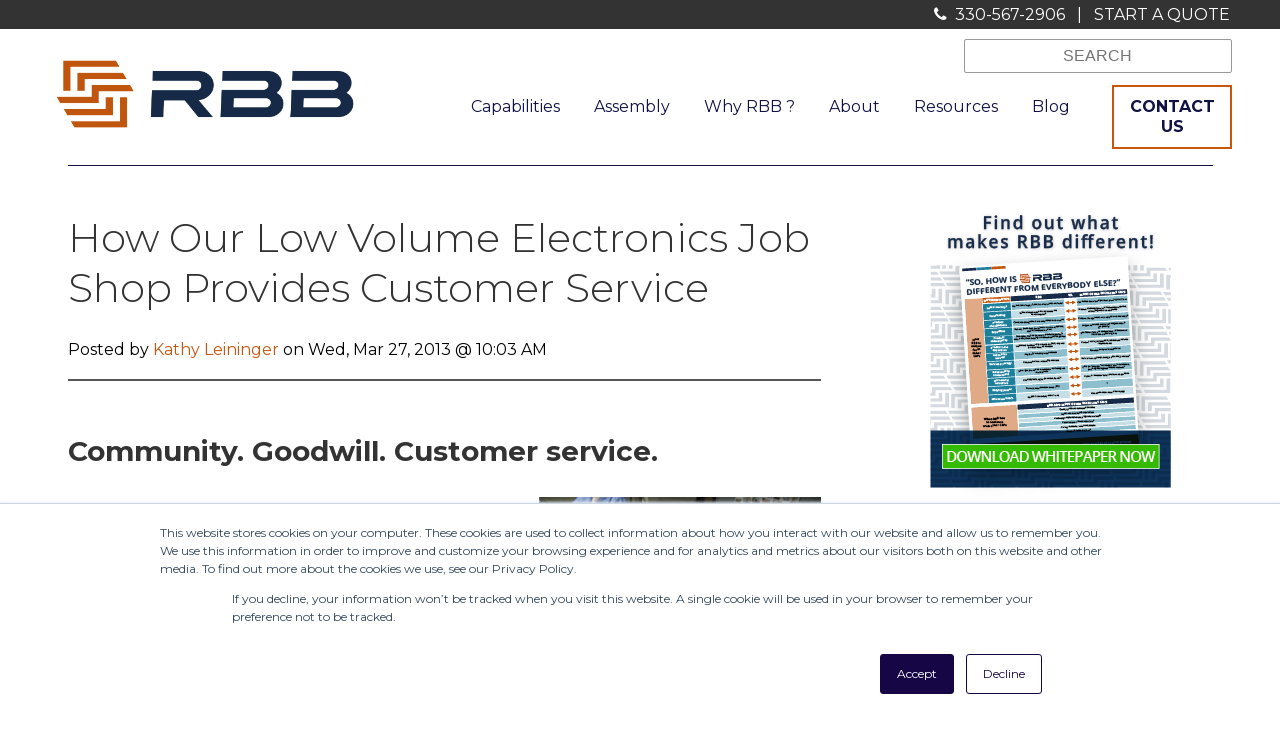

--- FILE ---
content_type: text/html; charset=UTF-8
request_url: https://www.rbbsystems.com/blog/bid/246592/how-our-low-volume-electronics-job-shop-provides-customer-service
body_size: 13390
content:
<!doctype html><!--[if lt IE 7]> <html class="no-js lt-ie9 lt-ie8 lt-ie7" lang="en-us" > <![endif]--><!--[if IE 7]>    <html class="no-js lt-ie9 lt-ie8" lang="en-us" >        <![endif]--><!--[if IE 8]>    <html class="no-js lt-ie9" lang="en-us" >               <![endif]--><!--[if gt IE 8]><!--><html class="no-js" lang="en-us"><!--<![endif]--><head>
    <meta charset="utf-8">
    <meta http-equiv="X-UA-Compatible" content="IE=edge,chrome=1">
    <meta name="author" content="Kathy Leininger">
    <meta name="description" content="Community.&nbsp;&nbsp;Goodwill.&nbsp;&nbsp;Customer service. Located in the heart of Ohio Amish country, sits an electronics job shop.&nbsp;&nbsp;You might think it a strange">
    <meta name="generator" content="HubSpot">
    <title>How Our Low Volume Electronics Job Shop Provides Customer Service</title>
    <link rel="shortcut icon" href="https://www.rbbsystems.com/hubfs/Logos/favIcon.png">
    
<meta name="viewport" content="width=device-width, initial-scale=1">

    <script src="/hs/hsstatic/jquery-libs/static-1.1/jquery/jquery-1.7.1.js"></script>
<script>hsjQuery = window['jQuery'];</script>
    <meta property="og:description" content="Community.&nbsp;&nbsp;Goodwill.&nbsp;&nbsp;Customer service. Located in the heart of Ohio Amish country, sits an electronics job shop.&nbsp;&nbsp;You might think it a strange">
    <meta property="og:title" content="How Our Low Volume Electronics Job Shop Provides Customer Service">
    <meta name="twitter:description" content="Community.&nbsp;&nbsp;Goodwill.&nbsp;&nbsp;Customer service. Located in the heart of Ohio Amish country, sits an electronics job shop.&nbsp;&nbsp;You might think it a strange">
    <meta name="twitter:title" content="How Our Low Volume Electronics Job Shop Provides Customer Service">

    

    
    <style>
a.cta_button{-moz-box-sizing:content-box !important;-webkit-box-sizing:content-box !important;box-sizing:content-box !important;vertical-align:middle}.hs-breadcrumb-menu{list-style-type:none;margin:0px 0px 0px 0px;padding:0px 0px 0px 0px}.hs-breadcrumb-menu-item{float:left;padding:10px 0px 10px 10px}.hs-breadcrumb-menu-divider:before{content:'›';padding-left:10px}.hs-featured-image-link{border:0}.hs-featured-image{float:right;margin:0 0 20px 20px;max-width:50%}@media (max-width: 568px){.hs-featured-image{float:none;margin:0;width:100%;max-width:100%}}.hs-screen-reader-text{clip:rect(1px, 1px, 1px, 1px);height:1px;overflow:hidden;position:absolute !important;width:1px}
</style>

<link rel="stylesheet" href="https://www.rbbsystems.com/hubfs/hub_generated/module_assets/1/6352807847/1743824956838/module_rbbSiteSearchInput.min.css">
<link rel="stylesheet" href="/hs/hsstatic/BlogSocialSharingSupport/static-1.258/bundles/project.css">
<link rel="stylesheet" href="/hs/hsstatic/AsyncSupport/static-1.501/sass/comments_listing_asset.css">
<link rel="stylesheet" href="/hs/hsstatic/AsyncSupport/static-1.501/sass/rss_post_listing.css">
    

    
<!--  Added by GoogleAnalytics integration -->
<script>
var _hsp = window._hsp = window._hsp || [];
_hsp.push(['addPrivacyConsentListener', function(consent) { if (consent.allowed || (consent.categories && consent.categories.analytics)) {
  (function(i,s,o,g,r,a,m){i['GoogleAnalyticsObject']=r;i[r]=i[r]||function(){
  (i[r].q=i[r].q||[]).push(arguments)},i[r].l=1*new Date();a=s.createElement(o),
  m=s.getElementsByTagName(o)[0];a.async=1;a.src=g;m.parentNode.insertBefore(a,m)
})(window,document,'script','//www.google-analytics.com/analytics.js','ga');
  ga('create','UA-28708764-1','auto');
  ga('send','pageview');
}}]);
</script>

<!-- /Added by GoogleAnalytics integration -->

<!--  Added by GoogleAnalytics4 integration -->
<script>
var _hsp = window._hsp = window._hsp || [];
window.dataLayer = window.dataLayer || [];
function gtag(){dataLayer.push(arguments);}

var useGoogleConsentModeV2 = true;
var waitForUpdateMillis = 1000;


if (!window._hsGoogleConsentRunOnce) {
  window._hsGoogleConsentRunOnce = true;

  gtag('consent', 'default', {
    'ad_storage': 'denied',
    'analytics_storage': 'denied',
    'ad_user_data': 'denied',
    'ad_personalization': 'denied',
    'wait_for_update': waitForUpdateMillis
  });

  if (useGoogleConsentModeV2) {
    _hsp.push(['useGoogleConsentModeV2'])
  } else {
    _hsp.push(['addPrivacyConsentListener', function(consent){
      var hasAnalyticsConsent = consent && (consent.allowed || (consent.categories && consent.categories.analytics));
      var hasAdsConsent = consent && (consent.allowed || (consent.categories && consent.categories.advertisement));

      gtag('consent', 'update', {
        'ad_storage': hasAdsConsent ? 'granted' : 'denied',
        'analytics_storage': hasAnalyticsConsent ? 'granted' : 'denied',
        'ad_user_data': hasAdsConsent ? 'granted' : 'denied',
        'ad_personalization': hasAdsConsent ? 'granted' : 'denied'
      });
    }]);
  }
}

gtag('js', new Date());
gtag('set', 'developer_id.dZTQ1Zm', true);
gtag('config', 'G-VWVTVNXPMF');
</script>
<script async src="https://www.googletagmanager.com/gtag/js?id=G-VWVTVNXPMF"></script>

<!-- /Added by GoogleAnalytics4 integration -->


<meta name="google-site-verification" content="iV0hAuYE4QvF_YstX84amqBbYeNDQ1vhdhbwpGXjSn0">

<!-- support for Font Awesome -->
<link href="//7052064.fs1.hubspotusercontent-na1.net/hubfs/7052064/hub_generated/template_assets/DEFAULT_ASSET/1767723264778/template_theme-foundation-v1-0.min.css" rel="stylesheet" type="text/css">
<script src="https://services.thomasnet.com/roi/client.js?tid=00043247"></script>
<script type="text/javascript">
_linkedin_data_partner_id = "182073";
</script><script type="text/javascript">
(function(){var s = document.getElementsByTagName("script")[0];
var b = document.createElement("script");
b.type = "text/javascript";b.async = true;
b.src = "https://snap.licdn.com/li.lms-analytics/insight.min.js";
s.parentNode.insertBefore(b, s);})();
</script>
<noscript>
&lt;img  height="1" width="1" style="display:none;" alt="" src="https://dc.ads.linkedin.com/collect/?pid=182073&amp;amp;fmt=gif"&gt;
</noscript>
<!-- script type="text/javascript">
piAId = '544832';
piCId = '45794';
piHostname = 'pi.pardot.com';

(function() {
function async_load(){
var s = document.createElement('script'); s.type = 'text/javascript';
s.src = ('https:' == document.location.protocol ? 'https://pi' : 'http://cdn') + '.pardot.com/pd.js';
var c = document.getElementsByTagName('script')[0]; c.parentNode.insertBefore(s, c);
}
if(window.attachEvent) { window.attachEvent('onload', async_load); }
else { window.addEventListener('load', async_load, false); }
})();
</script -->

<!-- Google Tag Manager -->
<script>(function(w,d,s,l,i){w[l]=w[l]||[];w[l].push({'gtm.start':
new Date().getTime(),event:'gtm.js'});var f=d.getElementsByTagName(s)[0],
j=d.createElement(s),dl=l!='dataLayer'?'&l='+l:'';j.async=true;j.src=
'https://www.googletagmanager.com/gtm.js?id='+i+dl;f.parentNode.insertBefore(j,f);
})(window,document,'script','dataLayer','GTM-WLZDRZ9');</script>
<!-- End Google Tag Manager -->
<meta property="og:image" content="https://www.rbbsystems.com/hs-fs/file-25243505-jpg/images/repair-resized-600.jpg">
<meta property="og:image:width" content="400">
<meta property="og:image:height" content="300">

<meta name="twitter:image" content="https://www.rbbsystems.com/hs-fs/file-25243505-jpg/images/repair-resized-600.jpg">


<meta property="og:url" content="https://www.rbbsystems.com/blog/bid/246592/how-our-low-volume-electronics-job-shop-provides-customer-service">
<meta name="twitter:card" content="summary_large_image">

<link rel="canonical" href="https://www.rbbsystems.com/blog/bid/246592/how-our-low-volume-electronics-job-shop-provides-customer-service">
<style>#foxboro_one-column, #foxboro_two-column, #foxboro_two-column-right, #foxboro_three-column, #foxboro_two-eq-column, #foxboro_three-eq-column {
background-color: #ffffff !important;
}
</style>
<meta property="og:type" content="article">
<link rel="alternate" type="application/rss+xml" href="https://www.rbbsystems.com/blog/rss.xml">
<meta name="twitter:domain" content="www.rbbsystems.com">

<meta http-equiv="content-language" content="en-us">
<link rel="stylesheet" href="//7052064.fs1.hubspotusercontent-na1.net/hubfs/7052064/hub_generated/template_assets/DEFAULT_ASSET/1767723259071/template_layout.min.css">


<link rel="stylesheet" href="https://www.rbbsystems.com/hubfs/hub_generated/template_assets/1/5426699221/1741108402743/template_rbbStyleUpdate.css">


    <script type="application/ld+json">
{
  "@context": "https://schema.org",
  "@type": "BlogPosting",
  "headline": "How Our Low Volume Electronics Job Shop Provides Customer Service",
  "image": [
  "//cdn2.hubspot.net/hub/209590/file-25243505-jpg/images/repair-resized-600.jpg"
  ],
  "datePublished": "2013-03-27 14:15:00",
  "dateModified": "1531770867137",
  "author": [{
    "@type": "Person",
    "name": "Kathy Leininger",
    "url": "https://www.rbbsystems.com/blog/author/kathy-leininger"
  }]
}
</script>
    

</head>
<body class="blog   hs-content-id-3148653935 hs-blog-post hs-content-path-blog-bid-246592-how-our-low-volume-electronics-job hs-content-name-how-our-low-volume-electronics-job-shop-provides-c hs-blog-name-everything-you-need-to-know-about-custom-circuit-b hs-blog-id-731143825" style="">
    <div class="header-container-wrapper">
    <div class="header-container container-fluid">

<div class="row-fluid-wrapper row-depth-1 row-number-1 ">
<div class="row-fluid ">
<div class="span12 widget-span widget-type-global_group " style="" data-widget-type="global_group" data-x="0" data-w="12">
<div class="" data-global-widget-path="generated_global_groups/5428856092.html"><div class="row-fluid-wrapper row-depth-1 row-number-1 ">
<div class="row-fluid ">
<div class="span12 widget-span widget-type-cell " style="background:#333;" data-widget-type="cell" data-x="0" data-w="12">

<div class="row-fluid-wrapper row-depth-1 row-number-2 ">
<div class="row-fluid ">
<div class="span12 widget-span widget-type-rich_text headerPhone" style="max-width:1200px; float:none; margin:0 auto 0;" data-widget-type="rich_text" data-x="0" data-w="12">
<div class="cell-wrapper layout-widget-wrapper">
<span id="hs_cos_wrapper_module_14785290587402953" class="hs_cos_wrapper hs_cos_wrapper_widget hs_cos_wrapper_type_rich_text" style="" data-hs-cos-general-type="widget" data-hs-cos-type="rich_text"><a style="color: !important; text-decoration: none !important;">[fa icon="phone"]&nbsp; </a><a href="tel:330-567-2906" rel="noopener"><span class="lmc_00043247"><span style="color: #ffffff;">330-567-2906</span></span></a> &nbsp; | &nbsp; <a href="https://offers.rbbsystems.com/ordering-options">START A QUOTE</a></span>
</div><!--end layout-widget-wrapper -->
</div><!--end widget-span -->
</div><!--end row-->
</div><!--end row-wrapper -->

</div><!--end widget-span -->
</div><!--end row-->
</div><!--end row-wrapper -->

<div class="row-fluid-wrapper row-depth-1 row-number-3 ">
<div class="row-fluid ">
<div class="span12 widget-span widget-type-cell " style="max-width:1200px; float:none; margin:0 auto 0; position:relative;" data-widget-type="cell" data-x="0" data-w="12">

<div class="row-fluid-wrapper row-depth-1 row-number-4 ">
<div class="row-fluid ">
<div class="span3 widget-span widget-type-linked_image logo" style="" data-widget-type="linked_image" data-x="0" data-w="3">
<div class="cell-wrapper layout-widget-wrapper">
<span id="hs_cos_wrapper_module_14648803931741" class="hs_cos_wrapper hs_cos_wrapper_widget hs_cos_wrapper_type_linked_image" style="" data-hs-cos-general-type="widget" data-hs-cos-type="linked_image"><a href="//www.rbbsystems.com/" id="hs-link-module_14648803931741" style="border-width:0px;border:0px;"><img src="https://www.rbbsystems.com/hs-fs/hubfs/rbb_logo_icon_horizontal.png?width=8358&amp;name=rbb_logo_icon_horizontal.png" class="hs-image-widget " style="width:8358px;border-width:0px;border:0px;" width="8358" alt="rbb_logo_icon_horizontal" title="rbb_logo_icon_horizontal" srcset="https://www.rbbsystems.com/hs-fs/hubfs/rbb_logo_icon_horizontal.png?width=4179&amp;name=rbb_logo_icon_horizontal.png 4179w, https://www.rbbsystems.com/hs-fs/hubfs/rbb_logo_icon_horizontal.png?width=8358&amp;name=rbb_logo_icon_horizontal.png 8358w, https://www.rbbsystems.com/hs-fs/hubfs/rbb_logo_icon_horizontal.png?width=12537&amp;name=rbb_logo_icon_horizontal.png 12537w, https://www.rbbsystems.com/hs-fs/hubfs/rbb_logo_icon_horizontal.png?width=16716&amp;name=rbb_logo_icon_horizontal.png 16716w, https://www.rbbsystems.com/hs-fs/hubfs/rbb_logo_icon_horizontal.png?width=20895&amp;name=rbb_logo_icon_horizontal.png 20895w, https://www.rbbsystems.com/hs-fs/hubfs/rbb_logo_icon_horizontal.png?width=25074&amp;name=rbb_logo_icon_horizontal.png 25074w" sizes="(max-width: 8358px) 100vw, 8358px"></a></span></div><!--end layout-widget-wrapper -->
</div><!--end widget-span -->
<div class="span9 widget-span widget-type-cell " style="" data-widget-type="cell" data-x="3" data-w="9">

<div class="row-fluid-wrapper row-depth-1 row-number-5 ">
<div class="row-fluid ">
<div class="span8 widget-span widget-type-custom_widget " style="" data-widget-type="custom_widget" data-x="0" data-w="8">
<div id="hs_cos_wrapper_module_1540819399390211" class="hs_cos_wrapper hs_cos_wrapper_widget hs_cos_wrapper_type_module widget-type-space" style="" data-hs-cos-general-type="widget" data-hs-cos-type="module"><span class="hs-horizontal-spacer"></span></div>

</div><!--end widget-span -->
<div class="span4 widget-span widget-type-custom_widget " style="" data-widget-type="custom_widget" data-x="8" data-w="4">
<div id="hs_cos_wrapper_module_1540819636408256" class="hs_cos_wrapper hs_cos_wrapper_widget hs_cos_wrapper_type_module" style="" data-hs-cos-general-type="widget" data-hs-cos-type="module">

<div class="hs-search-field"> 
    <div class="hs-search-field__bar"> 
      <form action="/hs-search-results">
        <input type="text" class="hs-search-field__input" name="term" autocomplete="off" placeholder="SEARCH">

        
      </form>
    </div>
    <ul class="hs-search-field__suggestions"></ul>
</div></div>

</div><!--end widget-span -->
</div><!--end row-->
</div><!--end row-wrapper -->

<div class="row-fluid-wrapper row-depth-1 row-number-6 ">
<div class="row-fluid ">
<div class="span10 widget-span widget-type-menu custom-menu-primary" style="" data-widget-type="menu" data-x="0" data-w="10">
<div class="cell-wrapper layout-widget-wrapper">
<span id="hs_cos_wrapper_module_14648803931742" class="hs_cos_wrapper hs_cos_wrapper_widget hs_cos_wrapper_type_menu" style="" data-hs-cos-general-type="widget" data-hs-cos-type="menu"><div id="hs_menu_wrapper_module_14648803931742" class="hs-menu-wrapper active-branch flyouts hs-menu-flow-horizontal" role="navigation" data-sitemap-name="RBB 2016" data-menu-id="4217676573" aria-label="Navigation Menu">
 <ul role="menu" class="active-branch">
  <li class="hs-menu-item hs-menu-depth-1 hs-item-has-children" role="none"><a href="javascript:;" aria-haspopup="true" aria-expanded="false" role="menuitem">Capabilities</a>
   <ul role="menu" class="hs-menu-children-wrapper">
    <li class="hs-menu-item hs-menu-depth-2" role="none"><a href="https://www.rbbsystems.com/capabilities/recurring-high-mix" role="menuitem">Recurring High-Mix Assemblies</a></li>
    <li class="hs-menu-item hs-menu-depth-2" role="none"><a href="https://www.rbbsystems.com/capabilities/legacy-lifecycle-extension" role="menuitem">Legacy Product Expertise</a></li>
    <li class="hs-menu-item hs-menu-depth-2" role="none"><a href="https://www.rbbsystems.com/capabilities/new-production-introduction" role="menuitem">New Product Introduction (NPI)</a></li>
    <li class="hs-menu-item hs-menu-depth-2" role="none"><a href="https://www.rbbsystems.com/capabilities/manufacturing-support" role="menuitem">Manufacturing Support</a></li>
    <li class="hs-menu-item hs-menu-depth-2" role="none"><a href="https://www.rbbsystems.com/capabilities/equipment" role="menuitem">Equipment</a></li>
    <li class="hs-menu-item hs-menu-depth-2" role="none"><a href="https://www.rbbsystems.com/assembly/custom-control-panels" role="menuitem">Custom Industrial Control Panels</a></li>
    <li class="hs-menu-item hs-menu-depth-2" role="none"><a href="https://www.rbbsystems.com/capabilities/services-guide" role="menuitem">Electronic Assembly Services</a></li>
    <li class="hs-menu-item hs-menu-depth-2" role="none"><a href="https://www.rbbsystems.com/capabilities/engineeringcapabilities" role="menuitem">Engineering Capabilities </a></li>
   </ul></li>
  <li class="hs-menu-item hs-menu-depth-1 hs-item-has-children" role="none"><a href="javascript:;" aria-haspopup="true" aria-expanded="false" role="menuitem">Assembly</a>
   <ul role="menu" class="hs-menu-children-wrapper">
    <li class="hs-menu-item hs-menu-depth-2" role="none"><a href="https://www.rbbsystems.com/assembly/custom-control-panels" role="menuitem">Custom Industrial Control Panels</a></li>
    <li class="hs-menu-item hs-menu-depth-2" role="none"><a href="https://www.rbbsystems.com/assembly/turnkey" role="menuitem">Turnkey Assembly Services</a></li>
    <li class="hs-menu-item hs-menu-depth-2" role="none"><a href="https://www.rbbsystems.com/assembly/labor-only" role="menuitem">Labor-Only Assembly Services</a></li>
   </ul></li>
  <li class="hs-menu-item hs-menu-depth-1 hs-item-has-children" role="none"><a href="javascript:;" aria-haspopup="true" aria-expanded="false" role="menuitem">Why RBB ?</a>
   <ul role="menu" class="hs-menu-children-wrapper">
    <li class="hs-menu-item hs-menu-depth-2" role="none"><a href="https://www.rbbsystems.com/why-rbb/why-clients-choose-us" role="menuitem">Our Approach &amp; Expertise</a></li>
    <li class="hs-menu-item hs-menu-depth-2" role="none"><a href="https://www.rbbsystems.com/why-rbb/capacity" role="menuitem">Contract Manufacturing Capacity</a></li>
    <li class="hs-menu-item hs-menu-depth-2" role="none"><a href="https://www.rbbsystems.com/why-rbb/customer-centric-teams" role="menuitem">Client-Centric Teams</a></li>
    <li class="hs-menu-item hs-menu-depth-2" role="none"><a href="https://www.rbbsystems.com/why-rbb/top-10-reasons-to-partner-with-rbb" role="menuitem">Top 10 Reasons to Choose RBB</a></li>
   </ul></li>
  <li class="hs-menu-item hs-menu-depth-1 hs-item-has-children" role="none"><a href="javascript:;" aria-haspopup="true" aria-expanded="false" role="menuitem">About </a>
   <ul role="menu" class="hs-menu-children-wrapper">
    <li class="hs-menu-item hs-menu-depth-2" role="none"><a href="https://www.rbbsystems.com/about-us/who-we-are" role="menuitem">About Us</a></li>
    <li class="hs-menu-item hs-menu-depth-2" role="none"><a href="https://www.rbbsystems.com/about-us/about-you" role="menuitem">About You</a></li>
    <li class="hs-menu-item hs-menu-depth-2" role="none"><a href="https://www.rbbsystems.com/about-us/our-team" role="menuitem">Leadership Team</a></li>
    <li class="hs-menu-item hs-menu-depth-2" role="none"><a href="https://www.rbbsystems.com/about-us/compliance" role="menuitem">Compliance &amp; Sustainability</a></li>
    <li class="hs-menu-item hs-menu-depth-2" role="none"><a href="https://www.rbbsystems.com/rbb-foundation" role="menuitem">RBB Foundation</a></li>
    <li class="hs-menu-item hs-menu-depth-2 hs-item-has-children" role="none"><a href="https://www.rbbsystems.com/about-us/careers" role="menuitem">Careers</a></li>
   </ul></li>
  <li class="hs-menu-item hs-menu-depth-1 hs-item-has-children" role="none"><a href="https://www.rbbsystems.com/resources" aria-haspopup="true" aria-expanded="false" role="menuitem">Resources</a>
   <ul role="menu" class="hs-menu-children-wrapper">
    <li class="hs-menu-item hs-menu-depth-2" role="none"><a href="https://www.rbbsystems.com/resources/testimonials" role="menuitem">Testimonials</a></li>
    <li class="hs-menu-item hs-menu-depth-2" role="none"><a href="https://www.rbbsystems.com/resources/case-studies" role="menuitem">Case Studies</a></li>
    <li class="hs-menu-item hs-menu-depth-2" role="none"><a href="https://www.rbbsystems.com/resources/news" role="menuitem">News</a></li>
    <li class="hs-menu-item hs-menu-depth-2" role="none"><a href="https://www.rbbsystems.com/resources/videos" role="menuitem">Videos</a></li>
    <li class="hs-menu-item hs-menu-depth-2" role="none"><a href="https://www.rbbsystems.com/resources/faqs" role="menuitem">FAQs</a></li>
   </ul></li>
  <li class="hs-menu-item hs-menu-depth-1 active active-branch" role="none"><a href="https://www.rbbsystems.com/blog" role="menuitem">Blog</a></li>
 </ul>
</div></span></div><!--end layout-widget-wrapper -->
</div><!--end widget-span -->
<div class="span2 widget-span widget-type-cta " style="" data-widget-type="cta" data-x="10" data-w="2">
<div class="cell-wrapper layout-widget-wrapper">
<span id="hs_cos_wrapper_module_14648803931743" class="hs_cos_wrapper hs_cos_wrapper_widget hs_cos_wrapper_type_cta" style="" data-hs-cos-general-type="widget" data-hs-cos-type="cta"><!--HubSpot Call-to-Action Code --><span class="hs-cta-wrapper" id="hs-cta-wrapper-654c2daf-965a-4fe5-9335-584de44f10f4"><span class="hs-cta-node hs-cta-654c2daf-965a-4fe5-9335-584de44f10f4" id="hs-cta-654c2daf-965a-4fe5-9335-584de44f10f4"><!--[if lte IE 8]><div id="hs-cta-ie-element"></div><![endif]--><a href="https://cta-redirect.hubspot.com/cta/redirect/209590/654c2daf-965a-4fe5-9335-584de44f10f4"><img class="hs-cta-img" id="hs-cta-img-654c2daf-965a-4fe5-9335-584de44f10f4" style="border-width:0px;" src="https://no-cache.hubspot.com/cta/default/209590/654c2daf-965a-4fe5-9335-584de44f10f4.png" alt="CONTACT US"></a></span><script charset="utf-8" src="/hs/cta/cta/current.js"></script><script type="text/javascript"> hbspt.cta._relativeUrls=true;hbspt.cta.load(209590, '654c2daf-965a-4fe5-9335-584de44f10f4', {"useNewLoader":"true","region":"na1"}); </script></span><!-- end HubSpot Call-to-Action Code --></span></div><!--end layout-widget-wrapper -->
</div><!--end widget-span -->
</div><!--end row-->
</div><!--end row-wrapper -->

</div><!--end widget-span -->
</div><!--end row-->
</div><!--end row-wrapper -->

</div><!--end widget-span -->
</div><!--end row-->
</div><!--end row-wrapper -->
</div>
</div><!--end widget-span -->
</div><!--end row-->
</div><!--end row-wrapper -->

    </div><!--end header -->
</div><!--end header wrapper -->

<div class="body-container-wrapper">
    <div class="body-container container-fluid">

<div class="row-fluid-wrapper row-depth-1 row-number-1 ">
<div class="row-fluid ">
<div class="span12 widget-span widget-type-cell page-center" style="padding: 20px 0 30px; border-top: 1px solid #101244;" data-widget-type="cell" data-x="0" data-w="12">

<div class="row-fluid-wrapper row-depth-1 row-number-2 ">
<div class="row-fluid ">
<div class="span8 widget-span widget-type-cell blog-content" style="" data-widget-type="cell" data-x="0" data-w="8">

<div class="row-fluid-wrapper row-depth-1 row-number-3 ">
<div class="row-fluid ">
<div class="span12 widget-span widget-type-blog_content " style="" data-widget-type="blog_content" data-x="0" data-w="12">
<div class="blog-section">
    <div class="blog-post-wrapper cell-wrapper">
                <div class="blog-section">
            <div class="blog-post-wrapper cell-wrapper">
                <div class="section post-header">
                    <h1><span id="hs_cos_wrapper_name" class="hs_cos_wrapper hs_cos_wrapper_meta_field hs_cos_wrapper_type_text" style="" data-hs-cos-general-type="meta_field" data-hs-cos-type="text">How Our Low Volume Electronics Job Shop Provides Customer Service</span></h1>
                    <div id="hubspot-author_data" class="hubspot-editable" data-hubspot-form-id="author_data" data-hubspot-name="Blog Author">
                        <span class="hs-author-label">Posted by</span>
                        
                            <a class="author-link" href="https://www.rbbsystems.com/blog/author/kathy-leininger">Kathy Leininger</a> on Wed, Mar 27, 2013 @ 10:03 AM
                            
                            
                        
                    </div>
                </div>
                <span id="hs_cos_wrapper_blog_social_sharing" class="hs_cos_wrapper hs_cos_wrapper_widget hs_cos_wrapper_type_blog_social_sharing" style="" data-hs-cos-general-type="widget" data-hs-cos-type="blog_social_sharing">
<div class="hs-blog-social-share">
    <ul class="hs-blog-social-share-list">
        

        

        
    </ul>
 </div>

</span>
                <div class="section post-body">
                    <span id="hs_cos_wrapper_post_body" class="hs_cos_wrapper hs_cos_wrapper_meta_field hs_cos_wrapper_type_rich_text" style="" data-hs-cos-general-type="meta_field" data-hs-cos-type="rich_text"><div class="hs-migrated-cms-post">
<h3><strong>Community. Goodwill. Customer service.</strong></h3>
<p><strong><img id="img-1364392150180" src="https://www.rbbsystems.com/hs-fs/file-25243505-jpg/images/repair-resized-600.jpg?width=282&amp;height=212&amp;name=repair-resized-600.jpg" alt="Custom printed circuit boards manufacturing" class="alignRight" style="float: right;" border="0" height="212" width="282" srcset="https://www.rbbsystems.com/hs-fs/file-25243505-jpg/images/repair-resized-600.jpg?width=141&amp;height=106&amp;name=repair-resized-600.jpg 141w, https://www.rbbsystems.com/hs-fs/file-25243505-jpg/images/repair-resized-600.jpg?width=282&amp;height=212&amp;name=repair-resized-600.jpg 282w, https://www.rbbsystems.com/hs-fs/file-25243505-jpg/images/repair-resized-600.jpg?width=423&amp;height=318&amp;name=repair-resized-600.jpg 423w, https://www.rbbsystems.com/hs-fs/file-25243505-jpg/images/repair-resized-600.jpg?width=564&amp;height=424&amp;name=repair-resized-600.jpg 564w, https://www.rbbsystems.com/hs-fs/file-25243505-jpg/images/repair-resized-600.jpg?width=705&amp;height=530&amp;name=repair-resized-600.jpg 705w, https://www.rbbsystems.com/hs-fs/file-25243505-jpg/images/repair-resized-600.jpg?width=846&amp;height=636&amp;name=repair-resized-600.jpg 846w" sizes="(max-width: 282px) 100vw, 282px"></strong></p>
<p>Located in the heart of Ohio Amish country, sits a <strong>low volume electronics</strong> job shop, <a href="https://rbbsystems.com/who-we-are" title="RBB Systems" target="_blank" rel=" noopener">RBB Systems</a>. You might think it a strange place for a shop that specializes in custom printed circuit boards but it’s not really. It’s an area populated with people who embody the values we look for in our employees – hard-working, reliable, trustworthy, eager to help and willing to move heaven and earth for our customers.&nbsp;</p>
<!--more-->
<p>A guy from a small local electrical shop walks in carrying a circuit board in a cardboard box. He’s purchased a piece of equipment and the circuit board was wired incorrectly. Could we help him? Not sure. We didn’t build the board but that doesn’t mean we can’t take a look at it.&nbsp;</p>
<p>Not only did we look at it, we fixed it. Fifteen minutes later, our friend is walking out the door with a board that will now work when connected.&nbsp;</p>
<p>“What do I owe you?”&nbsp;</p>
<p>“Nothing.”&nbsp;</p>
<p>The guy grins from ear to ear.&nbsp;&nbsp;“I’ll remember this!” he calls over his shoulder as he walks out the door.&nbsp;</p>
<h3><strong>Community. Goodwill. Customer service.</strong></h3>
<p>The phone rings and it’s a call from one of our local industries – a nationally known potato chip manufacturer. They have a production line down. Do we have a couple of XYZ widgets they can buy?</p>
<p>Sure.&nbsp;&nbsp;C’mon out.&nbsp;</p>
<p>Twenty minutes later, one of the potato chip reps is walking out our door with a handful of parts that will keep their production line running.&nbsp;</p>
<p>“What do I owe you?”&nbsp;</p>
<p>“Nothing.”</p>
<p>“Thanks! “ as she grins her way out the door. She’s back in 30 minutes with a couple of cases of potato chips fresh off the line - so fresh they are still warm.</p>
<h3><strong>Community. Goodwill. Customer service.&nbsp;</strong></h3>
<p><strong><img id="img-1364392334122" src="https://www.rbbsystems.com/hs-fs/file-25243367-jpg/images/circuitboard-resized-600.jpg?width=194&amp;height=146&amp;name=circuitboard-resized-600.jpg" alt="picture of circuit board" class="alignRight" style="float: right;" border="0" height="146" width="194" srcset="https://www.rbbsystems.com/hs-fs/file-25243367-jpg/images/circuitboard-resized-600.jpg?width=97&amp;height=73&amp;name=circuitboard-resized-600.jpg 97w, https://www.rbbsystems.com/hs-fs/file-25243367-jpg/images/circuitboard-resized-600.jpg?width=194&amp;height=146&amp;name=circuitboard-resized-600.jpg 194w, https://www.rbbsystems.com/hs-fs/file-25243367-jpg/images/circuitboard-resized-600.jpg?width=291&amp;height=219&amp;name=circuitboard-resized-600.jpg 291w, https://www.rbbsystems.com/hs-fs/file-25243367-jpg/images/circuitboard-resized-600.jpg?width=388&amp;height=292&amp;name=circuitboard-resized-600.jpg 388w, https://www.rbbsystems.com/hs-fs/file-25243367-jpg/images/circuitboard-resized-600.jpg?width=485&amp;height=365&amp;name=circuitboard-resized-600.jpg 485w, https://www.rbbsystems.com/hs-fs/file-25243367-jpg/images/circuitboard-resized-600.jpg?width=582&amp;height=438&amp;name=circuitboard-resized-600.jpg 582w" sizes="(max-width: 194px) 100vw, 194px"></strong></p>
<p>An older couple walks in the door. They have just traveled from Florida to wintery Ohio in their RV with a furnace that isn’t working. He’s carrying a circuit board. The manufacturer told them that the board in the furnace needs replaced. Can our <strong>low volume electronics</strong> job shop test it?&nbsp;In this instance, we couldn’t. But we did give them some suggestions on where to go and what to do next. And while we couldn’t accommodate them, they still left feeling valued.</p>
<h3><strong>Community. Goodwill. Customer service.&nbsp;</strong></h3>
<p>There’s <a href="https://rbbsystems.com/customer-centric-teams" title="customer service" target="_blank" rel=" noopener">customer service</a> and then there’s an innate willingness to try to help anyone who walks in the door. There’s taking care of the big customers and then there’s the attitude that anyone who needs our help is a customer of importance. Customer service isn’t golf outings and logoed coffee cups. It is nurturing a sense of <a href="https://rbbsystems.com/community-involvement" title="community" target="_blank" rel=" noopener">community</a> and goodwill in a way that let’s your customers – big ones, small ones, and the guy who wanders in the door – know that they are valued and respected.</p>
<p>What does customer service mean to you? How does your company ensure you're providing quality customer service? Let us know below or <a href="https://www.facebook.com/RbbSystemsInc?fref=ts" title="connect with us" target="_blank">connect with us</a> on the RBB Facebook page or <a href="https://twitter.com/rbbsystems" title="tweet us" target="_blank">tweet us</a> on Twitter. &nbsp;</p>
<p><em>Kathy has been with RBB since 2007. While her official title is Executive Assistant, her diverse work experience has allowed her to be involved in many different areas of the company including buying, HR and the community outreach team.&nbsp;</em><br><br><br></p>
</div></span>
                </div>
                
                     <p id="hubspot-topic_data"> Topics:
                        
                            <a class="topic-link" href="https://www.rbbsystems.com/blog/topic/small-batch-electronics">Small Batch Electronics</a>,
                        
                            <a class="topic-link" href="https://www.rbbsystems.com/blog/topic/customer-service">Customer Service</a>,
                        
                            <a class="topic-link" href="https://www.rbbsystems.com/blog/topic/about-rbb">About RBB</a>
                        
                     </p>
                
            </div>
        </div>


        <!-- Optional: Blog Author Bio Box -->
        

    </div>
</div></div>

</div><!--end row-->
</div><!--end row-wrapper -->

<div class="row-fluid-wrapper row-depth-1 row-number-4 ">
<div class="row-fluid ">
<div class="span12 widget-span widget-type-cta " style="text-align:center; padding: 20px 0 40px;" data-widget-type="cta" data-x="0" data-w="12">
<div class="cell-wrapper layout-widget-wrapper">
<span id="hs_cos_wrapper_module_1496849901468405" class="hs_cos_wrapper hs_cos_wrapper_widget hs_cos_wrapper_type_cta" style="" data-hs-cos-general-type="widget" data-hs-cos-type="cta"><!--HubSpot Call-to-Action Code --><span class="hs-cta-wrapper" id="hs-cta-wrapper-c47eaf79-5e2a-46ea-aae7-3781b59ea5b6"><span class="hs-cta-node hs-cta-c47eaf79-5e2a-46ea-aae7-3781b59ea5b6" id="hs-cta-c47eaf79-5e2a-46ea-aae7-3781b59ea5b6"><!--[if lte IE 8]><div id="hs-cta-ie-element"></div><![endif]--><a href="https://cta-redirect.hubspot.com/cta/redirect/209590/c47eaf79-5e2a-46ea-aae7-3781b59ea5b6"><img class="hs-cta-img" id="hs-cta-img-c47eaf79-5e2a-46ea-aae7-3781b59ea5b6" style="border-width:0px;" src="https://no-cache.hubspot.com/cta/default/209590/c47eaf79-5e2a-46ea-aae7-3781b59ea5b6.png" alt="New call-to-action"></a></span><script charset="utf-8" src="/hs/cta/cta/current.js"></script><script type="text/javascript"> hbspt.cta._relativeUrls=true;hbspt.cta.load(209590, 'c47eaf79-5e2a-46ea-aae7-3781b59ea5b6', {"useNewLoader":"true","region":"na1"}); </script></span><!-- end HubSpot Call-to-Action Code --></span></div><!--end layout-widget-wrapper -->
</div><!--end widget-span -->
</div><!--end row-->
</div><!--end row-wrapper -->

<div class="row-fluid-wrapper row-depth-1 row-number-5 ">
<div class="row-fluid ">
<div class="span9 widget-span widget-type-blog_comments " style="" data-widget-type="blog_comments" data-x="0" data-w="9">
<div class="cell-wrapper layout-widget-wrapper">
<span id="hs_cos_wrapper_blog_comments" class="hs_cos_wrapper hs_cos_wrapper_widget hs_cos_wrapper_type_blog_comments" style="" data-hs-cos-general-type="widget" data-hs-cos-type="blog_comments">
<div class="section post-footer">
    <div id="comments-listing" class="new-comments"></div>
    
      <div id="hs_form_target_5247d15a-fde4-44da-af38-f83da14617b5"></div>
      
      
      
      
    
</div>

</span></div><!--end layout-widget-wrapper -->
</div><!--end widget-span -->
<div class="span3 widget-span widget-type-space " style="" data-widget-type="space" data-x="9" data-w="3">
<div class="cell-wrapper layout-widget-wrapper">
<span id="hs_cos_wrapper_module_14418946011074354" class="hs_cos_wrapper hs_cos_wrapper_widget hs_cos_wrapper_type_space" style="" data-hs-cos-general-type="widget" data-hs-cos-type="space"></span></div><!--end layout-widget-wrapper -->
</div><!--end widget-span -->
</div><!--end row-->
</div><!--end row-wrapper -->

</div><!--end widget-span -->
<div class="span4 widget-span widget-type-cell sidebar" style="padding: 20px 0  0;" data-widget-type="cell" data-x="8" data-w="4">

<div class="row-fluid-wrapper row-depth-1 row-number-6 ">
<div class="row-fluid ">
<div class="span12 widget-span widget-type-cta " style="" data-widget-type="cta" data-x="0" data-w="12">
<div class="cell-wrapper layout-widget-wrapper">
<span id="hs_cos_wrapper_module_144189596804325811" class="hs_cos_wrapper hs_cos_wrapper_widget hs_cos_wrapper_type_cta" style="" data-hs-cos-general-type="widget" data-hs-cos-type="cta"><!--HubSpot Call-to-Action Code --><span class="hs-cta-wrapper" id="hs-cta-wrapper-047a32ad-d3af-44ca-909d-5a1f155dcef5"><span class="hs-cta-node hs-cta-047a32ad-d3af-44ca-909d-5a1f155dcef5" id="hs-cta-047a32ad-d3af-44ca-909d-5a1f155dcef5"><!--[if lte IE 8]><div id="hs-cta-ie-element"></div><![endif]--><a href="https://cta-redirect.hubspot.com/cta/redirect/209590/047a32ad-d3af-44ca-909d-5a1f155dcef5"><img class="hs-cta-img" id="hs-cta-img-047a32ad-d3af-44ca-909d-5a1f155dcef5" style="border-width:0px;" src="https://no-cache.hubspot.com/cta/default/209590/047a32ad-d3af-44ca-909d-5a1f155dcef5.png" alt="New call-to-action"></a></span><script charset="utf-8" src="/hs/cta/cta/current.js"></script><script type="text/javascript"> hbspt.cta._relativeUrls=true;hbspt.cta.load(209590, '047a32ad-d3af-44ca-909d-5a1f155dcef5', {"useNewLoader":"true","region":"na1"}); </script></span><!-- end HubSpot Call-to-Action Code --></span></div><!--end layout-widget-wrapper -->
</div><!--end widget-span -->
</div><!--end row-->
</div><!--end row-wrapper -->

<div class="row-fluid-wrapper row-depth-1 row-number-7 ">
<div class="row-fluid ">
<div class="span12 widget-span widget-type-blog_subscribe sideSubscribe" style="" data-widget-type="blog_subscribe" data-x="0" data-w="12">
<div class="cell-wrapper layout-widget-wrapper">
<span id="hs_cos_wrapper_module_1496843778866297" class="hs_cos_wrapper hs_cos_wrapper_widget hs_cos_wrapper_type_blog_subscribe" style="" data-hs-cos-general-type="widget" data-hs-cos-type="blog_subscribe"><h3 id="hs_cos_wrapper_module_1496843778866297_title" class="hs_cos_wrapper form-title" data-hs-cos-general-type="widget_field" data-hs-cos-type="text">Subscribe to Email Updates</h3>

<div id="hs_form_target_module_1496843778866297_498"></div>



</span></div><!--end layout-widget-wrapper -->
</div><!--end widget-span -->
</div><!--end row-->
</div><!--end row-wrapper -->

<div class="row-fluid-wrapper row-depth-1 row-number-8 ">
<div class="row-fluid ">
<div class="span12 widget-span widget-type-cta " style="" data-widget-type="cta" data-x="0" data-w="12">
<div class="cell-wrapper layout-widget-wrapper">
<span id="hs_cos_wrapper_module_144189598583929231" class="hs_cos_wrapper hs_cos_wrapper_widget hs_cos_wrapper_type_cta" style="" data-hs-cos-general-type="widget" data-hs-cos-type="cta"><!--HubSpot Call-to-Action Code --><span class="hs-cta-wrapper" id="hs-cta-wrapper-cf27fa37-8048-46e9-9d39-376ff49330c9"><span class="hs-cta-node hs-cta-cf27fa37-8048-46e9-9d39-376ff49330c9" id="hs-cta-cf27fa37-8048-46e9-9d39-376ff49330c9"><!--[if lte IE 8]><div id="hs-cta-ie-element"></div><![endif]--><a href="https://cta-redirect.hubspot.com/cta/redirect/209590/cf27fa37-8048-46e9-9d39-376ff49330c9"><img class="hs-cta-img" id="hs-cta-img-cf27fa37-8048-46e9-9d39-376ff49330c9" style="border-width:0px;" src="https://no-cache.hubspot.com/cta/default/209590/cf27fa37-8048-46e9-9d39-376ff49330c9.png" alt="New Call-to-action"></a></span><script charset="utf-8" src="/hs/cta/cta/current.js"></script><script type="text/javascript"> hbspt.cta._relativeUrls=true;hbspt.cta.load(209590, 'cf27fa37-8048-46e9-9d39-376ff49330c9', {"useNewLoader":"true","region":"na1"}); </script></span><!-- end HubSpot Call-to-Action Code --></span></div><!--end layout-widget-wrapper -->
</div><!--end widget-span -->
</div><!--end row-->
</div><!--end row-wrapper -->

<div class="row-fluid-wrapper row-depth-1 row-number-9 ">
<div class="row-fluid ">
<div class="span12 widget-span widget-type-post_listing " style="" data-widget-type="post_listing" data-x="0" data-w="12">
<div class="cell-wrapper layout-widget-wrapper">
<span id="hs_cos_wrapper_top_posts" class="hs_cos_wrapper hs_cos_wrapper_widget hs_cos_wrapper_type_post_listing" style="" data-hs-cos-general-type="widget" data-hs-cos-type="post_listing"><div class="block">
  <h3>Recent Posts</h3>
  <div class="widget-module">
    <ul class="hs-hash-1078428600-1767762849814">
    </ul>
  </div>
</div>
</span></div><!--end layout-widget-wrapper -->
</div><!--end widget-span -->
</div><!--end row-->
</div><!--end row-wrapper -->

<div class="row-fluid-wrapper row-depth-1 row-number-10 ">
<div class="row-fluid ">
<div class="span12 widget-span widget-type-post_filter " style="" data-widget-type="post_filter" data-x="0" data-w="12">
<div class="cell-wrapper layout-widget-wrapper">
<span id="hs_cos_wrapper_post_filter" class="hs_cos_wrapper hs_cos_wrapper_widget hs_cos_wrapper_type_post_filter" style="" data-hs-cos-general-type="widget" data-hs-cos-type="post_filter"><div class="block">
  <h3>Posts by Topic</h3>
  <div class="widget-module">
    <ul>
      
        <li>
          <a href="https://www.rbbsystems.com/blog/topic/circuit-board-assembly-manufacturing">Circuit Board &amp; Assembly &amp; Manufacturing <span class="filter-link-count" dir="ltr">(93)</span></a>
        </li>
      
        <li>
          <a href="https://www.rbbsystems.com/blog/topic/about-rbb">About RBB <span class="filter-link-count" dir="ltr">(88)</span></a>
        </li>
      
        <li>
          <a href="https://www.rbbsystems.com/blog/topic/small-batch-electronics">Small Batch Electronics <span class="filter-link-count" dir="ltr">(76)</span></a>
        </li>
      
        <li>
          <a href="https://www.rbbsystems.com/blog/topic/contract-manufacturing">Contract Manufacturing <span class="filter-link-count" dir="ltr">(51)</span></a>
        </li>
      
        <li>
          <a href="https://www.rbbsystems.com/blog/topic/pcba">PCBA <span class="filter-link-count" dir="ltr">(45)</span></a>
        </li>
      
        <li style="display:none;">
          <a href="https://www.rbbsystems.com/blog/topic/pcb-electronics">PCB Electronics <span class="filter-link-count" dir="ltr">(44)</span></a>
        </li>
      
        <li style="display:none;">
          <a href="https://www.rbbsystems.com/blog/topic/smt">SMT <span class="filter-link-count" dir="ltr">(32)</span></a>
        </li>
      
        <li style="display:none;">
          <a href="https://www.rbbsystems.com/blog/topic/rbb">RBB <span class="filter-link-count" dir="ltr">(31)</span></a>
        </li>
      
        <li style="display:none;">
          <a href="https://www.rbbsystems.com/blog/topic/value">value <span class="filter-link-count" dir="ltr">(31)</span></a>
        </li>
      
        <li style="display:none;">
          <a href="https://www.rbbsystems.com/blog/topic/electronic-manufacturing-services">Electronic Manufacturing Services <span class="filter-link-count" dir="ltr">(30)</span></a>
        </li>
      
        <li style="display:none;">
          <a href="https://www.rbbsystems.com/blog/topic/trust">trust <span class="filter-link-count" dir="ltr">(30)</span></a>
        </li>
      
        <li style="display:none;">
          <a href="https://www.rbbsystems.com/blog/topic/circuit-board-quote">Circuit Board Quote <span class="filter-link-count" dir="ltr">(29)</span></a>
        </li>
      
        <li style="display:none;">
          <a href="https://www.rbbsystems.com/blog/topic/original-equipment-manufacturing">Original Equipment Manufacturing <span class="filter-link-count" dir="ltr">(29)</span></a>
        </li>
      
        <li style="display:none;">
          <a href="https://www.rbbsystems.com/blog/topic/through-hole">Through Hole <span class="filter-link-count" dir="ltr">(28)</span></a>
        </li>
      
        <li style="display:none;">
          <a href="https://www.rbbsystems.com/blog/topic/customer-service">Customer Service <span class="filter-link-count" dir="ltr">(27)</span></a>
        </li>
      
        <li style="display:none;">
          <a href="https://www.rbbsystems.com/blog/topic/engineering">engineering <span class="filter-link-count" dir="ltr">(25)</span></a>
        </li>
      
        <li style="display:none;">
          <a href="https://www.rbbsystems.com/blog/topic/electronics-supply-chain">electronics Supply chain <span class="filter-link-count" dir="ltr">(22)</span></a>
        </li>
      
        <li style="display:none;">
          <a href="https://www.rbbsystems.com/blog/topic/ai">AI <span class="filter-link-count" dir="ltr">(21)</span></a>
        </li>
      
        <li style="display:none;">
          <a href="https://www.rbbsystems.com/blog/topic/high-mix-low-volume">high-mix, low-volume <span class="filter-link-count" dir="ltr">(17)</span></a>
        </li>
      
        <li style="display:none;">
          <a href="https://www.rbbsystems.com/blog/topic/marketing-for-manufacturing">Marketing for Manufacturing <span class="filter-link-count" dir="ltr">(9)</span></a>
        </li>
      
        <li style="display:none;">
          <a href="https://www.rbbsystems.com/blog/topic/ohio">ohio <span class="filter-link-count" dir="ltr">(9)</span></a>
        </li>
      
        <li style="display:none;">
          <a href="https://www.rbbsystems.com/blog/topic/reduce-costs">reduce costs <span class="filter-link-count" dir="ltr">(9)</span></a>
        </li>
      
        <li style="display:none;">
          <a href="https://www.rbbsystems.com/blog/topic/bare-board">bare board <span class="filter-link-count" dir="ltr">(8)</span></a>
        </li>
      
        <li style="display:none;">
          <a href="https://www.rbbsystems.com/blog/topic/pcb-assembly">PCB Assembly <span class="filter-link-count" dir="ltr">(7)</span></a>
        </li>
      
        <li style="display:none;">
          <a href="https://www.rbbsystems.com/blog/topic/lunch">lunch <span class="filter-link-count" dir="ltr">(6)</span></a>
        </li>
      
        <li style="display:none;">
          <a href="https://www.rbbsystems.com/blog/topic/company-culture">Company Culture <span class="filter-link-count" dir="ltr">(5)</span></a>
        </li>
      
        <li style="display:none;">
          <a href="https://www.rbbsystems.com/blog/topic/iot">IoT <span class="filter-link-count" dir="ltr">(4)</span></a>
        </li>
      
        <li style="display:none;">
          <a href="https://www.rbbsystems.com/blog/topic/manufacturing">manufacturing <span class="filter-link-count" dir="ltr">(4)</span></a>
        </li>
      
        <li style="display:none;">
          <a href="https://www.rbbsystems.com/blog/topic/covid-19">COVID-19 <span class="filter-link-count" dir="ltr">(3)</span></a>
        </li>
      
        <li style="display:none;">
          <a href="https://www.rbbsystems.com/blog/topic/electronics-manufacturing">Electronics Manufacturing <span class="filter-link-count" dir="ltr">(3)</span></a>
        </li>
      
        <li style="display:none;">
          <a href="https://www.rbbsystems.com/blog/topic/core-values">Core Values <span class="filter-link-count" dir="ltr">(2)</span></a>
        </li>
      
        <li style="display:none;">
          <a href="https://www.rbbsystems.com/blog/topic/industrial-control-panels">Industrial Control Panels <span class="filter-link-count" dir="ltr">(2)</span></a>
        </li>
      
        <li style="display:none;">
          <a href="https://www.rbbsystems.com/blog/topic/capacitors">Capacitors <span class="filter-link-count" dir="ltr">(1)</span></a>
        </li>
      
        <li style="display:none;">
          <a href="https://www.rbbsystems.com/blog/topic/culture">Culture <span class="filter-link-count" dir="ltr">(1)</span></a>
        </li>
      
        <li style="display:none;">
          <a href="https://www.rbbsystems.com/blog/topic/custom-control-panels">Custom Control Panels <span class="filter-link-count" dir="ltr">(1)</span></a>
        </li>
      
        <li style="display:none;">
          <a href="https://www.rbbsystems.com/blog/topic/ic-components">IC Components <span class="filter-link-count" dir="ltr">(1)</span></a>
        </li>
      
        <li style="display:none;">
          <a href="https://www.rbbsystems.com/blog/topic/moisture-sensitive-components">Moisture-Sensitive Components <span class="filter-link-count" dir="ltr">(1)</span></a>
        </li>
      
        <li style="display:none;">
          <a href="https://www.rbbsystems.com/blog/topic/oxidation">Oxidation <span class="filter-link-count" dir="ltr">(1)</span></a>
        </li>
      
        <li style="display:none;">
          <a href="https://www.rbbsystems.com/blog/topic/pcb-components">PCB Components <span class="filter-link-count" dir="ltr">(1)</span></a>
        </li>
      
        <li style="display:none;">
          <a href="https://www.rbbsystems.com/blog/topic/service-excellence-award">Service Excellence Award <span class="filter-link-count" dir="ltr">(1)</span></a>
        </li>
      
        <li style="display:none;">
          <a href="https://www.rbbsystems.com/blog/topic/component">component <span class="filter-link-count" dir="ltr">(1)</span></a>
        </li>
      
        <li style="display:none;">
          <a href="https://www.rbbsystems.com/blog/topic/cost-savings">cost savings <span class="filter-link-count" dir="ltr">(1)</span></a>
        </li>
      
        <li style="display:none;">
          <a href="https://www.rbbsystems.com/blog/topic/deliver-the-win">deliver the win <span class="filter-link-count" dir="ltr">(1)</span></a>
        </li>
      
        <li style="display:none;">
          <a href="https://www.rbbsystems.com/blog/topic/electronic-componets">electronic componets <span class="filter-link-count" dir="ltr">(1)</span></a>
        </li>
      
        <li style="display:none;">
          <a href="https://www.rbbsystems.com/blog/topic/guest-blog">guest blog <span class="filter-link-count" dir="ltr">(1)</span></a>
        </li>
      
        <li style="display:none;">
          <a href="https://www.rbbsystems.com/blog/topic/heroes">heroes <span class="filter-link-count" dir="ltr">(1)</span></a>
        </li>
      
        <li style="display:none;">
          <a href="https://www.rbbsystems.com/blog/topic/high-quality">high-quality <span class="filter-link-count" dir="ltr">(1)</span></a>
        </li>
      
        <li style="display:none;">
          <a href="https://www.rbbsystems.com/blog/topic/legacy-products">legacy products <span class="filter-link-count" dir="ltr">(1)</span></a>
        </li>
      
        <li style="display:none;">
          <a href="https://www.rbbsystems.com/blog/topic/move-heaven-and-earth">move heaven and earth <span class="filter-link-count" dir="ltr">(1)</span></a>
        </li>
      
        <li style="display:none;">
          <a href="https://www.rbbsystems.com/blog/topic/pandemic">pandemic <span class="filter-link-count" dir="ltr">(1)</span></a>
        </li>
      
        <li style="display:none;">
          <a href="https://www.rbbsystems.com/blog/topic/quality">quality <span class="filter-link-count" dir="ltr">(1)</span></a>
        </li>
      
        <li style="display:none;">
          <a href="https://www.rbbsystems.com/blog/topic/quality-pcba">quality PCBA <span class="filter-link-count" dir="ltr">(1)</span></a>
        </li>
      
        <li style="display:none;">
          <a href="https://www.rbbsystems.com/blog/topic/quote">quote <span class="filter-link-count" dir="ltr">(1)</span></a>
        </li>
      
        <li style="display:none;">
          <a href="https://www.rbbsystems.com/blog/topic/scrap-factor">scrap factor <span class="filter-link-count" dir="ltr">(1)</span></a>
        </li>
      
        <li style="display:none;">
          <a href="https://www.rbbsystems.com/blog/topic/service-department">service department <span class="filter-link-count" dir="ltr">(1)</span></a>
        </li>
      
        <li style="display:none;">
          <a href="https://www.rbbsystems.com/blog/topic/swarming">swarming <span class="filter-link-count" dir="ltr">(1)</span></a>
        </li>
      
        <li style="display:none;">
          <a href="https://www.rbbsystems.com/blog/topic/visual-inspection">visual inspection <span class="filter-link-count" dir="ltr">(1)</span></a>
        </li>
      
    </ul>
    
      <a class="filter-expand-link" href="#">see all</a>
    
  </div>
</div>
</span></div><!--end layout-widget-wrapper -->
</div><!--end widget-span -->
</div><!--end row-->
</div><!--end row-wrapper -->

</div><!--end widget-span -->
</div><!--end row-->
</div><!--end row-wrapper -->

</div><!--end widget-span -->
</div><!--end row-->
</div><!--end row-wrapper -->

    </div><!--end body -->
</div><!--end body wrapper -->

<div class="footer-container-wrapper">
    <div class="footer-container container-fluid">

<div class="row-fluid-wrapper row-depth-1 row-number-1 ">
<div class="row-fluid ">
<div class="span12 widget-span widget-type-global_group " style="" data-widget-type="global_group" data-x="0" data-w="12">
<div class="" data-global-widget-path="generated_global_groups/5429533277.html"><div class="row-fluid-wrapper row-depth-1 row-number-1 ">
<div class="row-fluid ">
<div class="span12 widget-span widget-type-cell " style="background:url('https://www.rbbsystems.com/hubfs/graphics/rbbBG.png');" data-widget-type="cell" data-x="0" data-w="12">

<div class="row-fluid-wrapper row-depth-1 row-number-2 ">
<div class="row-fluid ">
<div class="span12 widget-span widget-type-cell footer-background" style="background: rgba(16,18,68,0.9);" data-widget-type="cell" data-x="0" data-w="12">

<div class="row-fluid-wrapper row-depth-1 row-number-3 ">
<div class="row-fluid ">
<div class="span8 widget-span widget-type-cell page-center mobile-center" style="border-top: 2px solid #555;" data-widget-type="cell" data-x="0" data-w="8">

<div class="row-fluid-wrapper row-depth-1 row-number-4 ">
<div class="row-fluid ">
<div class="span5 widget-span widget-type-cell " style="" data-widget-type="cell" data-x="0" data-w="5">

<div class="row-fluid-wrapper row-depth-2 row-number-1 ">
<div class="row-fluid ">
<div class="span12 widget-span widget-type-linked_image footer-logo" style="" data-widget-type="linked_image" data-x="0" data-w="12">
<div class="cell-wrapper layout-widget-wrapper">
<span id="hs_cos_wrapper_module_146488061981326" class="hs_cos_wrapper hs_cos_wrapper_widget hs_cos_wrapper_type_linked_image" style="" data-hs-cos-general-type="widget" data-hs-cos-type="linked_image"><a href="//www.rbbsystems.com/" id="hs-link-module_146488061981326" style="border-width:0px;border:0px;"><img src="https://www.rbbsystems.com/hs-fs/hubfs/rbb_logo_icon_horizontal_negative.png?width=8358&amp;name=rbb_logo_icon_horizontal_negative.png" class="hs-image-widget " style="width:8358px;border-width:0px;border:0px;" width="8358" alt="rbb_logo_icon_horizontal_negative" title="rbb_logo_icon_horizontal_negative" srcset="https://www.rbbsystems.com/hs-fs/hubfs/rbb_logo_icon_horizontal_negative.png?width=4179&amp;name=rbb_logo_icon_horizontal_negative.png 4179w, https://www.rbbsystems.com/hs-fs/hubfs/rbb_logo_icon_horizontal_negative.png?width=8358&amp;name=rbb_logo_icon_horizontal_negative.png 8358w, https://www.rbbsystems.com/hs-fs/hubfs/rbb_logo_icon_horizontal_negative.png?width=12537&amp;name=rbb_logo_icon_horizontal_negative.png 12537w, https://www.rbbsystems.com/hs-fs/hubfs/rbb_logo_icon_horizontal_negative.png?width=16716&amp;name=rbb_logo_icon_horizontal_negative.png 16716w, https://www.rbbsystems.com/hs-fs/hubfs/rbb_logo_icon_horizontal_negative.png?width=20895&amp;name=rbb_logo_icon_horizontal_negative.png 20895w, https://www.rbbsystems.com/hs-fs/hubfs/rbb_logo_icon_horizontal_negative.png?width=25074&amp;name=rbb_logo_icon_horizontal_negative.png 25074w" sizes="(max-width: 8358px) 100vw, 8358px"></a></span></div><!--end layout-widget-wrapper -->
</div><!--end widget-span -->
</div><!--end row-->
</div><!--end row-wrapper -->

<div class="row-fluid-wrapper row-depth-2 row-number-2 ">
<div class="row-fluid ">
<div class="span12 widget-span widget-type-rich_text footerSocial" style="" data-widget-type="rich_text" data-x="0" data-w="12">
<div class="cell-wrapper layout-widget-wrapper">
<span id="hs_cos_wrapper_module_146488061981327" class="hs_cos_wrapper hs_cos_wrapper_widget hs_cos_wrapper_type_rich_text" style="" data-hs-cos-general-type="widget" data-hs-cos-type="rich_text"><div><a href="https://www.facebook.com/RbbSystemsInc/?fref=ts" target="_blank">[fa icon="facebook-square"]</a> <a href="https://twitter.com/RBBSystems" target="_blank">[fa icon="twitter-square"]</a> <a href="https://www.linkedin.com/company/rbb-systems-inc." target="_blank">[fa icon="linkedin-square"]</a> <a href="https://www.youtube.com/user/RBBSystemsInc" target="_blank">[fa icon="youtube-square"]</a></div></span>
</div><!--end layout-widget-wrapper -->
</div><!--end widget-span -->
</div><!--end row-->
</div><!--end row-wrapper -->

</div><!--end widget-span -->
<div class="span7 widget-span widget-type-cell footerLinks" style="" data-widget-type="cell" data-x="5" data-w="7">

<div class="row-fluid-wrapper row-depth-2 row-number-3 ">
<div class="row-fluid ">
<div class="span6 widget-span widget-type-rich_text " style="padding-left: 10px;" data-widget-type="rich_text" data-x="0" data-w="6">
<div class="cell-wrapper layout-widget-wrapper">
<span id="hs_cos_wrapper_module_146488061981328" class="hs_cos_wrapper hs_cos_wrapper_widget hs_cos_wrapper_type_rich_text" style="" data-hs-cos-general-type="widget" data-hs-cos-type="rich_text"><p><a href="//www.rbbsystems.com/why-rbb/why-clients-choose-us">Why Clients Choose Us</a></p>
<p><a href="//www.rbbsystems.com/about-us/who-we-are">Who We Are</a></p>
<p><a href="//www.rbbsystems.com/resources/testimonials">Testimonials</a></p>
<p><a href="//www.rbbsystems.com/blog">Blog</a></p>
<p><a href="//www.rbbsystems.com/privacy">Privacy &amp; Legal</a></p></span>
</div><!--end layout-widget-wrapper -->
</div><!--end widget-span -->
<div class="span6 widget-span widget-type-rich_text " style="" data-widget-type="rich_text" data-x="6" data-w="6">
<div class="cell-wrapper layout-widget-wrapper">
<span id="hs_cos_wrapper_module_146488061981330" class="hs_cos_wrapper hs_cos_wrapper_widget hs_cos_wrapper_type_rich_text" style="" data-hs-cos-general-type="widget" data-hs-cos-type="rich_text"><div itemscope itemtype="http://schema.org/LocalBusiness">
<p><strong><span itemprop="name">RBB</span></strong></p>
<div itemprop="address" itemscope itemtype="http://schema.org/PostalAddress">
<p><span itemprop="streetAddress">1909 Old Mansfield Road; Suite A</span></p>
<p><span itemprop="addressLocality">Wooster</span>, <span itemprop="addressRegion">OH</span> <span itemprop="postalCode">44691</span></p>
</div>
<p><span style="color: #eeeeee;"><a href="tel:330-567-2906" rel="noopener" style="color: #eeeeee;"><span itemprop="telephone" class="lmc_00043247">330-567-2906</span></a></span></p>
</div>
<div class="footerFlag"><img style="padding: 10px 10px 20px 0; float: left;" src="https://www.rbbsystems.com/hubfs/graphics/littleUSflag.png" alt="American Made">
<p style="font-size: 12px;">American made<br>since 1973.</p>
</div></span>
</div><!--end layout-widget-wrapper -->
</div><!--end widget-span -->
</div><!--end row-->
</div><!--end row-wrapper -->

</div><!--end widget-span -->
</div><!--end row-->
</div><!--end row-wrapper -->

<div class="row-fluid-wrapper row-depth-1 row-number-1 ">
<div class="row-fluid ">
<div class="span12 widget-span widget-type-cell " style="margin: 30px 0 0 0; text-align:center;" data-widget-type="cell" data-x="0" data-w="12">

<div class="row-fluid-wrapper row-depth-2 row-number-1 ">
<div class="row-fluid ">
<div class="span12 widget-span widget-type-linked_image " style="" data-widget-type="linked_image" data-x="0" data-w="12">
<div class="cell-wrapper layout-widget-wrapper">
<span id="hs_cos_wrapper_module_1510324888604683" class="hs_cos_wrapper hs_cos_wrapper_widget hs_cos_wrapper_type_linked_image" style="" data-hs-cos-general-type="widget" data-hs-cos-type="linked_image"><img src="https://www.rbbsystems.com/hs-fs/hubfs/footerCerts2018.png?width=631&amp;name=footerCerts2018.png" class="hs-image-widget " style="width:631px;border-width:0px;border:0px;" width="631" alt="footerCerts2018.png" title="footerCerts2018.png" srcset="https://www.rbbsystems.com/hs-fs/hubfs/footerCerts2018.png?width=316&amp;name=footerCerts2018.png 316w, https://www.rbbsystems.com/hs-fs/hubfs/footerCerts2018.png?width=631&amp;name=footerCerts2018.png 631w, https://www.rbbsystems.com/hs-fs/hubfs/footerCerts2018.png?width=947&amp;name=footerCerts2018.png 947w, https://www.rbbsystems.com/hs-fs/hubfs/footerCerts2018.png?width=1262&amp;name=footerCerts2018.png 1262w, https://www.rbbsystems.com/hs-fs/hubfs/footerCerts2018.png?width=1578&amp;name=footerCerts2018.png 1578w, https://www.rbbsystems.com/hs-fs/hubfs/footerCerts2018.png?width=1893&amp;name=footerCerts2018.png 1893w" sizes="(max-width: 631px) 100vw, 631px"></span></div><!--end layout-widget-wrapper -->
</div><!--end widget-span -->
</div><!--end row-->
</div><!--end row-wrapper -->

</div><!--end widget-span -->
</div><!--end row-->
</div><!--end row-wrapper -->

</div><!--end widget-span -->
<div class="span4 widget-span widget-type-raw_jinja " style="" data-widget-type="raw_jinja" data-x="8" data-w="4">

</div><!--end widget-span -->

</div><!--end row-->
</div><!--end row-wrapper -->

</div><!--end widget-span -->
</div><!--end row-->
</div><!--end row-wrapper -->

</div><!--end widget-span -->
</div><!--end row-->
</div><!--end row-wrapper -->

<div class="row-fluid-wrapper row-depth-1 row-number-1 ">
<div class="row-fluid ">
<div class="span12 widget-span widget-type-cell copyright-background white-text" style="" data-widget-type="cell" data-x="0" data-w="12">

<div class="row-fluid-wrapper row-depth-1 row-number-2 ">
<div class="row-fluid ">
<div class="span12 widget-span widget-type-cell page-center" style="" data-widget-type="cell" data-x="0" data-w="12">

<div class="row-fluid-wrapper row-depth-1 row-number-3 ">
<div class="row-fluid ">
<div class="span12 widget-span widget-type-rich_text " style="" data-widget-type="rich_text" data-x="0" data-w="12">
<div class="cell-wrapper layout-widget-wrapper">
<span id="hs_cos_wrapper_module_14694619371652609" class="hs_cos_wrapper hs_cos_wrapper_widget hs_cos_wrapper_type_rich_text" style="" data-hs-cos-general-type="widget" data-hs-cos-type="rich_text"><div style="text-align: center; color: #666;">© 2024 RBB</div></span>
</div><!--end layout-widget-wrapper -->
</div><!--end widget-span -->
</div><!--end row-->
</div><!--end row-wrapper -->

</div><!--end widget-span -->
</div><!--end row-->
</div><!--end row-wrapper -->

</div><!--end widget-span -->
</div><!--end row-->
</div><!--end row-wrapper -->

<div class="row-fluid-wrapper row-depth-1 row-number-4 ">
<div class="row-fluid ">
<div class="span12 widget-span widget-type-raw_html " style="display: none;" data-widget-type="raw_html" data-x="0" data-w="12">
<div class="cell-wrapper layout-widget-wrapper">
<span id="hs_cos_wrapper_module_146488061981334" class="hs_cos_wrapper hs_cos_wrapper_widget hs_cos_wrapper_type_raw_html" style="" data-hs-cos-general-type="widget" data-hs-cos-type="raw_html"><script>
$(function() {
/** 
* Mobile Nav
*
* Hubspot Standard Toggle Menu
*/
$('.custom-menu-primary').addClass('js-enabled');
$('.custom-menu-primary .hs-menu-flow-horizontal').before('<a class="mobile-trigger"><span></span><i></i></a>');
$('.custom-menu-primary .flyouts .hs-item-has-children > a').after('<a class="child-trigger"><span></span></a>');
$('a.mobile-trigger').click(function() {
$(this).next('.custom-menu-primary .hs-menu-flow-horizontal').slideToggle(250);
$('body').toggleClass('mobile-open');
$('a.child-trigger').removeClass('child-open');
$('.hs-menu-children-wrapper').slideUp(250);
return false;
});
$('a.child-trigger').click(function() {
$(this).parent().siblings('.hs-item-has-children').find('a.child-trigger').removeClass('child-open');
$(this).parent().siblings('.hs-item-has-children').find('.hs-menu-children-wrapper').slideUp(250);
$(this).next('.hs-menu-children-wrapper').slideToggle(250);
$(this).next('.hs-menu-children-wrapper').children('.hs-item-has-children').find('.hs-menu-children-wrapper').slideUp(250);
$(this).next('.hs-menu-children-wrapper').children('.hs-item-has-children').find('a.child-trigger').removeClass('child-open');
$(this).toggleClass('child-open');
return false;
});
});
</script>
<script type="text/javascript" src="//cdn2.hubspot.net/hub/7052064/hub_generated/template_assets/1668118799971/hubspot/hubspot_default/shared/responsive/theme-foundation-v1-0.min.js"></script></span>
</div><!--end layout-widget-wrapper -->
</div><!--end widget-span -->
</div><!--end row-->
</div><!--end row-wrapper -->
</div>
</div><!--end widget-span -->
</div><!--end row-->
</div><!--end row-wrapper -->

    </div><!--end footer -->
</div><!--end footer wrapper -->

    
<!-- HubSpot performance collection script -->
<script defer src="/hs/hsstatic/content-cwv-embed/static-1.1293/embed.js"></script>
<script>
var hsVars = hsVars || {}; hsVars['language'] = 'en-us';
</script>

<script src="/hs/hsstatic/cos-i18n/static-1.53/bundles/project.js"></script>
<script src="https://www.rbbsystems.com/hubfs/hub_generated/module_assets/1/6352807847/1743824956838/module_rbbSiteSearchInput.min.js"></script>
<script src="/hs/hsstatic/keyboard-accessible-menu-flyouts/static-1.17/bundles/project.js"></script>
<script src="/hs/hsstatic/AsyncSupport/static-1.501/js/comment_listing_asset.js"></script>
<script>
  function hsOnReadyPopulateCommentsFeed() {
    var options = {
      commentsUrl: "https://api-na1.hubapi.com/comments/v3/comments/thread/public?portalId=209590&offset=0&limit=1000&contentId=3148653935&collectionId=731143825",
      maxThreadDepth: 3,
      showForm: true,
      
      target: "hs_form_target_5247d15a-fde4-44da-af38-f83da14617b5",
      replyTo: "Reply to <em>{{user}}</em>",
      replyingTo: "Replying to {{user}}"
    };
    window.hsPopulateCommentsFeed(options);
  }

  if (document.readyState === "complete" ||
      (document.readyState !== "loading" && !document.documentElement.doScroll)
  ) {
    hsOnReadyPopulateCommentsFeed();
  } else {
    document.addEventListener("DOMContentLoaded", hsOnReadyPopulateCommentsFeed);
  }

</script>


          <!--[if lte IE 8]>
          <script charset="utf-8" src="https://js.hsforms.net/forms/v2-legacy.js"></script>
          <![endif]-->
      
<script data-hs-allowed="true" src="/_hcms/forms/v2.js"></script>

        <script data-hs-allowed="true">
            hbspt.forms.create({
                portalId: '209590',
                formId: '5247d15a-fde4-44da-af38-f83da14617b5',
                pageId: '3148653935',
                region: 'na1',
                pageName: "How Our Low Volume Electronics Job Shop Provides Customer Service",
                contentType: 'blog-post',
                
                formsBaseUrl: '/_hcms/forms/',
                
                
                
                css: '',
                target: "#hs_form_target_5247d15a-fde4-44da-af38-f83da14617b5",
                type: 'BLOG_COMMENT',
                
                submitButtonClass: 'hs-button primary',
                formInstanceId: '6649',
                getExtraMetaDataBeforeSubmit: window.hsPopulateCommentFormGetExtraMetaDataBeforeSubmit
            });

            window.addEventListener('message', function(event) {
              var origin = event.origin; var data = event.data;
              if ((origin != null && (origin === 'null' || document.location.href.toLowerCase().indexOf(origin.toLowerCase()) === 0)) && data !== null && data.type === 'hsFormCallback' && data.id == '5247d15a-fde4-44da-af38-f83da14617b5') {
                if (data.eventName === 'onFormReady') {
                  window.hsPopulateCommentFormOnFormReady({
                    successMessage: "Your comment has been received.",
                    target: "#hs_form_target_5247d15a-fde4-44da-af38-f83da14617b5"
                  });
                } else if (data.eventName === 'onFormSubmitted') {
                  window.hsPopulateCommentFormOnFormSubmitted();
                }
              }
            });
        </script>
      

    <!--[if lte IE 8]>
    <script charset="utf-8" src="https://js.hsforms.net/forms/v2-legacy.js"></script>
    <![endif]-->


  <script data-hs-allowed="true">
      hbspt.forms.create({
          portalId: '209590',
          formId: '68f367d2-ab04-4471-a924-c70f578c9cfa',
          formInstanceId: '498',
          pageId: '3148653935',
          region: 'na1',
          
          pageName: 'How Our Low Volume Electronics Job Shop Provides Customer Service',
          
          contentType: 'blog-post',
          
          formsBaseUrl: '/_hcms/forms/',
          
          
          inlineMessage: "Thanks for Subscribing!",
          
          css: '',
          target: '#hs_form_target_module_1496843778866297_498',
          
          formData: {
            cssClass: 'hs-form stacked'
          }
      });
  </script>

<script src="/hs/hsstatic/AsyncSupport/static-1.501/js/post_listing_asset.js"></script>
<script>
  function hsOnReadyPopulateListingFeed_1078428600_1767762849814() {
    var options = {
      'id': "1078428600-1767762849814",
      'listing_url': "/_hcms/postlisting?blogId=731143825&maxLinks=5&listingType=recent&orderByViews=false&hs-expires=1799280000&hs-version=2&hs-signature=AJ2IBuGKj4ROdbet70Xl2W4-Q26r_lXJ6w",
      'include_featured_image': false
    };
    window.hsPopulateListingFeed(options);
  }

  if (document.readyState === "complete" ||
      (document.readyState !== "loading" && !document.documentElement.doScroll)
  ) {
    hsOnReadyPopulateListingFeed_1078428600_1767762849814();
  } else {
    document.addEventListener("DOMContentLoaded", hsOnReadyPopulateListingFeed_1078428600_1767762849814);
  }
</script>


<!-- Start of HubSpot Analytics Code -->
<script type="text/javascript">
var _hsq = _hsq || [];
_hsq.push(["setContentType", "blog-post"]);
_hsq.push(["setCanonicalUrl", "https:\/\/www.rbbsystems.com\/blog\/bid\/246592\/how-our-low-volume-electronics-job-shop-provides-customer-service"]);
_hsq.push(["setPageId", "910664-246592"]);
_hsq.push(["setContentMetadata", {
    "contentPageId": 3148653935,
    "legacyPageId": "910664-246592",
    "contentFolderId": null,
    "contentGroupId": 731143825,
    "abTestId": null,
    "languageVariantId": 3148653935,
    "languageCode": "en-us",
    
    
}]);
</script>

<script type="text/javascript" id="hs-script-loader" async defer src="/hs/scriptloader/209590.js"></script>
<!-- End of HubSpot Analytics Code -->


<script type="text/javascript">
var hsVars = {
    render_id: "d20721b1-6b89-4fad-b3c4-38876827134d",
    ticks: 1767762849686,
    page_id: 3148653935,
    
    content_group_id: 731143825,
    portal_id: 209590,
    app_hs_base_url: "https://app.hubspot.com",
    cp_hs_base_url: "https://cp.hubspot.com",
    language: "en-us",
    analytics_page_type: "blog-post",
    scp_content_type: "",
    
    analytics_page_id: "910664-246592",
    category_id: 3,
    folder_id: 0,
    is_hubspot_user: false
}
</script>


<script defer src="/hs/hsstatic/HubspotToolsMenu/static-1.432/js/index.js"></script>

<!-- Google Tag Manager (noscript) -->
<noscript><iframe src="https://www.googletagmanager.com/ns.html?id=GTM-WLZDRZ9" height="0" width="0" style="display:none;visibility:hidden"></iframe></noscript>
<!-- End Google Tag Manager (noscript) -->
<script async src="//14954.tctm.co/t.js"></script>


 
<!-- Google Code for Remarketing Tag -->
<!--
Remarketing tags may not be associated with personally identifiable information or placed on pages related to sensitive categories. See more information and instructions on how to setup the tag on: http://google.com/ads/remarketingsetup
--------------------------------------------------->
<script type="text/javascript">
/* <![CDATA[ */
var google_conversion_id = 846529993;
var google_custom_params = window.google_tag_params;
var google_remarketing_only = true;
/* ]]> */
</script>
<script type="text/javascript" src="//www.googleadservices.com/pagead/conversion.js">
</script>
<noscript>
<div style="display:inline;">
<img height="1" width="1" style="border-style:none;" alt="" src="//googleads.g.doubleclick.net/pagead/viewthroughconversion/846529993/?guid=ON&amp;script=0">
</div>
</noscript>


<script type="text/javascript">
    adroll_adv_id = "NNM3OJ7FXVCETKPSJRBP76";
    adroll_pix_id = "HHNAY5ZMOFH2ZHKPQE2ZX2";
    /* OPTIONAL: provide email to improve user identification */
    /* adroll_email = "username@example.com"; */
    (function () {
        var _onload = function(){
            if (document.readyState && !/loaded|complete/.test(document.readyState)){setTimeout(_onload, 10);return}
            if (!window.__adroll_loaded){__adroll_loaded=true;setTimeout(_onload, 50);return}
            var scr = document.createElement("script");
            var host = (("https:" == document.location.protocol) ? "https://s.adroll.com" : "http://a.adroll.com");
            scr.setAttribute('async', 'true');
            scr.type = "text/javascript";
            scr.src = host + "/j/roundtrip.js";
            ((document.getElementsByTagName('head') || [null])[0] ||
                document.getElementsByTagName('script')[0].parentNode).appendChild(scr);
        };
        if (window.addEventListener) {window.addEventListener('load', _onload, false);}
        else {window.attachEvent('onload', _onload)}
    }());
</script>
<script type="text/javascript">
var wto = wto || [];
wto.push(['setWTID', 'wt-6f48b99f-3a12-43b7-b8c2-dc1c67f7122f']);
wto.push(['webTraxs']);

(function() {
var wt = document.createElement('script');
wt.src = document.location.protocol + '//www.webtraxs.com/wt.php';
wt.type = 'text/javascript';
wt.async = true;
var s = document.getElementsByTagName('script')[0];
s.parentNode.insertBefore(wt, s);
})();

</script>
<noscript><img src="https://www.webtraxs.com/webtraxs.php?id=wt-6f48b99f-3a12-43b7-b8c2-dc1c67f7122f&amp;st=img" alt=""></noscript> 




    
    <!-- Generated by the HubSpot Template Builder - template version 1.03 -->

</body></html>

--- FILE ---
content_type: text/html; charset=utf-8
request_url: https://www.google.com/recaptcha/enterprise/anchor?ar=1&k=6LdGZJsoAAAAAIwMJHRwqiAHA6A_6ZP6bTYpbgSX&co=aHR0cHM6Ly93d3cucmJic3lzdGVtcy5jb206NDQz&hl=en&v=N67nZn4AqZkNcbeMu4prBgzg&size=invisible&badge=inline&anchor-ms=20000&execute-ms=30000&cb=kzuj8g9uz4p9
body_size: 48918
content:
<!DOCTYPE HTML><html dir="ltr" lang="en"><head><meta http-equiv="Content-Type" content="text/html; charset=UTF-8">
<meta http-equiv="X-UA-Compatible" content="IE=edge">
<title>reCAPTCHA</title>
<style type="text/css">
/* cyrillic-ext */
@font-face {
  font-family: 'Roboto';
  font-style: normal;
  font-weight: 400;
  font-stretch: 100%;
  src: url(//fonts.gstatic.com/s/roboto/v48/KFO7CnqEu92Fr1ME7kSn66aGLdTylUAMa3GUBHMdazTgWw.woff2) format('woff2');
  unicode-range: U+0460-052F, U+1C80-1C8A, U+20B4, U+2DE0-2DFF, U+A640-A69F, U+FE2E-FE2F;
}
/* cyrillic */
@font-face {
  font-family: 'Roboto';
  font-style: normal;
  font-weight: 400;
  font-stretch: 100%;
  src: url(//fonts.gstatic.com/s/roboto/v48/KFO7CnqEu92Fr1ME7kSn66aGLdTylUAMa3iUBHMdazTgWw.woff2) format('woff2');
  unicode-range: U+0301, U+0400-045F, U+0490-0491, U+04B0-04B1, U+2116;
}
/* greek-ext */
@font-face {
  font-family: 'Roboto';
  font-style: normal;
  font-weight: 400;
  font-stretch: 100%;
  src: url(//fonts.gstatic.com/s/roboto/v48/KFO7CnqEu92Fr1ME7kSn66aGLdTylUAMa3CUBHMdazTgWw.woff2) format('woff2');
  unicode-range: U+1F00-1FFF;
}
/* greek */
@font-face {
  font-family: 'Roboto';
  font-style: normal;
  font-weight: 400;
  font-stretch: 100%;
  src: url(//fonts.gstatic.com/s/roboto/v48/KFO7CnqEu92Fr1ME7kSn66aGLdTylUAMa3-UBHMdazTgWw.woff2) format('woff2');
  unicode-range: U+0370-0377, U+037A-037F, U+0384-038A, U+038C, U+038E-03A1, U+03A3-03FF;
}
/* math */
@font-face {
  font-family: 'Roboto';
  font-style: normal;
  font-weight: 400;
  font-stretch: 100%;
  src: url(//fonts.gstatic.com/s/roboto/v48/KFO7CnqEu92Fr1ME7kSn66aGLdTylUAMawCUBHMdazTgWw.woff2) format('woff2');
  unicode-range: U+0302-0303, U+0305, U+0307-0308, U+0310, U+0312, U+0315, U+031A, U+0326-0327, U+032C, U+032F-0330, U+0332-0333, U+0338, U+033A, U+0346, U+034D, U+0391-03A1, U+03A3-03A9, U+03B1-03C9, U+03D1, U+03D5-03D6, U+03F0-03F1, U+03F4-03F5, U+2016-2017, U+2034-2038, U+203C, U+2040, U+2043, U+2047, U+2050, U+2057, U+205F, U+2070-2071, U+2074-208E, U+2090-209C, U+20D0-20DC, U+20E1, U+20E5-20EF, U+2100-2112, U+2114-2115, U+2117-2121, U+2123-214F, U+2190, U+2192, U+2194-21AE, U+21B0-21E5, U+21F1-21F2, U+21F4-2211, U+2213-2214, U+2216-22FF, U+2308-230B, U+2310, U+2319, U+231C-2321, U+2336-237A, U+237C, U+2395, U+239B-23B7, U+23D0, U+23DC-23E1, U+2474-2475, U+25AF, U+25B3, U+25B7, U+25BD, U+25C1, U+25CA, U+25CC, U+25FB, U+266D-266F, U+27C0-27FF, U+2900-2AFF, U+2B0E-2B11, U+2B30-2B4C, U+2BFE, U+3030, U+FF5B, U+FF5D, U+1D400-1D7FF, U+1EE00-1EEFF;
}
/* symbols */
@font-face {
  font-family: 'Roboto';
  font-style: normal;
  font-weight: 400;
  font-stretch: 100%;
  src: url(//fonts.gstatic.com/s/roboto/v48/KFO7CnqEu92Fr1ME7kSn66aGLdTylUAMaxKUBHMdazTgWw.woff2) format('woff2');
  unicode-range: U+0001-000C, U+000E-001F, U+007F-009F, U+20DD-20E0, U+20E2-20E4, U+2150-218F, U+2190, U+2192, U+2194-2199, U+21AF, U+21E6-21F0, U+21F3, U+2218-2219, U+2299, U+22C4-22C6, U+2300-243F, U+2440-244A, U+2460-24FF, U+25A0-27BF, U+2800-28FF, U+2921-2922, U+2981, U+29BF, U+29EB, U+2B00-2BFF, U+4DC0-4DFF, U+FFF9-FFFB, U+10140-1018E, U+10190-1019C, U+101A0, U+101D0-101FD, U+102E0-102FB, U+10E60-10E7E, U+1D2C0-1D2D3, U+1D2E0-1D37F, U+1F000-1F0FF, U+1F100-1F1AD, U+1F1E6-1F1FF, U+1F30D-1F30F, U+1F315, U+1F31C, U+1F31E, U+1F320-1F32C, U+1F336, U+1F378, U+1F37D, U+1F382, U+1F393-1F39F, U+1F3A7-1F3A8, U+1F3AC-1F3AF, U+1F3C2, U+1F3C4-1F3C6, U+1F3CA-1F3CE, U+1F3D4-1F3E0, U+1F3ED, U+1F3F1-1F3F3, U+1F3F5-1F3F7, U+1F408, U+1F415, U+1F41F, U+1F426, U+1F43F, U+1F441-1F442, U+1F444, U+1F446-1F449, U+1F44C-1F44E, U+1F453, U+1F46A, U+1F47D, U+1F4A3, U+1F4B0, U+1F4B3, U+1F4B9, U+1F4BB, U+1F4BF, U+1F4C8-1F4CB, U+1F4D6, U+1F4DA, U+1F4DF, U+1F4E3-1F4E6, U+1F4EA-1F4ED, U+1F4F7, U+1F4F9-1F4FB, U+1F4FD-1F4FE, U+1F503, U+1F507-1F50B, U+1F50D, U+1F512-1F513, U+1F53E-1F54A, U+1F54F-1F5FA, U+1F610, U+1F650-1F67F, U+1F687, U+1F68D, U+1F691, U+1F694, U+1F698, U+1F6AD, U+1F6B2, U+1F6B9-1F6BA, U+1F6BC, U+1F6C6-1F6CF, U+1F6D3-1F6D7, U+1F6E0-1F6EA, U+1F6F0-1F6F3, U+1F6F7-1F6FC, U+1F700-1F7FF, U+1F800-1F80B, U+1F810-1F847, U+1F850-1F859, U+1F860-1F887, U+1F890-1F8AD, U+1F8B0-1F8BB, U+1F8C0-1F8C1, U+1F900-1F90B, U+1F93B, U+1F946, U+1F984, U+1F996, U+1F9E9, U+1FA00-1FA6F, U+1FA70-1FA7C, U+1FA80-1FA89, U+1FA8F-1FAC6, U+1FACE-1FADC, U+1FADF-1FAE9, U+1FAF0-1FAF8, U+1FB00-1FBFF;
}
/* vietnamese */
@font-face {
  font-family: 'Roboto';
  font-style: normal;
  font-weight: 400;
  font-stretch: 100%;
  src: url(//fonts.gstatic.com/s/roboto/v48/KFO7CnqEu92Fr1ME7kSn66aGLdTylUAMa3OUBHMdazTgWw.woff2) format('woff2');
  unicode-range: U+0102-0103, U+0110-0111, U+0128-0129, U+0168-0169, U+01A0-01A1, U+01AF-01B0, U+0300-0301, U+0303-0304, U+0308-0309, U+0323, U+0329, U+1EA0-1EF9, U+20AB;
}
/* latin-ext */
@font-face {
  font-family: 'Roboto';
  font-style: normal;
  font-weight: 400;
  font-stretch: 100%;
  src: url(//fonts.gstatic.com/s/roboto/v48/KFO7CnqEu92Fr1ME7kSn66aGLdTylUAMa3KUBHMdazTgWw.woff2) format('woff2');
  unicode-range: U+0100-02BA, U+02BD-02C5, U+02C7-02CC, U+02CE-02D7, U+02DD-02FF, U+0304, U+0308, U+0329, U+1D00-1DBF, U+1E00-1E9F, U+1EF2-1EFF, U+2020, U+20A0-20AB, U+20AD-20C0, U+2113, U+2C60-2C7F, U+A720-A7FF;
}
/* latin */
@font-face {
  font-family: 'Roboto';
  font-style: normal;
  font-weight: 400;
  font-stretch: 100%;
  src: url(//fonts.gstatic.com/s/roboto/v48/KFO7CnqEu92Fr1ME7kSn66aGLdTylUAMa3yUBHMdazQ.woff2) format('woff2');
  unicode-range: U+0000-00FF, U+0131, U+0152-0153, U+02BB-02BC, U+02C6, U+02DA, U+02DC, U+0304, U+0308, U+0329, U+2000-206F, U+20AC, U+2122, U+2191, U+2193, U+2212, U+2215, U+FEFF, U+FFFD;
}
/* cyrillic-ext */
@font-face {
  font-family: 'Roboto';
  font-style: normal;
  font-weight: 500;
  font-stretch: 100%;
  src: url(//fonts.gstatic.com/s/roboto/v48/KFO7CnqEu92Fr1ME7kSn66aGLdTylUAMa3GUBHMdazTgWw.woff2) format('woff2');
  unicode-range: U+0460-052F, U+1C80-1C8A, U+20B4, U+2DE0-2DFF, U+A640-A69F, U+FE2E-FE2F;
}
/* cyrillic */
@font-face {
  font-family: 'Roboto';
  font-style: normal;
  font-weight: 500;
  font-stretch: 100%;
  src: url(//fonts.gstatic.com/s/roboto/v48/KFO7CnqEu92Fr1ME7kSn66aGLdTylUAMa3iUBHMdazTgWw.woff2) format('woff2');
  unicode-range: U+0301, U+0400-045F, U+0490-0491, U+04B0-04B1, U+2116;
}
/* greek-ext */
@font-face {
  font-family: 'Roboto';
  font-style: normal;
  font-weight: 500;
  font-stretch: 100%;
  src: url(//fonts.gstatic.com/s/roboto/v48/KFO7CnqEu92Fr1ME7kSn66aGLdTylUAMa3CUBHMdazTgWw.woff2) format('woff2');
  unicode-range: U+1F00-1FFF;
}
/* greek */
@font-face {
  font-family: 'Roboto';
  font-style: normal;
  font-weight: 500;
  font-stretch: 100%;
  src: url(//fonts.gstatic.com/s/roboto/v48/KFO7CnqEu92Fr1ME7kSn66aGLdTylUAMa3-UBHMdazTgWw.woff2) format('woff2');
  unicode-range: U+0370-0377, U+037A-037F, U+0384-038A, U+038C, U+038E-03A1, U+03A3-03FF;
}
/* math */
@font-face {
  font-family: 'Roboto';
  font-style: normal;
  font-weight: 500;
  font-stretch: 100%;
  src: url(//fonts.gstatic.com/s/roboto/v48/KFO7CnqEu92Fr1ME7kSn66aGLdTylUAMawCUBHMdazTgWw.woff2) format('woff2');
  unicode-range: U+0302-0303, U+0305, U+0307-0308, U+0310, U+0312, U+0315, U+031A, U+0326-0327, U+032C, U+032F-0330, U+0332-0333, U+0338, U+033A, U+0346, U+034D, U+0391-03A1, U+03A3-03A9, U+03B1-03C9, U+03D1, U+03D5-03D6, U+03F0-03F1, U+03F4-03F5, U+2016-2017, U+2034-2038, U+203C, U+2040, U+2043, U+2047, U+2050, U+2057, U+205F, U+2070-2071, U+2074-208E, U+2090-209C, U+20D0-20DC, U+20E1, U+20E5-20EF, U+2100-2112, U+2114-2115, U+2117-2121, U+2123-214F, U+2190, U+2192, U+2194-21AE, U+21B0-21E5, U+21F1-21F2, U+21F4-2211, U+2213-2214, U+2216-22FF, U+2308-230B, U+2310, U+2319, U+231C-2321, U+2336-237A, U+237C, U+2395, U+239B-23B7, U+23D0, U+23DC-23E1, U+2474-2475, U+25AF, U+25B3, U+25B7, U+25BD, U+25C1, U+25CA, U+25CC, U+25FB, U+266D-266F, U+27C0-27FF, U+2900-2AFF, U+2B0E-2B11, U+2B30-2B4C, U+2BFE, U+3030, U+FF5B, U+FF5D, U+1D400-1D7FF, U+1EE00-1EEFF;
}
/* symbols */
@font-face {
  font-family: 'Roboto';
  font-style: normal;
  font-weight: 500;
  font-stretch: 100%;
  src: url(//fonts.gstatic.com/s/roboto/v48/KFO7CnqEu92Fr1ME7kSn66aGLdTylUAMaxKUBHMdazTgWw.woff2) format('woff2');
  unicode-range: U+0001-000C, U+000E-001F, U+007F-009F, U+20DD-20E0, U+20E2-20E4, U+2150-218F, U+2190, U+2192, U+2194-2199, U+21AF, U+21E6-21F0, U+21F3, U+2218-2219, U+2299, U+22C4-22C6, U+2300-243F, U+2440-244A, U+2460-24FF, U+25A0-27BF, U+2800-28FF, U+2921-2922, U+2981, U+29BF, U+29EB, U+2B00-2BFF, U+4DC0-4DFF, U+FFF9-FFFB, U+10140-1018E, U+10190-1019C, U+101A0, U+101D0-101FD, U+102E0-102FB, U+10E60-10E7E, U+1D2C0-1D2D3, U+1D2E0-1D37F, U+1F000-1F0FF, U+1F100-1F1AD, U+1F1E6-1F1FF, U+1F30D-1F30F, U+1F315, U+1F31C, U+1F31E, U+1F320-1F32C, U+1F336, U+1F378, U+1F37D, U+1F382, U+1F393-1F39F, U+1F3A7-1F3A8, U+1F3AC-1F3AF, U+1F3C2, U+1F3C4-1F3C6, U+1F3CA-1F3CE, U+1F3D4-1F3E0, U+1F3ED, U+1F3F1-1F3F3, U+1F3F5-1F3F7, U+1F408, U+1F415, U+1F41F, U+1F426, U+1F43F, U+1F441-1F442, U+1F444, U+1F446-1F449, U+1F44C-1F44E, U+1F453, U+1F46A, U+1F47D, U+1F4A3, U+1F4B0, U+1F4B3, U+1F4B9, U+1F4BB, U+1F4BF, U+1F4C8-1F4CB, U+1F4D6, U+1F4DA, U+1F4DF, U+1F4E3-1F4E6, U+1F4EA-1F4ED, U+1F4F7, U+1F4F9-1F4FB, U+1F4FD-1F4FE, U+1F503, U+1F507-1F50B, U+1F50D, U+1F512-1F513, U+1F53E-1F54A, U+1F54F-1F5FA, U+1F610, U+1F650-1F67F, U+1F687, U+1F68D, U+1F691, U+1F694, U+1F698, U+1F6AD, U+1F6B2, U+1F6B9-1F6BA, U+1F6BC, U+1F6C6-1F6CF, U+1F6D3-1F6D7, U+1F6E0-1F6EA, U+1F6F0-1F6F3, U+1F6F7-1F6FC, U+1F700-1F7FF, U+1F800-1F80B, U+1F810-1F847, U+1F850-1F859, U+1F860-1F887, U+1F890-1F8AD, U+1F8B0-1F8BB, U+1F8C0-1F8C1, U+1F900-1F90B, U+1F93B, U+1F946, U+1F984, U+1F996, U+1F9E9, U+1FA00-1FA6F, U+1FA70-1FA7C, U+1FA80-1FA89, U+1FA8F-1FAC6, U+1FACE-1FADC, U+1FADF-1FAE9, U+1FAF0-1FAF8, U+1FB00-1FBFF;
}
/* vietnamese */
@font-face {
  font-family: 'Roboto';
  font-style: normal;
  font-weight: 500;
  font-stretch: 100%;
  src: url(//fonts.gstatic.com/s/roboto/v48/KFO7CnqEu92Fr1ME7kSn66aGLdTylUAMa3OUBHMdazTgWw.woff2) format('woff2');
  unicode-range: U+0102-0103, U+0110-0111, U+0128-0129, U+0168-0169, U+01A0-01A1, U+01AF-01B0, U+0300-0301, U+0303-0304, U+0308-0309, U+0323, U+0329, U+1EA0-1EF9, U+20AB;
}
/* latin-ext */
@font-face {
  font-family: 'Roboto';
  font-style: normal;
  font-weight: 500;
  font-stretch: 100%;
  src: url(//fonts.gstatic.com/s/roboto/v48/KFO7CnqEu92Fr1ME7kSn66aGLdTylUAMa3KUBHMdazTgWw.woff2) format('woff2');
  unicode-range: U+0100-02BA, U+02BD-02C5, U+02C7-02CC, U+02CE-02D7, U+02DD-02FF, U+0304, U+0308, U+0329, U+1D00-1DBF, U+1E00-1E9F, U+1EF2-1EFF, U+2020, U+20A0-20AB, U+20AD-20C0, U+2113, U+2C60-2C7F, U+A720-A7FF;
}
/* latin */
@font-face {
  font-family: 'Roboto';
  font-style: normal;
  font-weight: 500;
  font-stretch: 100%;
  src: url(//fonts.gstatic.com/s/roboto/v48/KFO7CnqEu92Fr1ME7kSn66aGLdTylUAMa3yUBHMdazQ.woff2) format('woff2');
  unicode-range: U+0000-00FF, U+0131, U+0152-0153, U+02BB-02BC, U+02C6, U+02DA, U+02DC, U+0304, U+0308, U+0329, U+2000-206F, U+20AC, U+2122, U+2191, U+2193, U+2212, U+2215, U+FEFF, U+FFFD;
}
/* cyrillic-ext */
@font-face {
  font-family: 'Roboto';
  font-style: normal;
  font-weight: 900;
  font-stretch: 100%;
  src: url(//fonts.gstatic.com/s/roboto/v48/KFO7CnqEu92Fr1ME7kSn66aGLdTylUAMa3GUBHMdazTgWw.woff2) format('woff2');
  unicode-range: U+0460-052F, U+1C80-1C8A, U+20B4, U+2DE0-2DFF, U+A640-A69F, U+FE2E-FE2F;
}
/* cyrillic */
@font-face {
  font-family: 'Roboto';
  font-style: normal;
  font-weight: 900;
  font-stretch: 100%;
  src: url(//fonts.gstatic.com/s/roboto/v48/KFO7CnqEu92Fr1ME7kSn66aGLdTylUAMa3iUBHMdazTgWw.woff2) format('woff2');
  unicode-range: U+0301, U+0400-045F, U+0490-0491, U+04B0-04B1, U+2116;
}
/* greek-ext */
@font-face {
  font-family: 'Roboto';
  font-style: normal;
  font-weight: 900;
  font-stretch: 100%;
  src: url(//fonts.gstatic.com/s/roboto/v48/KFO7CnqEu92Fr1ME7kSn66aGLdTylUAMa3CUBHMdazTgWw.woff2) format('woff2');
  unicode-range: U+1F00-1FFF;
}
/* greek */
@font-face {
  font-family: 'Roboto';
  font-style: normal;
  font-weight: 900;
  font-stretch: 100%;
  src: url(//fonts.gstatic.com/s/roboto/v48/KFO7CnqEu92Fr1ME7kSn66aGLdTylUAMa3-UBHMdazTgWw.woff2) format('woff2');
  unicode-range: U+0370-0377, U+037A-037F, U+0384-038A, U+038C, U+038E-03A1, U+03A3-03FF;
}
/* math */
@font-face {
  font-family: 'Roboto';
  font-style: normal;
  font-weight: 900;
  font-stretch: 100%;
  src: url(//fonts.gstatic.com/s/roboto/v48/KFO7CnqEu92Fr1ME7kSn66aGLdTylUAMawCUBHMdazTgWw.woff2) format('woff2');
  unicode-range: U+0302-0303, U+0305, U+0307-0308, U+0310, U+0312, U+0315, U+031A, U+0326-0327, U+032C, U+032F-0330, U+0332-0333, U+0338, U+033A, U+0346, U+034D, U+0391-03A1, U+03A3-03A9, U+03B1-03C9, U+03D1, U+03D5-03D6, U+03F0-03F1, U+03F4-03F5, U+2016-2017, U+2034-2038, U+203C, U+2040, U+2043, U+2047, U+2050, U+2057, U+205F, U+2070-2071, U+2074-208E, U+2090-209C, U+20D0-20DC, U+20E1, U+20E5-20EF, U+2100-2112, U+2114-2115, U+2117-2121, U+2123-214F, U+2190, U+2192, U+2194-21AE, U+21B0-21E5, U+21F1-21F2, U+21F4-2211, U+2213-2214, U+2216-22FF, U+2308-230B, U+2310, U+2319, U+231C-2321, U+2336-237A, U+237C, U+2395, U+239B-23B7, U+23D0, U+23DC-23E1, U+2474-2475, U+25AF, U+25B3, U+25B7, U+25BD, U+25C1, U+25CA, U+25CC, U+25FB, U+266D-266F, U+27C0-27FF, U+2900-2AFF, U+2B0E-2B11, U+2B30-2B4C, U+2BFE, U+3030, U+FF5B, U+FF5D, U+1D400-1D7FF, U+1EE00-1EEFF;
}
/* symbols */
@font-face {
  font-family: 'Roboto';
  font-style: normal;
  font-weight: 900;
  font-stretch: 100%;
  src: url(//fonts.gstatic.com/s/roboto/v48/KFO7CnqEu92Fr1ME7kSn66aGLdTylUAMaxKUBHMdazTgWw.woff2) format('woff2');
  unicode-range: U+0001-000C, U+000E-001F, U+007F-009F, U+20DD-20E0, U+20E2-20E4, U+2150-218F, U+2190, U+2192, U+2194-2199, U+21AF, U+21E6-21F0, U+21F3, U+2218-2219, U+2299, U+22C4-22C6, U+2300-243F, U+2440-244A, U+2460-24FF, U+25A0-27BF, U+2800-28FF, U+2921-2922, U+2981, U+29BF, U+29EB, U+2B00-2BFF, U+4DC0-4DFF, U+FFF9-FFFB, U+10140-1018E, U+10190-1019C, U+101A0, U+101D0-101FD, U+102E0-102FB, U+10E60-10E7E, U+1D2C0-1D2D3, U+1D2E0-1D37F, U+1F000-1F0FF, U+1F100-1F1AD, U+1F1E6-1F1FF, U+1F30D-1F30F, U+1F315, U+1F31C, U+1F31E, U+1F320-1F32C, U+1F336, U+1F378, U+1F37D, U+1F382, U+1F393-1F39F, U+1F3A7-1F3A8, U+1F3AC-1F3AF, U+1F3C2, U+1F3C4-1F3C6, U+1F3CA-1F3CE, U+1F3D4-1F3E0, U+1F3ED, U+1F3F1-1F3F3, U+1F3F5-1F3F7, U+1F408, U+1F415, U+1F41F, U+1F426, U+1F43F, U+1F441-1F442, U+1F444, U+1F446-1F449, U+1F44C-1F44E, U+1F453, U+1F46A, U+1F47D, U+1F4A3, U+1F4B0, U+1F4B3, U+1F4B9, U+1F4BB, U+1F4BF, U+1F4C8-1F4CB, U+1F4D6, U+1F4DA, U+1F4DF, U+1F4E3-1F4E6, U+1F4EA-1F4ED, U+1F4F7, U+1F4F9-1F4FB, U+1F4FD-1F4FE, U+1F503, U+1F507-1F50B, U+1F50D, U+1F512-1F513, U+1F53E-1F54A, U+1F54F-1F5FA, U+1F610, U+1F650-1F67F, U+1F687, U+1F68D, U+1F691, U+1F694, U+1F698, U+1F6AD, U+1F6B2, U+1F6B9-1F6BA, U+1F6BC, U+1F6C6-1F6CF, U+1F6D3-1F6D7, U+1F6E0-1F6EA, U+1F6F0-1F6F3, U+1F6F7-1F6FC, U+1F700-1F7FF, U+1F800-1F80B, U+1F810-1F847, U+1F850-1F859, U+1F860-1F887, U+1F890-1F8AD, U+1F8B0-1F8BB, U+1F8C0-1F8C1, U+1F900-1F90B, U+1F93B, U+1F946, U+1F984, U+1F996, U+1F9E9, U+1FA00-1FA6F, U+1FA70-1FA7C, U+1FA80-1FA89, U+1FA8F-1FAC6, U+1FACE-1FADC, U+1FADF-1FAE9, U+1FAF0-1FAF8, U+1FB00-1FBFF;
}
/* vietnamese */
@font-face {
  font-family: 'Roboto';
  font-style: normal;
  font-weight: 900;
  font-stretch: 100%;
  src: url(//fonts.gstatic.com/s/roboto/v48/KFO7CnqEu92Fr1ME7kSn66aGLdTylUAMa3OUBHMdazTgWw.woff2) format('woff2');
  unicode-range: U+0102-0103, U+0110-0111, U+0128-0129, U+0168-0169, U+01A0-01A1, U+01AF-01B0, U+0300-0301, U+0303-0304, U+0308-0309, U+0323, U+0329, U+1EA0-1EF9, U+20AB;
}
/* latin-ext */
@font-face {
  font-family: 'Roboto';
  font-style: normal;
  font-weight: 900;
  font-stretch: 100%;
  src: url(//fonts.gstatic.com/s/roboto/v48/KFO7CnqEu92Fr1ME7kSn66aGLdTylUAMa3KUBHMdazTgWw.woff2) format('woff2');
  unicode-range: U+0100-02BA, U+02BD-02C5, U+02C7-02CC, U+02CE-02D7, U+02DD-02FF, U+0304, U+0308, U+0329, U+1D00-1DBF, U+1E00-1E9F, U+1EF2-1EFF, U+2020, U+20A0-20AB, U+20AD-20C0, U+2113, U+2C60-2C7F, U+A720-A7FF;
}
/* latin */
@font-face {
  font-family: 'Roboto';
  font-style: normal;
  font-weight: 900;
  font-stretch: 100%;
  src: url(//fonts.gstatic.com/s/roboto/v48/KFO7CnqEu92Fr1ME7kSn66aGLdTylUAMa3yUBHMdazQ.woff2) format('woff2');
  unicode-range: U+0000-00FF, U+0131, U+0152-0153, U+02BB-02BC, U+02C6, U+02DA, U+02DC, U+0304, U+0308, U+0329, U+2000-206F, U+20AC, U+2122, U+2191, U+2193, U+2212, U+2215, U+FEFF, U+FFFD;
}

</style>
<link rel="stylesheet" type="text/css" href="https://www.gstatic.com/recaptcha/releases/N67nZn4AqZkNcbeMu4prBgzg/styles__ltr.css">
<script nonce="EI8RInOyBLywPNa1xMJQww" type="text/javascript">window['__recaptcha_api'] = 'https://www.google.com/recaptcha/enterprise/';</script>
<script type="text/javascript" src="https://www.gstatic.com/recaptcha/releases/N67nZn4AqZkNcbeMu4prBgzg/recaptcha__en.js" nonce="EI8RInOyBLywPNa1xMJQww">
      
    </script></head>
<body><div id="rc-anchor-alert" class="rc-anchor-alert">This reCAPTCHA is for testing purposes only. Please report to the site admin if you are seeing this.</div>
<input type="hidden" id="recaptcha-token" value="[base64]">
<script type="text/javascript" nonce="EI8RInOyBLywPNa1xMJQww">
      recaptcha.anchor.Main.init("[\x22ainput\x22,[\x22bgdata\x22,\x22\x22,\[base64]/[base64]/[base64]/[base64]/[base64]/[base64]/YihPLDAsW0wsMzZdKTooTy5YLnB1c2goTy5aLnNsaWNlKCkpLE8uWls3Nl09dm9pZCAwLFUoNzYsTyxxKSl9LGM9ZnVuY3Rpb24oTyxxKXtxLlk9KChxLlk/[base64]/[base64]/Wi52KCk6Wi5OLHItWi5OKSxJPj4xNCk+MCxaKS5oJiYoWi5oXj0oWi5sKzE+PjIpKihJPDwyKSksWikubCsxPj4yIT0wfHxaLnUseCl8fHUpWi5pPTAsWi5OPXI7aWYoIXUpcmV0dXJuIGZhbHNlO2lmKFouRz5aLkgmJihaLkg9Wi5HKSxyLVouRjxaLkctKE8/MjU1OnE/NToyKSlyZXR1cm4gZmFsc2U7cmV0dXJuIShaLlU9KCgoTz1sKHE/[base64]/[base64]/[base64]/[base64]/[base64]\\u003d\x22,\[base64]\x22,\[base64]/[base64]/[base64]/[base64]/wrPCmcKuwrPCvxYIGsKiw5gSYzR3wq/ClznDpjLCicKTSEjCgzTCjcKvBg1OcSQBYMKOw5FFwqV0DTfDoWZUw7HClipCwq7CpjnDn8O3ZwxLwr4KfHs4w5xgT8KLbsKXw5t4EsOEIA7Cr152MgHDh8O5NcKsXGQRUAjDgsOBK0jCg3zCkXXDvXY9wrbDr8O/ZMO8w6jDpcOxw6fDrUo+w5fCkTjDoCDCjRNjw5Qow7LDvMOTwrvDj8ObbMKaw4DDg8OpwoPDm0J2VBLDrMKqYsOwwqxDUnlhw55jKnLDi8Ouw47DtMOqKlTCujDDtH/[base64]/CssKyHsK/Ym9AK8KYwr5Xd8OQMihzSsO3RVrCphMMwoR+asKnLzjCsgzCmsKMKcOXw5fDgGbDmATDtjhSKcOfw4bCv3dVWlXCjsKnDsKJw4oCw49bw5zCssKAIEoGEHdbLsKWUsO3DsOTY8OkeghnIhFNwro2LcK9MsKlRcOGwrnDocKxw4ckwq3ClAc8w6szw5fCrcKPIsK/JHcKwrDDqjEqQ2N6MSQOw41fQsOFw4/DhQHDu1fCo2QXFsOGYcKtw5TDkcKreh/DiMKYdn/DhcKVPMOuCTwfaMORw4rDjsKpwrzDpFTDosOUNcKnw7nDtsOzT8KBA8Osw4lACCkyw5/Cg1PCh8OLRkTDsQ7CtiQdw7zDs3dtf8KZwp7ChznCph1Hw7BMw7DCp2rDpCzDh2vCscKLLsOUwpJUcMOwZGXDtsORwpjDqlQDYcOVwoTDmi/Cm1FGZMKpKC7CncOKTBPDsDnDlsKNTMO8wpBUQjrCvTjDuT9Bw4/Cj1DDrMO7w7FTOx0sTAZHdTMJC8K5w4w7STXDgcOPw67ClcOUw4LDlTjCv8KJw7TCscOYw7s0OW7Dtmgdw6jDmsOYFsOSw4zDrCHCjWgbw4EEwqFqb8O6wrjCnMO9bhRvJx7CmTZOwrzDhcKmw7pYYnfDkm4lw510GMO+wprCmko/w6RzQsOTwpMBwrpwVidUwrkTLykeDDTCksK7w7tqw57CiHZ0JMKrRMKGwqdnKzLCpRAow5QlP8OpwphqNmrDoMOkwrUhZWEzwpjCvFgbGFQ/wpJcVsKfbcOaHGx7bcOEHw7DqV/CgxUIMgB/VcOkw4HCh2JAw50MB2ErwqVUQk/CjhrCscO2RmdLQMOAC8OpwpMcwoPCncKWVkVLw6DCvn5ewo0nJsOzSz4VQDMJW8KFw67DncOUwqTCmsOIw5hzwqJwcjnDgcKbRmvCnxxQwpddX8K7wqbCn8OUw5TDpsOiw64HwrE5w5vDrcK3CcK4wrbDm1xASkbCvcOsw6Faw6wQwo8wwr/Ckj86fTZoKHlnecOXNMOAeMKHwovCncKYQcOkw7p6w5Nnw48+HhXClDk6aSnCpT7CisKXw5nCtn1tXMORw5rCucK5bcOSw4HCqGVnw7jCqE4Jw652F8KfJ3zCsmVCSsOQMMK3L8KUw4sdwq4nScKzw4/CnMOebFjDrsKuw7TCs8KQw4JzwoYMfFUYwoXDp3kHL8OmVMKRXsO4w6wHRgjDiUZgQUpcwrzCjcK7w7JsV8OPLy5OfA4hQ8OYXBcpJsOdfsONPlY3asKzw5nCgsO0wr/CmMKTSzfDr8Kmwr/CuDEew5F4wobDlznDmXrDjcOuw4DCnF0nfzdKwolyBBLDrF3ChXFGDQl0DMKecsK+wq/Clic9CT3CsMKGw6bCnQTDlMKXw77CjTIAw6p6esOGJip8TMKbVMOSw6DDsg/CmV4JeGvDicKIQTxCZlp/w5TDo8OOFcKQwpAGw5wpC096WcKCZ8Ozw7XDrsK5bsKTwrFJw7PDoA7DlcOcw67DnmY5w6gdw63DisKzcW0PKsOjI8KjUcOYwpF4w6kwEzrDkl05XsKnwqMIwp/DjwHDuQjDuzjCvsOWwq/CusKlaR0ZaMOUw6DDgsOCw73ChsOSDkzCkX/Dn8OcZMKtw7t5w6/DgsOlw51Vw5BtJDsnw5fDj8KNAcOYw6t+wqDDr3zCoQvCsMOAw5XDg8KEJsOBwrAbw6vDqMO+woUzw4LCoi7Cvw7DkmZLwrLCgDfDrzN8ZcOwW8K/w7IIw5XDvcOiSsKaJndyUsOLw7/Dq8OHw7LDlcKHwpTCq8OKP8KgYTrCjGjDqcOFwrPCn8OZw5bCjsKvL8Ojw4YPenhrJ3DDjcOgKcOiwplew5M0w63DvcKAw4kZw7nCmsKlEsKZw61rw5BkN8KgXQPChnbCm3oXw6nCrsKmCxTCi0tKM2zCmMOIMsObwop6w5DDo8O0BxJ7C8O8EEFCScOOVVHCuARDw4/CoUdjwoPCiDPCiz1fwpg8wqXDt8OSwp7ClyUMXsOifMOMRw1YXjvDp1TCpMKXwoLDph1Yw5DDkMK2BsOcLsOEBsKOwr/CsGHDksO3w6Ruw5tiwpDCvjzDvz43F8OMw4TCv8KIwpMwZMO9w7vCtMOqOSbDvBjDtQDDulIMbX/DhMOawr9GInvDpF52NEcvwox3w7PCshZudsOLw4lSQcKUaxYtw5EiS8OTw40zwrRwEEtDUMOcwpxadmbDkMK4FsK+w7c7D8Ojwr9TaS7DjQDCoUbDklfDrWlmw7wkQsOZwoEyw4wAQ37Cu8OZI8K5w7rDsHnDkDR9w6rDsXXDvlfCh8Oww6nCthYpfG/Dr8OKwrxhwo4iAsKFKlHCvcKCwrLDtRwCI1rDmsOlw6t0IV3CicOOwqJTw6rDisORYFxVTsKiw59XwpjDisOmBMKIw7/CmsK9wpVIUW9mw4HCtBLCiMOFwqTCpcKhb8OWwrDCsDVywoDCrXoVworCkmk0wooNwpzDgy4dwpkCw6nCgcOoUDnCuWDCgDDCqA0Dw53DlU3Dkz/DpUHCssKWw4vCoXsOcMOFwrTDoQlLworDhRvCoSvDusK3f8KgfnHCk8OGw7TDomPDkzMnwoJKw6fDncOoVcKnGMKKbcOdwpQDw5RNwqcpwrEjw4LDiQjDlMKnwq/[base64]/I3fDs8KBYzbCvcK8CG5YVCorAmxAZ0DDszsKwrkFwqgjKMOOZ8KHwpTDiR5/I8O5QTjCgcOgwqXDhcOuwoTDg8Kqwo7DsQjDgMKBFMK6wq5Gw6fCjnXDsHnDhVREw7d4VcK/OGfDhMKyw7p7AMKtNlvDowkmw4TCtsOYZ8KQw59dAMOKw6dbVMOAwrJhT8KBYMO/cH03wpfDkyHDtMOrLcKjwq7DvcO9wod2w7PDq03CmcOiw6DCi1/[base64]/CvMOvwr9/w6XCqcKGwo3DkMKBGcONw5ImZ2pmEsKMY3/CnkLCuA/DicKic08swqtew6YDw7XCkzlCw6rDpMKDwqotAMOkwp7Dsz4BwoF9Rm/CpUosw55AOR10ZXbDuRt1ZBhpw60Uw4lNw7nDkMO2w7fCoTvDiBlswrLCpjtqRxrDiMO9XyMzw4FUQjTCvMOZwpTDgFjDmMKMwo59w6HDpsOIFMKHw6sAw5DDtMOWbMKwCsOFw6fDqx7CgsOgbMK2w4Jmw68AO8ORw5wYwrwmw67DhT7Dt2zDtFlAT8KJd8KpAsK/w5kJZ0sGNMK2cgrCli59H8O/wrphITk2wrPCslHDnsK9esObwqbDgF7Dm8Orw5PCmmUPw53ChzrDpMOjwq5fTcKWFMO0w4XCm11/[base64]/RcKwKhB/w4ZawoPCogJhdsOSwq4fw4bCv8KNDiLDocOBwrBZBXHCnQd1wq3DhBfDvsOMIsOBW8OqXsOnWRPDsV0FPMKJdsOrwp/CnnosEMKewpw3I1/CucOhwqfCgMKtBhU3wp/Ci1zDpRA9w6B3w6ZXwrfDgQoOw71dwqRVw77DncKBwqtiSC54PCkMClTCpnrCksKewqp/[base64]/CoMK7w5M+w4lwwqDDgMOdw7nClmbCoMKWfhw2CwJew5VFwpx5AMOow47DlwYKYyTChcKAw6Nhw683M8K3wrh2dS/DgCZLwrBwwpbCmAHCghU0w43DuVfCgj/[base64]/ClsKKw5nCmDnDpcK1w4QibBvCv8O9w7zDhXnCicO8w6nDpxvCisKrUMOvekoUO1nClTLDr8KAacKjGsKcRmlMVDpAw5sfw7fCgcKKN8OlL8Oew7xjcQ1uw496ACXCjDV3bHzCimXCjMKrwrnDqcOnw5d9G1fDj8Kgw5XDrGsrwok+SMKmw5PDlD/[base64]/[base64]/DugHCukh6w7XDoR9tw4zCmi8GMsKTwpF0w5PDn8Ogw6rCq8KQF8O+w5XDt1cew4YSw7JBHMKNFsKbwoNzZMOWwp8VwosfRsO/w5UmGCnDvsORwogiw489TMKdAMOYwrLCn8O4bDtGXyPCnSnCoSTDssK8S8OfwonCl8OxAAwNPyrCjBgmLSByGMKNw5YQwpZnUEswGsOIwo0aAcO/wrZRHsK5w5Y3wqrCpRnCkjwMPcK8woTCnMKUw67Dr8K/w7vDoMKBwoPCmsKSw5QVw4NtV8KTd8Kqw7Yawr/DrTsKGUsUOsOyKj1zU8KwMiHDrRxIfm4BwobCtMOLw7jCi8KFZsOefcKeXkNCw5BdwqvCh0s0esKFUH/DhXfCjMKPaEXCjcKxBcOWUg97MsOHZ8OzIn/DlgNIwp8VwoYHa8OswpjCn8Kwwr/CgsOPw5IfwpBlw4bCo3/CksOYw4fDkhzCvcKxwr8jU8KQPCjCocOfFMKxR8KGwojCjCrCtsKeW8KJI2ADw6nDn8K0w7swJsKSw7XClRPDtsKIGcKhw7Bzw73DrsO2wrvCg2s+w7Ymw7DDk8K+PMKkw57DuMK/[base64]/CvMOaUsOpFmvCpDLDiMOuNiHCuA/DusKxe8K0NRENWlpvCGTCiMKBw7cXwqxgEDZ/[base64]/CgMO8w7zCpDs9ZGnDlXPDhSHDn8KJan1ZecKUeMO1NHQAIGoxw6hndA/Co0hbAFthAsOUGQPCvcOYwpPDrnsEEsO1bj/CuUXDrcKZG0RnwpJqMXLClXssw7TDkxDDtMKOXzzCnMODw4IZDcOxAsOcW2zClRgdwoXDhwDDucK+w7DCk8KLOlhRw4Bdw6kGA8K3JcOHwqbClE5ow6TDlBFOw7/DmETCvXgtwo03U8OfVsKrw7w+NzLDpxADCsKbJ3vCoMKiw4xYwpZjw7I4w5jDqcKZw5DChn7DlWwdGcOWUWRiQ1DDhnt0wrzCoybClcOWOTcgw4gZC3dQw7nCpsOoJxvCrQ9yZMO/FsOEUcKuY8KkwolAwoXCqCs9MXDDklTDkHrDizp7CsKAwoQdUsOaNm5XwqHDncKwYAd7WsOxHcKpwqfCgBrCjCQPOm59wobCkGbDu3PDsGt2GEZRw6rCo1TDpcOxw7gUw75Xd0Jyw7ccE1JdLcODw7Fpw48Dw4NewobDvsK/w5bDrBTDmAzDpcKuQFBzEEbCvMKPwqfCuEzCoDZeRnXDisObb8Kvw4lEZMOdw4bDlMK+c8KQdsO3wpgQw656w7hMwoHCt2rCmHQZE8KJw7tHwq8kAFYYwooyw7bCv8KTw6XDpRxXWMK8wprCkkFtw43DpMOKVcOUEnjCpzbDmj7CqMKNSHnDkcOaTcO1w6VtaAorSg/DrsOFRjjCikQ7fhRdJAzCim/DvsOzQsO9P8KoC3jDpRbCqzjDtGV4wqcrG8OXRsOIwpDCg0kRQlvCocKtanVbw7B2wrsmw7cnaAcGwokNDX7Chy/CkGNUwrnCuMKPwppYw7HDsMOxWUQ3TcK9ecOmw6VOfsO/w7x+KmU0w4DCrgAZesOzdcK+JsOJwo0WfcKwwo3CggMSQj9QWcO4G8ONw54OPlXDhg84C8Ohw6DDkxnDkGddwonDi1vCmsKBw4XCmSA/WyUJNsOpw7wVOcKuw7HDrMKow4DCjUB5w4oueVhDRsKRw7fChCwDecKSw6PCgmBrDGjCnj4NG8O2D8KuQhDDhMO7XsKxwpIfwpLDqj3DkTwCPgQeCnjDqcODCEHDuMKgHcKfMXx8NMKZw581QcKPw7JVw7zCmT/CiMKednjCrxLDt1PCpcKow4ZGesKIwqHDqMOdNMOYw5/[base64]/Cm0HCk8KJwqNkwrt0w79MO8OSLhzCtsOwwqDDlMOZw54kw5seJiXChXUxbsOpw4PDrHrDoMO6KsOeZcOLw79Aw4/DpwfDqnpQYMKCYcO7VFBLPMOvd8O8wphEL8KMUiHDqcOZw7HDgMOUTUDDu1MgE8KAb3fDjMORw4cuw51PAQ8gacK7L8K1w4jCqcOpw4/CjMK+w7fCrmbCr8Kew5ZaAh7Cq0jCo8KTacONw77DonJewq/[base64]/DhzTCtMKKw5nDoSPCscKMQxnDrCNMwrIqKsONIQfDkHzCrGgWBMK8Eh3CoAkyw5XCiwk2w7rCrxDDpGNiwpkAexskw4E/wqZ9GQvDrnpveMOdw4ouwrrDpcKoIcONYsKSw7fDn8OFXDE2w6bDisKJw4Ztw4vDsHbCgcO1wosawpNIwozDp8OVw7VkRx7CqAUIwqICwq/[base64]/f8O0woR0JsKoYcOJw5oMwr/DgCpuwqUlM8O8wp7Dg8O2XsOzP8OLVQ3CgsK/[base64]/C8KFKMKaw47DlsKGwrTClMOTw455bsKmwpJhCSYnw4fCmsOJL09FcD00wrgFwpQ2X8KXdMKiw5lQLcKDwo4fw5NTwrPClnMtw4Bgw4M1P1kUwrbCi3xoT8Ojw5J0w59Rw5lsbcKdw7TDh8Ktw4IQVsOpaWvDpinDscOxwo3Dt13CiG/Dj8KRw4jDpyjDqAPDjwLDhMKpwq3CucOmLMKiw5cgEcOgTcO6OMK0OMOUw6oUw6ITw6LDqsKuwoJHOsK3w4DDkAF3b8Knw5JIwqwVw7ZLw7xwTsKnEsOLAMKuJE1gNUZ8IHjDux7DtsKvM8Opw7d/Vi4EAcOYwo3DnC7DhHoXWcKEwrfCjMKAw6jDq8KLd8O7w63Dq3rCvMOYwo3CvWALK8OswrJAwqAhwotzwrMzwrRVwo0vIBt+CsKtYsKcw65UScKUwqLDu8Kgw4/Cp8KxBcK0eUfDp8KcTRp/L8OhXznDo8KhesOGHh12E8OJHlsrwpHDjQIMCMKIw4Uqw4DCvMKOwoPCssKxw6bCmR7CgAXCnMK3OXcSRSl8wpbCl1XDsErCqSrCncKzw7Mywr8Pwp59Z2pcUh/[base64]/w73CgsOnR8O5wp1Rw4M7wo/ClB0mFWjClEnCmMKWw7/[base64]/wr3CkSzDlSE5w73DvR3DrMK0w5hLa8KewqPDhmTCrSXDp8KMwrpuc0QFwpchwqsXU8OPFsOVw77CiCfCi0PCusKjTQJMK8Kow67ChsOXwqLDucKNfSk8ZCPDjw/DgsK9TW0jJMK2PcOfw6fDhcOOHMK1w4QuUMK5wo1ENcOJw5XDry0jw5/[base64]/w5ZCw5/CiCpkw7USwq5Sw6gRQMOuVMKxUMOjw401BcO7w6NZa8Kow702wpUUwrg8w7TDgcOyLcOow4TCsTgqw7xcw7MRYBxYw7fCgsOrwpzDgUTCiMKoG8OFw4EAdsKCwrFhDD/Ck8KcwqDDvj/CgcKcKcKxw4vDoF/Cq8KSwoA2wr/DsyV+BCkqdsOmwokowpfClMKYUsKewrrCg8Kuw6DClMKVKyYmPcKoDMKaWUIBMm3ChwFww4w8eVXDtcKmOsO2d8KewqNCwprDpzsbw7XClMKmQMOHLA7Cp8KrwpJQSyfCqsO9bUBxwoUYVsO+wqQfwpHCplrCugLCoUTDsMOgJMK5w7/DgD3DkMOfw6nDjgleaMKUe8Klw7nDs2PDj8KJX8OLw5XCosKzAVt/[base64]/CgcOIw53CgMOmwpRgOXpgLS0qdzhNVMO8w7IOEgnCp8O0J8ONwr0wUFXDqAnCrRnCucKtwo/DhXsxXkwpw7d/JQ/DkwUgwqohG8KFw7LDlVXDpcOmw6V3wqbCmcKaTcKwR27ClsO2w73CgcOuTsOywqbChMK5w50Xw6dlwq1ww5zCssOSw5hEw5TDicKbwo3CpGBUQMOzTsO/[base64]/[base64]/GEwpwohCdDlDcMOBwovDhcKjw5MTw78LTn/CkGR4MsK6w4FiZcKEw5oWwo9bTsKYwr8rAAE/w6JvaMK/w7lrwpDCu8OafFHCjsKWHiU6wrkvw6NEajLCssOTE2zDtAUeSxkYQyY1wqRtQjLDlhLDtMKsDQ1EBMK1HMKXwrh3BDnDj3TCiEoww7YKTX3DmsO2wpHDoDPCicOpfsOlwrEpPxNuHjDDvzxawrnDhMOUKBvDpMK5HBNhIcO8w4/Dq8K+w5/[base64]/DrRlew5bCiWB9w6k1MEVywpXCucOqCjvDrcK7H8K+XsK1YMKfw4HCoWrCicKOJ8Kwd3fDpxvDn8OXwr/Cs1NgRMKLw5lFEVwQd2PCtTMMZcKfw7J7wroEY1XCg0DCunARw4pPwpHDt8Olwp/DvcOKPTtBwrYUZ8K8SkwNLSXCq3xnTBtTw5YZYl1DelV8f3JOHT01w4MeT3XDssOhEMOEwoHDqSjDksOEG8OAXllkwpzDscKYXT0tw6A3LcK5w5bChhHDtMKtck7Cq8OIw6TCqMOTw4UmwobCoMOtSmI/w4fCjUzCvD/CoH8lcyMHVBNpwr/Cl8Ouw7syw4zCksOkMEHDmMOMTRXCmg3DjSDDoX1Lw69twrHCuSpWwpnCjzxlZGTCiAhLZ1fCrEJ8w7zCtMKUCMObwpjDqMKwPsKuf8KJw5okwpBgwqjCqGPCnA87w5XCoidCw6vCqQrDgcK1N8O9TypdA8O/eQkJwoHCvMOfw6RcQsKkYW3CkiTDqTbCg8K0OAlULMOiw4PCk1zCg8O/wq7DgUxMSD/CuMO5w7XCjcOIwpvCpQhFwojDlMKswoBDw6d2wp4LAnQSw4TDiMOSFArCu8K4dgLDiWLDqsOKIlJPwo8Ewphvw418wpHDtVoLwpgqf8Oyw4gSwpzDjRtefcOLwqDDh8K7PMOJXDxoeVwFcSLCu8K4QcO7OMOHw6drQMOxBcOTRcK5DsKHwqzChVDDsgtOWB/[base64]/[base64]/[base64]/wqVRw4LDs8KkCCvCnsOzwrRLw4fCoU3CvcKcARTDhMOqw51pw7kGw4vChMKzwoA4w5XCsEHCu8OIwohyLwvCtMKYZ13Dg0RuXEDCt8KpD8KXbMOYw79jLMKZw5pKZWhcJS7DsiEpHjN/[base64]/DmgXDvcKQw4zDum0RwohHwoTDjMOIwpNSwrzCksKDXcKUf8KgBsKESVbDrmBlw4zDnT1KSwTCn8OyVVtsY8OJAMKMwrJpX2rDu8KUCcOhbx/DiVPCsMK5w7zDpTtkwocFw4JVw4vDo3DCscKHAEl7wqcbwqfCi8OGwobClsOAwp5ewrbDkMKhw4bDisK0wpvCtx/[base64]/wqRrKil7Q8OOwrbDkMK4w5LCoQHDmyQUd8OfX8OyE8Oxw73CqsO2fzLDv0d7OhnDvcOBdcOeMntUSMK1C0/DhsOfGMK1wqfCjMO2E8Kow5bDp1zDoAPCmmDCpMO9w6fDl8KSPURWIWlUPzDCgsOGwr/[base64]/CjMO6R8KBShHDqMKew5h4A8Okw6Ftw4R4SQNtLMO7EUbCviLCgcObGsOSKxrCvsOWwop4w507wqHDk8Kdwp/[base64]/CrMOAw5PDp8Kxwp7ChAPDkm/Dr8OowqhaJcKxw50uw4rCtk1KwqBHCyrCoEHDiMKUw7p1DXnCnjXDsMKydGfDkHsfK10CwokrCMKDwrzCr8OrZMKPDDtURCc/wp0Rw6PCusOgeAZqQMKUw7Y3w6pCYkkPQV3DqMKLVi9AbELDrsOow4LDsXnCjcOTXhRnKQHDqcO7ARTCncO8w5XDtCjDhywIUMKmw45Nw6TDjg4CwqLDpXhuH8Okw7hZw4Ftw7JxNcKHccKdBMK/OMKJwrQ4w6E0w4sUAsOjBMOCV8OHw4zCj8KGwqXDkiZHw4vDkE8bO8OOcsOFR8KEVcK2AxoiRcOJw7HDjsO8wpXCmcKyS09lUMKlXGRZwp7DvcKswqzCn8O/OsORERhnSwkaYGVaCcOfaMKOwovCvsKxwqgUw7rCksO5w5dZQ8OWKMOjdcORw7AKw7nCksOCwp7DpcO/wqIbYBDComzCi8KCXFvCksOmw57DjTLCvELCkcKsw55cL8OfQsOnw4LCgSrDpB1nwoLDk8KwT8Osw5HDvcOkw75eMMOww5HDssOqDsKzwoR+ccKIViPDpsK4wonCuWAHw53DiMKjaE/DrVvCoMKRw5l7wpkVPMOLw7hAVsOLaQvCpsKpNQXCkFfDlQtobsObcH/[base64]/[base64]/YMK8w6DDgcKXccOrw4LCuMK/[base64]/CtcK4wqNoYQklwq/DmBzCrDxqasKCesKfwqzCn8OGw60Mw5jDgMOew6MUZBNhN3Bcwp9Fw6PDssOjYsOXBh3Cl8OWwoHDpMO1f8OwAMOLR8OxUMO7OzvDrhfCtAbCjmvCnsO/G0nDhnbDt8KMw5MwwrjCjBJswoXDvcODQcKrQERhfngFw6FvY8KtwqbDlntzI8KrwpAjw6wMCmvCl3NAb24ZMSzCplkSfz3DviDDhUJNw4DDkUtCw5fCrcKxa1BjwobCj8KFw7dOw695w5p2S8O5wqfCoQHDil/[base64]/BhB5wqIBYWXDnDvDsCRyF8OoYcOWw4vDj0rCqsOUw5PDsgXDtEvDqAXCosKrwo0zw7o6AWwpDsKtw5PCmS3CqcO/woXCiRwNBE9sFgrDjhMLw5PDljU9wq01KXLCvsKaw57CgcOub3PCiTfCvMK2AcO6GGUwwr/Dp8ORwp3CgmIxBsOXI8Okwp/CvEbCuznDjU3CnD3CiwFTIsKcYnVWOBIwwrpOWcOKw6gBacKlcVEaamrDnCTCvMKhMy3DrBYFOcOodkrDo8OYdjXDgcOdF8OiIC0Iw5LDjcOzUzDCvMOxUUPDrkY4woVywqRxwqkhwoMuwrEiZWnDtU7Dp8ONJCwWPi3Ch8K3wrQuCF7CvcK5TwLCuT/CgcKeNMKfFcKZAsOLw4tBwr7Ds0rCpz7DkUkHw5rCpcOnUy9Kw7N7Y8OraMOWw6BtMcO3I01hW2hNwqUFOSPCtQDCkMOpRE3DisOZwrDDm8KcJDkkw7vCicKQw7/DqgTDollTeApcfcKiA8O9csO+bMKhwrInwo7CqcKvMsKIcizDkxU/w61qdMKpw5/DmcOMwrBzwoVHEy3CvH7Dm3nDkG3CsRFtwoMHBWcrG1Ndw70Tc8KNwpbDm2PCuMOFAH3CmivCpxTCvlNVb0k9QDlww498CcKmfMOlw4FDWXDCqMOnw4PDpDPCjcO/[base64]/CncK8w4oNF1A1wpN8w5ZpDcOBEcO4w7VhUm9mQxfCu8OIZMOsVcKtMMOQwqA6w6chwpjCmsKHw5hJJk/CqcK1w7kvD1TCusOOw47Cn8OZw5ZFwoIQQ1bDp1bCohHCvcKEwozDhlNaU8K+w5XCvH5uIx/CpwoTw7xoOMKMfE9xaSvDtGBfwpBwwpXDklXDnU8xw5dXInXDr17CrMKPw616Z3jCkcKEwrfCnsKjwo44Y8O4WB/DoMONPyo5w6EJdQpEfcOsNMOVBVfDnBMpeDXDqVFCw4wLCzvDmMKgGcO8wp/CnmDChsOmwoPCmcK5EEY9woTCqsOzwoFfwr4rHcKzLsK0ScOUw68pwrLDny3Dr8O3LhXCsEjCmcKqZh3DpcOsS8O4w7fCpMOgwpR0wqFFUEnDucO8GDARwpzCjirCm3bDuXgrOy5XwpPDmFkvLH7Dj37DjsOdL21/[base64]/w6pxY17Cg8OdI8OcNS9EwqfDuGpgwqdJQkjCrQ5QwrR7wrlZw4EUahjCryvCp8OXw4fCp8OPw4rCvVzCosOrw4kew7Q4wph2SMKGeMKTU8KUZn7CgsKQwo/CkhnCpsO+w5k1w6DCi2HDpsK9wqPDt8Ouwo/CmcOkdsKtJMOHcUcpwpxTwoR6EA3CjFLCm1LCjMOnw58kYcOwVng5wo4ZXcOaHxdZw4HCh8KDwrrCu8K0w5kBacK8wr7DkyTDrMOWUsOANTHDucO0KTjCgcKzw6ddw4zCscOQwocqCT7ClMOaXT44w7vCsg1AwpjCjjVzSlx9w6BSwrR0SsO7PX/DmkrDv8OBw4rDsRFwwqfDnsKVw6DDocO7TsOHAHTCrMKcwpzCu8Osw5hTwrfCrw4uTH9Rw7LDo8KMIiQcOMOjw7kBVGbCqcOhOkDCsWRnwoMqw41MwoBSMCttw6PDjsKUUyTDoDAPwrnCmjkoVcOUw5rCt8KywoZLwptoTsOvcW/ClRbDp2EAHsKjwoMDw7bDmwtEw4ZPTcKNw5bCu8KLFTTDhypewofCqR5Mw65ndgfDuybCmMKsw5rCknzCph7Dug4+VsKfwpDCssK/w7zCgmUIwrvDv8O0UDTClcOQw4TCh8O2bxYlwqLClVUOERMpw5HDh8KUwq7CiEJUAi3DlBfDocKGHMKlNWdnw4vDj8K0DsKMwrt5w7N/[base64]/DicKMdkRGwoU4VcOfOm/Dm1NlwrsDwoo2wrJWXArCszfCjVTDjirDhXDDhMO+EgFbKT0awofDnmASw5DCqMOaw7A/wqjDiMOBI2ktw61Gwrt8Y8KPAifCkX3DjMOiQVUVQm7DnMK0IyrCtHE1w7kLw5wYOCs5G3TCmsK6I2LCmcK2FMKQTcOfw7VKVcK4DH0nw7zCsnvDmCpdw6ZKV11ow4xswoXDu1LDliwLAUVvwqbDu8KiwrI4wrcObMKvwoMfw4/CiMOww77ChR7DusONwrXCvxcEHAfCn8Okw7trVsO9w4JDw43CsXdtw6dIEE9fLsKYwpcKwobDpMKWw7JtLMOSfMOyKsKvLG9RwpEOw4/CjsOxw7LCrE7ChmNneWYtw4TCkRQnw4p9NsKvwpJdXcOQbDlZW18pcMKbwqfCiyomKMKPwoR+RMOWJMKowo7DnCcRw5HCvsKtwrRuw5cQAcOJwpXDgi/CgsKSw4zDl8ORQMKaXynDhFfDnh/DkcKZwrHDqcO6woNmwqQ0w77Dm27CucOtw7fCoQ3DqsKYDx00wqNEw6xTe8KPwr05dsKcw4DDswrDs2nDqBspw5E1w47DrhbDm8KjWsO4worCm8Klw4UUBhrDoyh2wp16wrdwwqx3w7lTIcO0LTHCi8KPw5/[base64]/[base64]/DrcKxS8KyaFwaV8KSwpY0w7IdWsKoXcOsYS/Dv8KCF2cowofCn0NTMcKEw6XCoMOdw5LDgMO2w7Jzw7g9wqNdw4l2w4/CuHhiwql5GBjCt8OSXsKvwpYBw7/DsyF0w5Vvw6PDr0bDuGfCtcK9wooHOcO9ZcOMO1fCj8ONTsKzw7F2wprClBBtw6o2BGTDnDAjw54sHCdcYW/CsMK/w7HDr8OAIxx/wpTCgHUTcsOrNkJSw6JwwqvCk1DCm2PDrkHCmcOWwpsVw6xCwp/ClsODYcOwfB3CpcKMw7UHwp0WwqRdw7VHwpcsw5pIwoc7M08Ew6EuCzYNewHDsjkfw5HDv8KBw47CpMKGYsO+OsOTw61vwoQ+fW7Ck2UdNnBcwoPDgzVAw5HCjMOpwr82eyUGwrXCv8KTEXrCjcKUWsKhCj7CsXEKAW3Dm8OPNxxOYsKjb3XCtsKXAsK1VzXDqlAOw5/DpMO1P8OIw43DkSLDrsOwbVLCjkoFwqdwwpV2woJWbMOXFlwODx0Rw4NfNzXDscKGG8OawqLDv8K2wqJVXwPCjkHDh3t+eBfDj8KeL8KiwoUZfMKSKcKsa8Kcwp8dZGM7Tx/CgcK9w6g0wqfCscOKwoAJwoVXw4ZfIsKTwpAOH8KywpMwC2HCrh9WJWvCvkvCvVl/w5vCnU3Du8OPw7vDgRkqE8O3ZmUTQMK8dcOrwpDDgMOzw7Iow4bCmsKwUWvDtl1Ywp7Dq2F5c8KawrxAw6DClXzCgh5xayU1w5bDvsOOw79GwpUgwpPDqMOuGWzDgsKQwqJ/wrUHGMOTTzPCssOqwqbCqcOUwqvDjGIJw5vCmBshwo0cZgXCrcOBIDFOcn0nJsOsU8OvPVpVEcKLw5DDo0BhwrMEPkfDjGtdw4PCsFXDmcKaAyF1w5/CtVJ+wpnCuiBrYn/[base64]/[base64]/DpsKWw6zClcOqcRrCm8KYGMK3w6cWfUVtYwrCkMKxw5PDkMKjwr7DvDs1LkVMfSTCtsK5bsOMdcKIw7/CiMOYwoppXMOSaMOJw4bCmcKWwpXDhHpOOcKmOUgResOswqgeZcKEC8Kjw5/CtsOjQRNSbW7DhcOuZsK9PmIbblLCg8OYBnpJFl8zwp5Ew4EsXsOPwphswrjDqwBcaD/DqcKDw6d4wplaJAgCw77DrcKRJcKmVTvCncO+w5fCgsOywrvDjcKvwqvCjS7Dm8KJwrkjwrvCr8KfLWPCpAdPbMKEwrLDnMOPwqAew7M+VsORw7oMAsKjVcK5wr/[base64]/[base64]/[base64]/DqR3CjxHCm8Otw7gZKXjCvVbDkMK1O8O3w5F0wrRRw5zCvcOtwrxBZivCtTVMSRkiw5fChsOkKsO9w4nCq2ROw7ZUIwjCi8OLXsOXbMKuYMKmw67Ck15fw6LCgsKWwrUQwofCmWTCtcKqcsO6w7VWwqXClCrCnVtUQAvCk8KJw4QReELCu0fDqsKmZU/DuyoMHSPDsCPDgMOQw5w/YG1EE8Kpw4zCs3RXwqLCocOVw483wplRw54MwpccOsK2wpDCl8OVw48GCARBesK+UUrCqMKWDcKLw7kcw5Irw4RWA3YXwqXDq8Okw77DsHIAw71jwoVVwqMuwo/ClGHCuATDn8KjYCzCusO3UHLCg8KoHkzDpcOQM090ay9swojDrE4HwqgPwrRww749wqNRNHfDl2IGPcOrw5/CgsO3OMK5AxjDkl8Tw4l9wqTCqsOpMBhFw6zCncKXYD3CgsKSwrPCsDPDuMKXwpVVasKqw6AadgjDgsOKwrvDrj7CvRTDv8OwW1PCp8OWXnbDjsK9w4slwr7CgS4Hwr3CtlnCom/Dl8OPw57DqE4/[base64]/DnCnDrwU4JHwIwroNOcKPw53DgQnDtcK6w5LCjy0kWsKAcMKxUi3DiBPCvUM/DC/[base64]/[base64]/w7LCmMK2PhkAwqA6e8KrM8KbwpQJK1DDtj1gRcOkX1fCicKALsK7bGPCglnCp8OmWB0pw6kFw6jDlSHCgEbCtxbDhsOwwobCtsODDcONw48dOsORwpxIwq5wScKyFw3DjFsBwrnDo8KewrDDlGvChV3CsDxrC8OFY8KJGAvDs8Ojw45Ow6ImQS/CkTvDo8KZwrbCqsOawq3DocKcwrbCmnTDkWAhKCfCthBCw6HDs8OaCUwhClVdw77ClMOWw7U/acOlX8OkIl4HwpPDg8Ouwp/Ci8KlQGvCn8Kww6Qow5vCiyohBcK/w6VsHhLDsMOmMcOJPVTCp2IGREhNZ8ODP8KewqIEE8OhwpbCny4/w4fCucO7w5vDncKbwo/CqsKKcMOFQMO5w796fsKqw4FaAsO8w4rCg8KxYsOcw5IFI8K0wp1iwpvCkMKrPcOLCF/DtgIyaMKfw4UMwoBUw5Faw5l6wrTCgAh3YMKqQMOtwoAZwp7DlMOmUcKLYyvCvMOOw7DChMOzwoI7KsKYw4nDqBIHAMKiwrAiSWl3bsOUwrNADxpWwop7wppHwqjCv8KLwo94wrJYwovCu3lybsKwwqHCocKQw5LDjSnCnMKvMlMow5c5P8Kjw5xOCH/CllXCnXAswqHDmQDDm1TCkcKif8OYwrN1wr/[base64]/w4FXw7TCsMKFwpg2w64JXFQFwrhvNsOddcOkG8K1wo4kw4EIw7rCizfDi8KkCsKKw7LCvcOlw41PaEjCrxLCj8O1woTDvxtbQn1BwpNeJMKVw6ZFbMOkw6NgwqBNTcO3bRFYwoXDrMOHJsOtw4gUbDbClF3CgiTCsywYXxzDtmnDnMOQMms8w5c/[base64]/wrXDgsKRwq/CunYBVFs3Xw0hOsOiw7VXSk/DksKCM8KxbzzDkA/CvzrCgsO5w77CuCHDvsKYwrvCnsOuO8OhBsOHKGLCuGYOTcK5w4HDiMKpw4HDhcKFw7lrwp5xw4bDksK4RsKMwonDg07CosKlSFLDn8OYwr89IkTCiMK/KcO7LcKyw5HCmMKBRTvCoV7CuMKiw4sLwrBzw5lUZ105CB1uwobCvC/DqxlKTzRow6R0fEoBDMOjH197w6YMMioIw6wNKMKEbcKAX2bDkFvDsMOQw6XDq2/Cl8OVESx5EzbCmcKVw5rDjMKAHsOBB8OfwrXCr0bDpMKcIXrCpsKgXcOwwqTDgMOgSCnCshDDkGrDjsONWcOFSMOQasOrwpJ1OMOqwq/[base64]/wrTDijpPbcKVwrjCssOacMKnwpTDucO5LcO0wrLDhA19ZzIgCyzCtcKowrNmPMOyPh5Vw6rDkGXDpxbDsl8eScKKw5cZVsKhwoE1w6bCssOVMW/DocOyJHzDvG/DjMOyUsOQwpHCjQFOw5XCmcOrw6TDjMOrw6XCikIdBMO/OFBaw77Dq8KxwqLDtcKVwrfDqsKDw4Zww65JFsKrw6rCpEAufmx7w6oYccOFwpbCiMKBwql3wofCi8KXTcKTwpjDsMO8TULCncKfwpg9w5EwwpZbZnYZwqloY3IoJMKmUnPDqQUEBmMuw7fDgsOPQ8OYVMONw6sww4l7w4/CusK7wq7CrsKdKgDDgWLDvS1HXBLCp8OUwq4FTz96w4nCnH9xw7TClsKJDMOSwq0JwqtYwrJdwr9Lw4LDuX/[base64]/acKiw4HCr8KlwpfDo3XCi8O3w7LDjMK2QUotworDucONw6XCgSw9wq/CgMKAwoHCin4rwrw7f8KMVTjDucKyw4wjQsK7KFnDuUF5KltVUMKKw5kcPgzDh2DCkiZsJXJnSDzCmMOuwozCn3rChiEMXQJ/[base64]/DvMOpFMKXw5XChCYYw5tFLMKow4kRO1wXw7fCucK0DsKfwoc/fiDDhMOGSsOowovCkcObw7YiVcOjwovDo8KHS8KpARnCoMOOw7TClBbDgknCqsKgwqvDpcODWcO8w47CosOrWCbChWPDo3bCmsO0woodwobDsxd/w6JdwosPM8K8wqrDtwbDscKBYMObHhoCCsOKGxfDgMOVEjhxDMKXKMO9w69nwpDCjTY7B8O/woNvdSvDjMK9w6jDhsKQwqV6w6LCsVsuWcKZw61zYR7Dt8KfZsKlwqfDrsOFQMOqa8K7woVSTj0Xwr/[base64]/Dg8OTNB3CsV/DtTDCtGJjT8KYYE3Di0w3w4dzw4B+wqjDmW8Mwp50wqrDnMKRw6lYwofDp8KVPjFYC8KDW8O8ScKvwrXCkU7CuQLCkwM+wrHCimLDgk0fYsOQw7/ChcOxwrQ\\u003d\x22],null,[\x22conf\x22,null,\x226LdGZJsoAAAAAIwMJHRwqiAHA6A_6ZP6bTYpbgSX\x22,0,null,null,null,1,[21,125,63,73,95,87,41,43,42,83,102,105,109,121],[7059694,822],0,null,null,null,null,0,null,0,null,700,1,null,0,\[base64]/76lBhn6iwkZoQoZnOKMAhnM8xEZ\x22,0,0,null,null,1,null,0,0,null,null,null,0],\x22https://www.rbbsystems.com:443\x22,null,[3,1,3],null,null,null,1,3600,[\x22https://www.google.com/intl/en/policies/privacy/\x22,\x22https://www.google.com/intl/en/policies/terms/\x22],\x22fs0fMIZpPB6Ng8kjAVZ+zz/9ex2BEv/CitxoVJ2cVNk\\u003d\x22,1,0,null,1,1770023626244,0,0,[50],null,[31],\x22RC-mJsTZUGV_-oq5g\x22,null,null,null,null,null,\x220dAFcWeA78AXsqM9hcpw05jMP4b_qqBiJTAwF7lGk3k7Ma1QWNqvkZkbRWapNUnA7NiSyGWQsitan_74roNKLKK_3ESZmcFwjS7A\x22,1770106426135]");
    </script></body></html>

--- FILE ---
content_type: text/html; charset=utf-8
request_url: https://www.google.com/recaptcha/enterprise/anchor?ar=1&k=6LdGZJsoAAAAAIwMJHRwqiAHA6A_6ZP6bTYpbgSX&co=aHR0cHM6Ly93d3cucmJic3lzdGVtcy5jb206NDQz&hl=en&v=N67nZn4AqZkNcbeMu4prBgzg&size=invisible&badge=inline&anchor-ms=20000&execute-ms=30000&cb=v8wzmpftfcwd
body_size: 48541
content:
<!DOCTYPE HTML><html dir="ltr" lang="en"><head><meta http-equiv="Content-Type" content="text/html; charset=UTF-8">
<meta http-equiv="X-UA-Compatible" content="IE=edge">
<title>reCAPTCHA</title>
<style type="text/css">
/* cyrillic-ext */
@font-face {
  font-family: 'Roboto';
  font-style: normal;
  font-weight: 400;
  font-stretch: 100%;
  src: url(//fonts.gstatic.com/s/roboto/v48/KFO7CnqEu92Fr1ME7kSn66aGLdTylUAMa3GUBHMdazTgWw.woff2) format('woff2');
  unicode-range: U+0460-052F, U+1C80-1C8A, U+20B4, U+2DE0-2DFF, U+A640-A69F, U+FE2E-FE2F;
}
/* cyrillic */
@font-face {
  font-family: 'Roboto';
  font-style: normal;
  font-weight: 400;
  font-stretch: 100%;
  src: url(//fonts.gstatic.com/s/roboto/v48/KFO7CnqEu92Fr1ME7kSn66aGLdTylUAMa3iUBHMdazTgWw.woff2) format('woff2');
  unicode-range: U+0301, U+0400-045F, U+0490-0491, U+04B0-04B1, U+2116;
}
/* greek-ext */
@font-face {
  font-family: 'Roboto';
  font-style: normal;
  font-weight: 400;
  font-stretch: 100%;
  src: url(//fonts.gstatic.com/s/roboto/v48/KFO7CnqEu92Fr1ME7kSn66aGLdTylUAMa3CUBHMdazTgWw.woff2) format('woff2');
  unicode-range: U+1F00-1FFF;
}
/* greek */
@font-face {
  font-family: 'Roboto';
  font-style: normal;
  font-weight: 400;
  font-stretch: 100%;
  src: url(//fonts.gstatic.com/s/roboto/v48/KFO7CnqEu92Fr1ME7kSn66aGLdTylUAMa3-UBHMdazTgWw.woff2) format('woff2');
  unicode-range: U+0370-0377, U+037A-037F, U+0384-038A, U+038C, U+038E-03A1, U+03A3-03FF;
}
/* math */
@font-face {
  font-family: 'Roboto';
  font-style: normal;
  font-weight: 400;
  font-stretch: 100%;
  src: url(//fonts.gstatic.com/s/roboto/v48/KFO7CnqEu92Fr1ME7kSn66aGLdTylUAMawCUBHMdazTgWw.woff2) format('woff2');
  unicode-range: U+0302-0303, U+0305, U+0307-0308, U+0310, U+0312, U+0315, U+031A, U+0326-0327, U+032C, U+032F-0330, U+0332-0333, U+0338, U+033A, U+0346, U+034D, U+0391-03A1, U+03A3-03A9, U+03B1-03C9, U+03D1, U+03D5-03D6, U+03F0-03F1, U+03F4-03F5, U+2016-2017, U+2034-2038, U+203C, U+2040, U+2043, U+2047, U+2050, U+2057, U+205F, U+2070-2071, U+2074-208E, U+2090-209C, U+20D0-20DC, U+20E1, U+20E5-20EF, U+2100-2112, U+2114-2115, U+2117-2121, U+2123-214F, U+2190, U+2192, U+2194-21AE, U+21B0-21E5, U+21F1-21F2, U+21F4-2211, U+2213-2214, U+2216-22FF, U+2308-230B, U+2310, U+2319, U+231C-2321, U+2336-237A, U+237C, U+2395, U+239B-23B7, U+23D0, U+23DC-23E1, U+2474-2475, U+25AF, U+25B3, U+25B7, U+25BD, U+25C1, U+25CA, U+25CC, U+25FB, U+266D-266F, U+27C0-27FF, U+2900-2AFF, U+2B0E-2B11, U+2B30-2B4C, U+2BFE, U+3030, U+FF5B, U+FF5D, U+1D400-1D7FF, U+1EE00-1EEFF;
}
/* symbols */
@font-face {
  font-family: 'Roboto';
  font-style: normal;
  font-weight: 400;
  font-stretch: 100%;
  src: url(//fonts.gstatic.com/s/roboto/v48/KFO7CnqEu92Fr1ME7kSn66aGLdTylUAMaxKUBHMdazTgWw.woff2) format('woff2');
  unicode-range: U+0001-000C, U+000E-001F, U+007F-009F, U+20DD-20E0, U+20E2-20E4, U+2150-218F, U+2190, U+2192, U+2194-2199, U+21AF, U+21E6-21F0, U+21F3, U+2218-2219, U+2299, U+22C4-22C6, U+2300-243F, U+2440-244A, U+2460-24FF, U+25A0-27BF, U+2800-28FF, U+2921-2922, U+2981, U+29BF, U+29EB, U+2B00-2BFF, U+4DC0-4DFF, U+FFF9-FFFB, U+10140-1018E, U+10190-1019C, U+101A0, U+101D0-101FD, U+102E0-102FB, U+10E60-10E7E, U+1D2C0-1D2D3, U+1D2E0-1D37F, U+1F000-1F0FF, U+1F100-1F1AD, U+1F1E6-1F1FF, U+1F30D-1F30F, U+1F315, U+1F31C, U+1F31E, U+1F320-1F32C, U+1F336, U+1F378, U+1F37D, U+1F382, U+1F393-1F39F, U+1F3A7-1F3A8, U+1F3AC-1F3AF, U+1F3C2, U+1F3C4-1F3C6, U+1F3CA-1F3CE, U+1F3D4-1F3E0, U+1F3ED, U+1F3F1-1F3F3, U+1F3F5-1F3F7, U+1F408, U+1F415, U+1F41F, U+1F426, U+1F43F, U+1F441-1F442, U+1F444, U+1F446-1F449, U+1F44C-1F44E, U+1F453, U+1F46A, U+1F47D, U+1F4A3, U+1F4B0, U+1F4B3, U+1F4B9, U+1F4BB, U+1F4BF, U+1F4C8-1F4CB, U+1F4D6, U+1F4DA, U+1F4DF, U+1F4E3-1F4E6, U+1F4EA-1F4ED, U+1F4F7, U+1F4F9-1F4FB, U+1F4FD-1F4FE, U+1F503, U+1F507-1F50B, U+1F50D, U+1F512-1F513, U+1F53E-1F54A, U+1F54F-1F5FA, U+1F610, U+1F650-1F67F, U+1F687, U+1F68D, U+1F691, U+1F694, U+1F698, U+1F6AD, U+1F6B2, U+1F6B9-1F6BA, U+1F6BC, U+1F6C6-1F6CF, U+1F6D3-1F6D7, U+1F6E0-1F6EA, U+1F6F0-1F6F3, U+1F6F7-1F6FC, U+1F700-1F7FF, U+1F800-1F80B, U+1F810-1F847, U+1F850-1F859, U+1F860-1F887, U+1F890-1F8AD, U+1F8B0-1F8BB, U+1F8C0-1F8C1, U+1F900-1F90B, U+1F93B, U+1F946, U+1F984, U+1F996, U+1F9E9, U+1FA00-1FA6F, U+1FA70-1FA7C, U+1FA80-1FA89, U+1FA8F-1FAC6, U+1FACE-1FADC, U+1FADF-1FAE9, U+1FAF0-1FAF8, U+1FB00-1FBFF;
}
/* vietnamese */
@font-face {
  font-family: 'Roboto';
  font-style: normal;
  font-weight: 400;
  font-stretch: 100%;
  src: url(//fonts.gstatic.com/s/roboto/v48/KFO7CnqEu92Fr1ME7kSn66aGLdTylUAMa3OUBHMdazTgWw.woff2) format('woff2');
  unicode-range: U+0102-0103, U+0110-0111, U+0128-0129, U+0168-0169, U+01A0-01A1, U+01AF-01B0, U+0300-0301, U+0303-0304, U+0308-0309, U+0323, U+0329, U+1EA0-1EF9, U+20AB;
}
/* latin-ext */
@font-face {
  font-family: 'Roboto';
  font-style: normal;
  font-weight: 400;
  font-stretch: 100%;
  src: url(//fonts.gstatic.com/s/roboto/v48/KFO7CnqEu92Fr1ME7kSn66aGLdTylUAMa3KUBHMdazTgWw.woff2) format('woff2');
  unicode-range: U+0100-02BA, U+02BD-02C5, U+02C7-02CC, U+02CE-02D7, U+02DD-02FF, U+0304, U+0308, U+0329, U+1D00-1DBF, U+1E00-1E9F, U+1EF2-1EFF, U+2020, U+20A0-20AB, U+20AD-20C0, U+2113, U+2C60-2C7F, U+A720-A7FF;
}
/* latin */
@font-face {
  font-family: 'Roboto';
  font-style: normal;
  font-weight: 400;
  font-stretch: 100%;
  src: url(//fonts.gstatic.com/s/roboto/v48/KFO7CnqEu92Fr1ME7kSn66aGLdTylUAMa3yUBHMdazQ.woff2) format('woff2');
  unicode-range: U+0000-00FF, U+0131, U+0152-0153, U+02BB-02BC, U+02C6, U+02DA, U+02DC, U+0304, U+0308, U+0329, U+2000-206F, U+20AC, U+2122, U+2191, U+2193, U+2212, U+2215, U+FEFF, U+FFFD;
}
/* cyrillic-ext */
@font-face {
  font-family: 'Roboto';
  font-style: normal;
  font-weight: 500;
  font-stretch: 100%;
  src: url(//fonts.gstatic.com/s/roboto/v48/KFO7CnqEu92Fr1ME7kSn66aGLdTylUAMa3GUBHMdazTgWw.woff2) format('woff2');
  unicode-range: U+0460-052F, U+1C80-1C8A, U+20B4, U+2DE0-2DFF, U+A640-A69F, U+FE2E-FE2F;
}
/* cyrillic */
@font-face {
  font-family: 'Roboto';
  font-style: normal;
  font-weight: 500;
  font-stretch: 100%;
  src: url(//fonts.gstatic.com/s/roboto/v48/KFO7CnqEu92Fr1ME7kSn66aGLdTylUAMa3iUBHMdazTgWw.woff2) format('woff2');
  unicode-range: U+0301, U+0400-045F, U+0490-0491, U+04B0-04B1, U+2116;
}
/* greek-ext */
@font-face {
  font-family: 'Roboto';
  font-style: normal;
  font-weight: 500;
  font-stretch: 100%;
  src: url(//fonts.gstatic.com/s/roboto/v48/KFO7CnqEu92Fr1ME7kSn66aGLdTylUAMa3CUBHMdazTgWw.woff2) format('woff2');
  unicode-range: U+1F00-1FFF;
}
/* greek */
@font-face {
  font-family: 'Roboto';
  font-style: normal;
  font-weight: 500;
  font-stretch: 100%;
  src: url(//fonts.gstatic.com/s/roboto/v48/KFO7CnqEu92Fr1ME7kSn66aGLdTylUAMa3-UBHMdazTgWw.woff2) format('woff2');
  unicode-range: U+0370-0377, U+037A-037F, U+0384-038A, U+038C, U+038E-03A1, U+03A3-03FF;
}
/* math */
@font-face {
  font-family: 'Roboto';
  font-style: normal;
  font-weight: 500;
  font-stretch: 100%;
  src: url(//fonts.gstatic.com/s/roboto/v48/KFO7CnqEu92Fr1ME7kSn66aGLdTylUAMawCUBHMdazTgWw.woff2) format('woff2');
  unicode-range: U+0302-0303, U+0305, U+0307-0308, U+0310, U+0312, U+0315, U+031A, U+0326-0327, U+032C, U+032F-0330, U+0332-0333, U+0338, U+033A, U+0346, U+034D, U+0391-03A1, U+03A3-03A9, U+03B1-03C9, U+03D1, U+03D5-03D6, U+03F0-03F1, U+03F4-03F5, U+2016-2017, U+2034-2038, U+203C, U+2040, U+2043, U+2047, U+2050, U+2057, U+205F, U+2070-2071, U+2074-208E, U+2090-209C, U+20D0-20DC, U+20E1, U+20E5-20EF, U+2100-2112, U+2114-2115, U+2117-2121, U+2123-214F, U+2190, U+2192, U+2194-21AE, U+21B0-21E5, U+21F1-21F2, U+21F4-2211, U+2213-2214, U+2216-22FF, U+2308-230B, U+2310, U+2319, U+231C-2321, U+2336-237A, U+237C, U+2395, U+239B-23B7, U+23D0, U+23DC-23E1, U+2474-2475, U+25AF, U+25B3, U+25B7, U+25BD, U+25C1, U+25CA, U+25CC, U+25FB, U+266D-266F, U+27C0-27FF, U+2900-2AFF, U+2B0E-2B11, U+2B30-2B4C, U+2BFE, U+3030, U+FF5B, U+FF5D, U+1D400-1D7FF, U+1EE00-1EEFF;
}
/* symbols */
@font-face {
  font-family: 'Roboto';
  font-style: normal;
  font-weight: 500;
  font-stretch: 100%;
  src: url(//fonts.gstatic.com/s/roboto/v48/KFO7CnqEu92Fr1ME7kSn66aGLdTylUAMaxKUBHMdazTgWw.woff2) format('woff2');
  unicode-range: U+0001-000C, U+000E-001F, U+007F-009F, U+20DD-20E0, U+20E2-20E4, U+2150-218F, U+2190, U+2192, U+2194-2199, U+21AF, U+21E6-21F0, U+21F3, U+2218-2219, U+2299, U+22C4-22C6, U+2300-243F, U+2440-244A, U+2460-24FF, U+25A0-27BF, U+2800-28FF, U+2921-2922, U+2981, U+29BF, U+29EB, U+2B00-2BFF, U+4DC0-4DFF, U+FFF9-FFFB, U+10140-1018E, U+10190-1019C, U+101A0, U+101D0-101FD, U+102E0-102FB, U+10E60-10E7E, U+1D2C0-1D2D3, U+1D2E0-1D37F, U+1F000-1F0FF, U+1F100-1F1AD, U+1F1E6-1F1FF, U+1F30D-1F30F, U+1F315, U+1F31C, U+1F31E, U+1F320-1F32C, U+1F336, U+1F378, U+1F37D, U+1F382, U+1F393-1F39F, U+1F3A7-1F3A8, U+1F3AC-1F3AF, U+1F3C2, U+1F3C4-1F3C6, U+1F3CA-1F3CE, U+1F3D4-1F3E0, U+1F3ED, U+1F3F1-1F3F3, U+1F3F5-1F3F7, U+1F408, U+1F415, U+1F41F, U+1F426, U+1F43F, U+1F441-1F442, U+1F444, U+1F446-1F449, U+1F44C-1F44E, U+1F453, U+1F46A, U+1F47D, U+1F4A3, U+1F4B0, U+1F4B3, U+1F4B9, U+1F4BB, U+1F4BF, U+1F4C8-1F4CB, U+1F4D6, U+1F4DA, U+1F4DF, U+1F4E3-1F4E6, U+1F4EA-1F4ED, U+1F4F7, U+1F4F9-1F4FB, U+1F4FD-1F4FE, U+1F503, U+1F507-1F50B, U+1F50D, U+1F512-1F513, U+1F53E-1F54A, U+1F54F-1F5FA, U+1F610, U+1F650-1F67F, U+1F687, U+1F68D, U+1F691, U+1F694, U+1F698, U+1F6AD, U+1F6B2, U+1F6B9-1F6BA, U+1F6BC, U+1F6C6-1F6CF, U+1F6D3-1F6D7, U+1F6E0-1F6EA, U+1F6F0-1F6F3, U+1F6F7-1F6FC, U+1F700-1F7FF, U+1F800-1F80B, U+1F810-1F847, U+1F850-1F859, U+1F860-1F887, U+1F890-1F8AD, U+1F8B0-1F8BB, U+1F8C0-1F8C1, U+1F900-1F90B, U+1F93B, U+1F946, U+1F984, U+1F996, U+1F9E9, U+1FA00-1FA6F, U+1FA70-1FA7C, U+1FA80-1FA89, U+1FA8F-1FAC6, U+1FACE-1FADC, U+1FADF-1FAE9, U+1FAF0-1FAF8, U+1FB00-1FBFF;
}
/* vietnamese */
@font-face {
  font-family: 'Roboto';
  font-style: normal;
  font-weight: 500;
  font-stretch: 100%;
  src: url(//fonts.gstatic.com/s/roboto/v48/KFO7CnqEu92Fr1ME7kSn66aGLdTylUAMa3OUBHMdazTgWw.woff2) format('woff2');
  unicode-range: U+0102-0103, U+0110-0111, U+0128-0129, U+0168-0169, U+01A0-01A1, U+01AF-01B0, U+0300-0301, U+0303-0304, U+0308-0309, U+0323, U+0329, U+1EA0-1EF9, U+20AB;
}
/* latin-ext */
@font-face {
  font-family: 'Roboto';
  font-style: normal;
  font-weight: 500;
  font-stretch: 100%;
  src: url(//fonts.gstatic.com/s/roboto/v48/KFO7CnqEu92Fr1ME7kSn66aGLdTylUAMa3KUBHMdazTgWw.woff2) format('woff2');
  unicode-range: U+0100-02BA, U+02BD-02C5, U+02C7-02CC, U+02CE-02D7, U+02DD-02FF, U+0304, U+0308, U+0329, U+1D00-1DBF, U+1E00-1E9F, U+1EF2-1EFF, U+2020, U+20A0-20AB, U+20AD-20C0, U+2113, U+2C60-2C7F, U+A720-A7FF;
}
/* latin */
@font-face {
  font-family: 'Roboto';
  font-style: normal;
  font-weight: 500;
  font-stretch: 100%;
  src: url(//fonts.gstatic.com/s/roboto/v48/KFO7CnqEu92Fr1ME7kSn66aGLdTylUAMa3yUBHMdazQ.woff2) format('woff2');
  unicode-range: U+0000-00FF, U+0131, U+0152-0153, U+02BB-02BC, U+02C6, U+02DA, U+02DC, U+0304, U+0308, U+0329, U+2000-206F, U+20AC, U+2122, U+2191, U+2193, U+2212, U+2215, U+FEFF, U+FFFD;
}
/* cyrillic-ext */
@font-face {
  font-family: 'Roboto';
  font-style: normal;
  font-weight: 900;
  font-stretch: 100%;
  src: url(//fonts.gstatic.com/s/roboto/v48/KFO7CnqEu92Fr1ME7kSn66aGLdTylUAMa3GUBHMdazTgWw.woff2) format('woff2');
  unicode-range: U+0460-052F, U+1C80-1C8A, U+20B4, U+2DE0-2DFF, U+A640-A69F, U+FE2E-FE2F;
}
/* cyrillic */
@font-face {
  font-family: 'Roboto';
  font-style: normal;
  font-weight: 900;
  font-stretch: 100%;
  src: url(//fonts.gstatic.com/s/roboto/v48/KFO7CnqEu92Fr1ME7kSn66aGLdTylUAMa3iUBHMdazTgWw.woff2) format('woff2');
  unicode-range: U+0301, U+0400-045F, U+0490-0491, U+04B0-04B1, U+2116;
}
/* greek-ext */
@font-face {
  font-family: 'Roboto';
  font-style: normal;
  font-weight: 900;
  font-stretch: 100%;
  src: url(//fonts.gstatic.com/s/roboto/v48/KFO7CnqEu92Fr1ME7kSn66aGLdTylUAMa3CUBHMdazTgWw.woff2) format('woff2');
  unicode-range: U+1F00-1FFF;
}
/* greek */
@font-face {
  font-family: 'Roboto';
  font-style: normal;
  font-weight: 900;
  font-stretch: 100%;
  src: url(//fonts.gstatic.com/s/roboto/v48/KFO7CnqEu92Fr1ME7kSn66aGLdTylUAMa3-UBHMdazTgWw.woff2) format('woff2');
  unicode-range: U+0370-0377, U+037A-037F, U+0384-038A, U+038C, U+038E-03A1, U+03A3-03FF;
}
/* math */
@font-face {
  font-family: 'Roboto';
  font-style: normal;
  font-weight: 900;
  font-stretch: 100%;
  src: url(//fonts.gstatic.com/s/roboto/v48/KFO7CnqEu92Fr1ME7kSn66aGLdTylUAMawCUBHMdazTgWw.woff2) format('woff2');
  unicode-range: U+0302-0303, U+0305, U+0307-0308, U+0310, U+0312, U+0315, U+031A, U+0326-0327, U+032C, U+032F-0330, U+0332-0333, U+0338, U+033A, U+0346, U+034D, U+0391-03A1, U+03A3-03A9, U+03B1-03C9, U+03D1, U+03D5-03D6, U+03F0-03F1, U+03F4-03F5, U+2016-2017, U+2034-2038, U+203C, U+2040, U+2043, U+2047, U+2050, U+2057, U+205F, U+2070-2071, U+2074-208E, U+2090-209C, U+20D0-20DC, U+20E1, U+20E5-20EF, U+2100-2112, U+2114-2115, U+2117-2121, U+2123-214F, U+2190, U+2192, U+2194-21AE, U+21B0-21E5, U+21F1-21F2, U+21F4-2211, U+2213-2214, U+2216-22FF, U+2308-230B, U+2310, U+2319, U+231C-2321, U+2336-237A, U+237C, U+2395, U+239B-23B7, U+23D0, U+23DC-23E1, U+2474-2475, U+25AF, U+25B3, U+25B7, U+25BD, U+25C1, U+25CA, U+25CC, U+25FB, U+266D-266F, U+27C0-27FF, U+2900-2AFF, U+2B0E-2B11, U+2B30-2B4C, U+2BFE, U+3030, U+FF5B, U+FF5D, U+1D400-1D7FF, U+1EE00-1EEFF;
}
/* symbols */
@font-face {
  font-family: 'Roboto';
  font-style: normal;
  font-weight: 900;
  font-stretch: 100%;
  src: url(//fonts.gstatic.com/s/roboto/v48/KFO7CnqEu92Fr1ME7kSn66aGLdTylUAMaxKUBHMdazTgWw.woff2) format('woff2');
  unicode-range: U+0001-000C, U+000E-001F, U+007F-009F, U+20DD-20E0, U+20E2-20E4, U+2150-218F, U+2190, U+2192, U+2194-2199, U+21AF, U+21E6-21F0, U+21F3, U+2218-2219, U+2299, U+22C4-22C6, U+2300-243F, U+2440-244A, U+2460-24FF, U+25A0-27BF, U+2800-28FF, U+2921-2922, U+2981, U+29BF, U+29EB, U+2B00-2BFF, U+4DC0-4DFF, U+FFF9-FFFB, U+10140-1018E, U+10190-1019C, U+101A0, U+101D0-101FD, U+102E0-102FB, U+10E60-10E7E, U+1D2C0-1D2D3, U+1D2E0-1D37F, U+1F000-1F0FF, U+1F100-1F1AD, U+1F1E6-1F1FF, U+1F30D-1F30F, U+1F315, U+1F31C, U+1F31E, U+1F320-1F32C, U+1F336, U+1F378, U+1F37D, U+1F382, U+1F393-1F39F, U+1F3A7-1F3A8, U+1F3AC-1F3AF, U+1F3C2, U+1F3C4-1F3C6, U+1F3CA-1F3CE, U+1F3D4-1F3E0, U+1F3ED, U+1F3F1-1F3F3, U+1F3F5-1F3F7, U+1F408, U+1F415, U+1F41F, U+1F426, U+1F43F, U+1F441-1F442, U+1F444, U+1F446-1F449, U+1F44C-1F44E, U+1F453, U+1F46A, U+1F47D, U+1F4A3, U+1F4B0, U+1F4B3, U+1F4B9, U+1F4BB, U+1F4BF, U+1F4C8-1F4CB, U+1F4D6, U+1F4DA, U+1F4DF, U+1F4E3-1F4E6, U+1F4EA-1F4ED, U+1F4F7, U+1F4F9-1F4FB, U+1F4FD-1F4FE, U+1F503, U+1F507-1F50B, U+1F50D, U+1F512-1F513, U+1F53E-1F54A, U+1F54F-1F5FA, U+1F610, U+1F650-1F67F, U+1F687, U+1F68D, U+1F691, U+1F694, U+1F698, U+1F6AD, U+1F6B2, U+1F6B9-1F6BA, U+1F6BC, U+1F6C6-1F6CF, U+1F6D3-1F6D7, U+1F6E0-1F6EA, U+1F6F0-1F6F3, U+1F6F7-1F6FC, U+1F700-1F7FF, U+1F800-1F80B, U+1F810-1F847, U+1F850-1F859, U+1F860-1F887, U+1F890-1F8AD, U+1F8B0-1F8BB, U+1F8C0-1F8C1, U+1F900-1F90B, U+1F93B, U+1F946, U+1F984, U+1F996, U+1F9E9, U+1FA00-1FA6F, U+1FA70-1FA7C, U+1FA80-1FA89, U+1FA8F-1FAC6, U+1FACE-1FADC, U+1FADF-1FAE9, U+1FAF0-1FAF8, U+1FB00-1FBFF;
}
/* vietnamese */
@font-face {
  font-family: 'Roboto';
  font-style: normal;
  font-weight: 900;
  font-stretch: 100%;
  src: url(//fonts.gstatic.com/s/roboto/v48/KFO7CnqEu92Fr1ME7kSn66aGLdTylUAMa3OUBHMdazTgWw.woff2) format('woff2');
  unicode-range: U+0102-0103, U+0110-0111, U+0128-0129, U+0168-0169, U+01A0-01A1, U+01AF-01B0, U+0300-0301, U+0303-0304, U+0308-0309, U+0323, U+0329, U+1EA0-1EF9, U+20AB;
}
/* latin-ext */
@font-face {
  font-family: 'Roboto';
  font-style: normal;
  font-weight: 900;
  font-stretch: 100%;
  src: url(//fonts.gstatic.com/s/roboto/v48/KFO7CnqEu92Fr1ME7kSn66aGLdTylUAMa3KUBHMdazTgWw.woff2) format('woff2');
  unicode-range: U+0100-02BA, U+02BD-02C5, U+02C7-02CC, U+02CE-02D7, U+02DD-02FF, U+0304, U+0308, U+0329, U+1D00-1DBF, U+1E00-1E9F, U+1EF2-1EFF, U+2020, U+20A0-20AB, U+20AD-20C0, U+2113, U+2C60-2C7F, U+A720-A7FF;
}
/* latin */
@font-face {
  font-family: 'Roboto';
  font-style: normal;
  font-weight: 900;
  font-stretch: 100%;
  src: url(//fonts.gstatic.com/s/roboto/v48/KFO7CnqEu92Fr1ME7kSn66aGLdTylUAMa3yUBHMdazQ.woff2) format('woff2');
  unicode-range: U+0000-00FF, U+0131, U+0152-0153, U+02BB-02BC, U+02C6, U+02DA, U+02DC, U+0304, U+0308, U+0329, U+2000-206F, U+20AC, U+2122, U+2191, U+2193, U+2212, U+2215, U+FEFF, U+FFFD;
}

</style>
<link rel="stylesheet" type="text/css" href="https://www.gstatic.com/recaptcha/releases/N67nZn4AqZkNcbeMu4prBgzg/styles__ltr.css">
<script nonce="AFT1vzHjmuxn8uXv3kuqzA" type="text/javascript">window['__recaptcha_api'] = 'https://www.google.com/recaptcha/enterprise/';</script>
<script type="text/javascript" src="https://www.gstatic.com/recaptcha/releases/N67nZn4AqZkNcbeMu4prBgzg/recaptcha__en.js" nonce="AFT1vzHjmuxn8uXv3kuqzA">
      
    </script></head>
<body><div id="rc-anchor-alert" class="rc-anchor-alert">This reCAPTCHA is for testing purposes only. Please report to the site admin if you are seeing this.</div>
<input type="hidden" id="recaptcha-token" value="[base64]">
<script type="text/javascript" nonce="AFT1vzHjmuxn8uXv3kuqzA">
      recaptcha.anchor.Main.init("[\x22ainput\x22,[\x22bgdata\x22,\x22\x22,\[base64]/[base64]/MjU1Ong/[base64]/[base64]/[base64]/[base64]/[base64]/[base64]/[base64]/[base64]/[base64]/[base64]/[base64]/[base64]/[base64]/[base64]/[base64]\\u003d\x22,\[base64]\x22,\x22e8K5esOvZ8KHTMOUXDBqJsKCfcOVRGVew6jCii3CsmnCiBvCi1DDkWxMw6YkA8O4UHEvwqXDvSZYGlrColEywrbDmmfDjMKrw67ChWwTw4XCggALwo3CkcOUwpzDpsKZNHXCkMKONiILwogqwrFJwq/Dm1zCvATDl2FEfcK1w4gDfMKnwrYgcWLDmMOCEj5mJMK1w6jDug3CkxMPBHxPw5TCuMOxYcOew4xRwo1GwpY/w5N8fsKtw5TDq8O5JCHDssOvwrzCmsO5PHvCisKVwq/Cik7DkmvDmcOHWRQuVsKJw4VJw67DslPDlcOQE8KiXQ7Dpn7DjMKoI8OME3MRw6ghcMOVwp48IcOlCDEbwpvCncO8wqpDwqYBQX7DrlsYwrrDjsKXwoTDpsKNwpJdADPCh8KSN341woPDkMKWJAsIIcO7woHCnhrDtsOvRGQ8wqfCosKpMMOAU0DCpcOnw7/DkMKbw5HDu25Zw6lmUCp5w5tFd0kqE17DscO1K2vCrlfCi3XDpMObCEPCscK+PhXCsG/Cj0FYPMODwpLCj3DDtW8vAU7DkE3Dq8KMwpopGkYuRsORUMKtwrXCpsOHLQzDmhTDqMOGKcOQwqrDqMKHcFnDvWDDjwxYwrzCpcO+IMOucxFMY27Ct8KKJMOSFsKjE3nCicKXNsK9ZxvDqS/DlcOxAMKwwph1wpPCm8Ovw6rDshwnP2nDvVInwq3CusKAf8KnwoTDkhbCpcKOwrzDp8K5KWfCj8OWLEstw4k5ImzCo8OHw6jDkcOLOWJFw7wrw7XDg0Few7kwakrCtwh5w4/Dp1HDghHDiMK4XjHDgMO1wrjDnsKhw5Y2TxcZw7ELMMOwc8OUDHrCpMKzwqXCuMO6MMOGwoE5DcO3wrnCu8K6w5FUFcKEbsKJTRXCnsOJwqEuwq13wpvDj1LChMOcw6PCggjDocKjwqHDqsKBMsOFT0pCw4DCuQ4oV8Kewo/Dh8KMw5DCssKJWMKvw4HDlsK2M8O7wrjDksKDwqPDo1ItG0cIw5XCohPCnnoww6YKDyhXwqMvdsOTwo0FwpHDhsKhJcK4FVt8e3PCqMOqMQ9kVMK0wqgLH8OOw43Dq2QlfcKCKcONw7bDrjLDvMOlw5tLGcOLw6LDqRJ9wrbCnMO2wrcMETtYSsOkbQDCmkQ/wrYAw67CviDCoynDvMKow7olwq3DtmDCosKNw5HCuhrDm8KbVMOkw5EFYXLCscKlby42wrNcw4/CnMKkw5jDkcOoZ8KAwp9BbgLDhMOgWcKdWcOqeMOPwrHChyXCgMKhw7fCrXdOKEMPw71QRzrCtsK1AXp7BXFLw6pHw77CncOWMj3ClMOeDGrDncOyw5PCi2fCgMKoZMK/WsKowqdCwqA1w5/DjCXConvClMKIw6drVW9pM8K0wqjDgFLDqsKGHD3Dh0EuwpbCjsOXwpYQwobDsMKUworDpSnDu0sSUGfCpTUNDcKiesOmw5dNe8KfTsOAM2MNw5/ChsOEbinCn8KcwoYpenDDucO/w4Viwo8VB8OLL8K5PC7DlHZMPcK9w5vDvAkjXsOOJMOSw4UZZ8OdwpgmFkw/wrdhPDjCnMOUw7ZqSS3CgVJgKjDDl247MMO3wqXChCYHw6jDo8KJw78gMcKdw7rDqcKyT8Kiw4/Dqw3DpyY9XMK5wp0aw6xDH8K+wpc0TMKyw7XDh2ZSNXLDnBAjf0Fow4jCilfCv8Kew4PDll9VGMKvRADCq1fDnwfCkDHDliHDv8KUw6jDsidRwrc4M8OpwqbCpkDCqcOnS8Opwr/DpggTQHTDocOjwqnDkxYCG1HDt8KLZcKbw55Swq/[base64]/DtQbDhH/CmirDvcOJJ2Esw7XCscOTfHrCkcKdNsOIwpNsw6fDsMOywqDDtsOYw4XDjsKlS8KybybDlcKnfisLw5nDu3vCqsKjK8Olwo99wpXDtsOOw5Y4w7LCg0BNYcOcwphPUFkBdjhMVlxvf8KJw70GUFzDn1LCkAw/BVXClcO8w4F6TXViw5EIRFwnKAt8w6l/[base64]/CgcK4wq3DhlfDsgXDkQYFw5RXO8O4S8OHwqjCrBjCi8OEw5dYb8KrwpTCj8K+dWArwqTDnFvCpsKIwo1Twok1FMK3CMKaIMO/bwEbwqJGJsKzwofCtETCmTNFwpvCg8KFOcOew7ACfcKdQGAGwoF7wrYoQsKqO8KKUsOtdUR+wp/ClsO9HGU2Wn9/MkRaUkbDhFkCJMOgfsOewo/DiMKwRzVsWsOOOSwMZMK9w53DhB9owp5RVzTCsmVhXkfDqcOsw4XDvMKZCyLCklR3GSDCqFPDrcKhNn/Cq0cfwqPCq8KHw6DDixHDjGRww67CucO/wowbw7HCrMOsV8O8IsK5w4PCn8OBHxohLmnCpcOoCcOEwqYocMKPCEPDnMO/LsKfAz3DomzCs8Oqw5XCmWjCocKOAcOQw6rCiwQ7MT/CjxYgwrDDmMKnbcKdacK5JcOqw6jDj3jCh8O8wo/CscKuJzdqw5XCsMOPwqvClUcDR8O0w6TCoBZYw77DoMKHw6bCuMO3woPDmMO4OMOqwqDCp2HDqEHDnD8uw5MXwqLDuE4zwrPDjsKLw7HDhy1MWRd+AMO5bcKWUsKIa8OMUk5jwoJywpQTwpljfHPDj08tA8KIdsKVw7UcwoHDjsKCXk/CgXcqw7YjwrjCtQgPwpNHwp0jHn/DkVZhLmZow7bDlMKcMcKTIQrDrMORwr86w53DlsOiPsK+wrl4w6EnC2wPw5VWF1LChgPChDzDrlTDizrCmWhEw6bCgBHDjsORw5zCkA3CgcOSSA5Swr1Rw4V7wpnDjMOWCjcLw4JqwrJySsKCBcOkXsOofUtqTcKSODTDksKJUsKkaEBQwpDDh8OSw47Dk8K/Akkpw7QxDjvDgEXDm8OVIMOwwoDDoCjDucOnw5Zhw6Mxwo5Lw75mw5TCjAZXwocPdxJRwrTDisKYw5nClcKiwpzDncKjwpo7Rnw+bcKRw7VTQG13WBR3KkDDvMKrwpc5KMKJw5l3S8KkXg7CsTrDqcKmw6TCpwUBw5/CnFJXAsOMworDkAQJRsOZXH/CqcK2w43DpsKnLsOhesOewqrCkBTDrC1HGSvDssKbCMK0wr/[base64]/Ch8OjwqF8AsKSw4TChcKLc8K4w6xUw4tSw6pFw4fDhMKmw7wpwpfCkzvDuFV7w5PDiUPCuh5QC3DCpF3ClsOcwo3DqyjCmsO2w7HDuALDjsOoU8O0w73CqsOqaBlowrXDuMOochvDmVdKwqrDogQbw7MFdFzCqStKw7xNDkPDt0rCu1fCgwJdPFBJO8Ogw5BdIMKuEi/[base64]/DnMOaw57DqykLScKDw54/[base64]/Dk0bDlSYww6F4w5/[base64]/CiMOqw43ChzBIwp8QwrLDtsOKw4YSw4DDi8Opd1Q7wrhqM2llwovCjjBGaMO5w67CjnZMKm3DtVYrw7HDmUchw5rCicOqZQBMdT3DjjXCvBI3VWxAw7R1w4E9CMO/wpPCqsK9GAgiw55vAQ3Cm8Ogw6oRwqZ5worCgVTCh8KcJDbCnxdybcOiQRzDq3YTeMKdw5toLFA2RMKhwrtTfcKyYMOnRydPD1HCg8OeY8OcaljCo8OBQznCnR7CpCUEw6jDvEoOTcO/woHDiFY6LRkZw5zDq8OSRQUhOsOVM8KRw47Cp23DrcOmNsOow4JZw5HCicKkw4zDl2HDqn/DlsOpw4LChmjCtW3CqMK3w7EHw6Zmwp1DWxUxw63DtMKfw6sfwpPDucKMZMOrwrdQKsOBw7hZZEHDpnVGw60Zw7Qrw4RlwpPCmsO0fR7CqzzCuzbChRzCmMKgwozClsKPT8OGccKdVXpuwpt0w5TCkDrDhcKWIcOSw5x7w6/DqANXNxbDlhvCgSFgwozCnjQcJxrDucK4elZOw6R5YsKbXlvCsTtqBcOqw711wpHDn8KzZgvDl8KBwp5VK8OHFnrDpB1Ywrx/w5hBJ0AqwpjCg8O1w74UIkM8FmTCiMOnDsKLTcKgw5tROnoxwqo6w6jCllsHw4LDlsKVDMO9JMKTMsKveHvCmkJgdy/DuMKMwpVBB8O9w4TDuMK9KlHChD7DhcOiI8K+w4ohwo/CtMO7wqvDnsKXZ8O9w4/[base64]/DjwLCmAkdC8K+w77DgcOXw6xTw7wvLMKSw45COi/Dki1OLcOzIMKRSjEdw6RtB8ORUsKlwpPDjcKlwpszRjLCq8O9wozChhHDhyPCpsO0D8OmwqLDhGHDjFjDtWbCtkk5wqk1EcO5w6DCgsKhw5wcwqnDv8OjYyJaw6hVU8OJekB3wqAgw4/DlHFyXX3CgRXCvsKxw6NeIMO9wqIzwrggw6zDmcOHDlNcwrnCligXVcKIZcKnLMOVwrXCnVgmf8K/wqzCnMOgHWlew4XDqMKBwp9NMMOSw7HCoGZHNFDCuCbDjcOqw7gLw6TDqsOHwqfDkxDDmH/Cmy/CkMOlwohuw7tKeMONwqJKZggfV8K0BkdsG8KqwqAZw7fCn1DDmm3DuC7DvsOvwozDvX/CtcO8w7nDmX7DrMKtwoPCq38pwpM1w4hRw7I/[base64]/wqp8wpcfwph6w68LBMKCGAPDnBrCo8KOAmbCrcKVwoXChMO3USFPw6PDhTYSWw/DsU3DrQclwro0wpDCiMKhWmpYwpRWecKYKU/Dq3VCd8KYwpbDjSzCmcKDwpcAQCTCgl4mIV3DrEQyw7/DhDR4w7HDlsKOQzPCisO3w43DtjpJGm0hw7RhNGDChGU1wpfCi8KQwojDizfCpcOGa0zCuFHChwluFRsNw70IQ8OlP8Kcw47DkDnDn3HCjVR8cGMbwrs8JsKRwqZyw795QF1hGMOeYwXCssOORn8NwovDh33CrU3DmRfCikp/dlQDw79Rw6TDh2PCl3LDusO2wqQ9wp3Ck0gpFxNowpLCgXwUJjxuOBvCrsOCwotPwrMjw6QTM8KIAcKCw4AewpIOfXnDucOcw7NAw7LCsDc3wrsJN8Ksw57DscKgS8KcMH/Dj8KIw7TDsQhtfSwqwpwBK8KQE8K4dxjDl8Ojw4HDlMOxKMO+NVIqN2F+wqPCjRIlw4fDkn/CnWI5wpnDjcOxw7DDlmvDqsKRHUQ+FMKow73DnVFVwqnDtcObwovCrcK9FT/[base64]/wo3CnsK5NmjDoEY9ZHHCpTh8ecOhfjLDqS8VU2LCiMKUWjHCr0YTwrFsKsOIVcKkw77DusO9wqpzwovCtTDDocK8wpTCkk4rw6/[base64]/DoAt1U1fDhGPCusO1wr17wpvDgEvDusOlw7zDlcOYWSRFwrXChMO/UMKYw5TDmQjDmErClcKJw43DhMKQN0bDoVrCgk/DpsKIBcKbWmxdZXc8wqXChRNhw47DvMKPY8OCw6LDnEN+w6p5aMKkw6wueDZCKzLCvmTCt2hBY8OLw6BbZ8OUwohzej7DgnwSw4XDpcKQesKMVMKPdcOiwpnChsKGw5NPwoZ9bMO/bhLDgk1pwqPDgjHDqAUSw6kvJ8OYw4pMwoTDo8OkwoZBbysNwrLCpsOQMHTCp8KCHMKBw7InwoEnEcOuRsOLGMKEwrgwTcOoDgbChX0BX3Ekw5vDhXsDwqDDt8KbbsKLa8OswqvDp8KlDHPDlMK+EXkuwoLCi8OpM8KLHn/DlMKiBS3CoMK9woViw5QwwqDDgMKDfihcAsOdUwPClGpPA8K4NjLCtMKIw6ZMaCzCjGvCt3vDtT7Dr20mw4BpwpbCtHbCk1FJQsO+IAUZwqfDt8KACkzDhSrCrcO/[base64]/[base64]/[base64]/CgCbDlnB9woYGWCMJw63Cq8K4wpfCj8OoJCzDtB1Jwq53w5ptTMK3UBvDkHc3KMOYBcKewrDDlsKIVDNhY8OGKm0jw5HClncVN0B5O0sMQU8oe8KRVsKUwqAuEcOWXcKeHMOwM8O0AsKYGsO/NcOEwrAnwpoZTsO7w4VYeDQdFHlfPMKcUCJJF11MwoHDmcORw6pmw5d6w50DwpRlGFB+IHfDusOEw6YyfznDmcO9Y8O9w6jDt8OWHcK1SgjCj2XCjgk6worCh8OYa3bCjcOQeMKFwpMpw6zDl3sXwqhnL2MPwrnDkm/CqsOhO8KJw4nDu8OtwoDCqAPDq8K1esOTwrgcwoXDhMKDw5bCscKwT8KDRkFRdMKyAwTDgzrDnMKjHMO+wr/[base64]/U8K8w44iwqnCqjxCWcOPScK8VwA2w6LDtnVKwqg+BsKGRcOMMmfDj2YpPsOxwrTCjhzCpcOueMO8e1MnB2Aaw65YbirDkGRxw7LDiH3CgXldCmnDqBTDnsKDw6Q0w4bCusK0DcKVQwB9BMOmwpgrKE/[base64]/DusKed8OJwqXDo8KKw5LCui1Sw41rwpxtw6N/wpDCrTNLw6R1HgLDo8OECm7DgETDs8OOJcONw4V/w5sYJsOKwqTDmsOQOm7CkiYSMCXDjVx6wpo5w4DDm2shIFPCgkEyOcKiSXtow5hIMDdwwqXCksKzJ01+woFZwpgIw4okPsOPd8Opw4DCpMKlwrvCrsOxw50VwpnCrClXwqDCtAHCgMKWAz/DlnfDvsOpFsOudCdDw5RWw7xQPjPCuydiw4I4wr9yGFdMd8OFIcO+V8OZM8Kiw6xmwo3DjcK5BlLDk35xw5M0VMKpworDkQNHf0rCoRHCgnszwqnCsRFxTcO9H2XCm2fCjmdNZRTCusOAw5xTLMKFGcKHw5Fgwq8mw5YnV0stwpXDtsKaw7TCnjN2w4PDhxQ/agZ0YcKIwrvCqHXDsgYqwr/DuygkR1gsPsOnDi7CicKdwpHDv8KzZkLDjQhBF8KxwqMTRTDCm8KdwpgTDFwwbsOXw7vDhyTDhcOYwqZOUS3CnABww4FYw75qG8O1exnDuQHDvcK4wrJkw6IMIE/[base64]/Do8OAXzzDksOnw5TCmQ/Ch8O8wqLCkMKBwplnFRDCk8K2XsOUUBHDocKpwqjCiD0CworDixYBwrbCsEYWwqvCvcKnwopew6EFwoLDosKvYcOdwrbDmic6w5EZwpdSw7PDrcOnw7kMw6thKsOQIwTDlAbDp8OOw5cQw4o7w6kfw7oQQQZ0K8KdLsKYwr0pKl/[base64]/w7VrcQBYw7xVwoDCj8KoacOcez3CucKXw7tTw7/[base64]/Ci8KqYsORcsOGHMKuGcOtwpRoaRPDj8OoXgfDu8Kvwp4sKsOEw5ZFwrbCjHB3wpfDqk0FL8ORb8OOJ8KbGUHCjX/[base64]/Cn8OTbEEobMO/wqTCojrDlMOQw7nDrcOmdcKQKStebToFw7jCiF5Kw6bDrcKjwqhlwpkTworCsA3ChcOOfsKJwq5ueR0sC8K2wo8Tw4LDrsOTw51tKsKVJcOnfEDDh8Kkw5XDliLCk8KTVsO1XcOCIRZTPjZRwpUBw4dDwrDDoi/CrAQLAcOybD7Dm3AVB8Ovw6PChnVawqnClCo5ZkzDmH/[base64]/[base64]/w73CglTClWvDs8Ocw74WS8KgEMK/ElDCvSMKwpLCjMOmwqUgw6PCiMKQw4PDu0c/dsO+wpbCrsOrw4o+B8K7bknCkcOIFQ7DrcOYf8KUUXpuengDw6AcdDx6U8OtfMKTw4HCpMKPwpwlasKTU8KcDjsVBMKiw4rCs3nDr1rCrFXCgnRIMsKTfcOMw7AFw4oBwpFjO2PCu8O7eTHDr8KBWMKZw4lkw4hiDcKOw7DCvMO2wqnDjgPDrcKfw5DDu8KUUGbDslg/aMKJwrXDs8KwwrhbMwY1AyzCqilMwqbCoXs7w7TCmsOhwqHCvMOrwonChFTCrcOIw5jDgTLCkHzCr8KeKxNfwqN9Y0HCisOZw5bCl3fDigLDusOJeiAcwr4Mw5RpHzhSYCksVQZ1M8KDIcOLMsO4woLCgS/CvMO+wqJtUjxiPlLCmWwHw7zCrMOvw4nDpll9wqzDnC9+w5DCuCcpw6Y4ZcOZwrB7I8Opw6xra303w4LDu29XMWcpTMKnw6pEawERPMObbT7DmMOvJXfCr8OVGMOre23Dv8KDwqYlH8KDwrdbwpTDhGxhw7/[base64]/Cj8OJwoNMwpbDusK+woRyYsO2woZSwp0owoLDtF0vw7QsbsOgwoMBGsObwqPCnMOiw4Fqwr/DuMO1dsKiw6luwpXCpRELG8OLw60dwr7CoGvCiTrDmy9Ow6haMCjDiWzDiR9NwozDmMO5NQw4w7AZGE/Co8Kyw5/DnUXCvDHDlDPCtMOjwr5Pw7syw7rCr3PChMKHeMKfwoEtZ29Wwr8UwrsPTlVNa8Kdw4RSwrrDgS8mwoXCnG7Cg0nCsWF5w5XCq8K7w6/Dtig8wpV5w5ZEPMO4wonCocO2wpvCucKFUk0Zwr3CoMKWdArDj8OHw61Vw6LCosK0w41ISGXDvcKjHT/CiMKgwrFedzpdw593JMOlw7TDj8OKPVUywokXQcOzwrkiBxsdw6NJYmXDlMKLXQ7DlmsiUsOVwpTCosKkw4jDh8O4w7gvw6HDrcK1w5Zuw6DDpMOhwqLDqsO3fjwhw53DisOdw6rDnAQ/awIqw7vDmcOJFlPDt3jDoMOaYFXCg8OTSMK2wqTCoMORw6/DmMK5wqtzw6sNwqFCwobDlnbCkXLDhijDtcKbw7/DpSA/woJDa8KhCsOKA8KwwrfCn8Kha8KUwqhtK1xRC8KdM8Omw5wEwrpBUsO/wpAvaCdywo12RMKIwogpw4fDiVtneAXDsMKyworCpcO2WBXCosOvw4g+wp0hw4xmFcOAbVFsLMOjQcKOBcKHcD7CtDYaw4nDrgcHw5JKw6shw5zCnhc9CcOpw4fDl0YJw47ConPCk8KlSXTDmcO7Emd+ZmpVKMKQw73DgUvCpsOmw7/Dl1PDp8OyYAPDmSZMwoJ9w5JIwpjCjMKwwokNPMKpfRnCgBPCuRHDnDTCn1k5w6/DqsKSNg5Mw6pDSMO2wpFuX8O1RSJfZsOvBcO3bcOcwr7Dk0jChFcMCcOYfzDCjMKBwr/DsWA7wq9JTMKlH8Ovw6zCnAUpw77CuUB9w6/Cq8KfwrTDiMOWwojCqWPDpylBw53Cux/Cn8KFEBY1w5bCs8KOZCbCksOXw58uVBnDqF3CrcK0wqvClRJ/wr7CugHCrMOow54Wwrwgw4DDjQ8iEMKjw6rDv384M8OvU8KrATLDl8KwDBjCisKfwqkXwqoUMTHDncOiwosPDcO9w6QLesOSbcOAH8OoZwIHw5IHwr0Zw4PCjU/DpAjDuMOvwqzCs8KzGsKmw7TCnj3DhsOEG8O7c084SjoEZcKMwoPCnTEiw77CgHfDtAfChFlAwrfDs8K5w59VMnkJw7jCiXnDvMOdOgYWw49DJcK9w6Myw6hdw6jDl2nDrFZaw4cXwrcSwo/Dr8OZwqnDr8Kiw4EgEcKuw5jChmTDosOjUUHClVLCqMKnOS/CkMKrSlTCgsK3wr0VCGA6w6vDsiofVMOxccOywqLCunnCtcKhRsKowrvCjxBjF1jDhCDDnMKmw6pUwpzCkMK3wqXCqjnCg8KZw53Ctwh0wrzCugjDi8KCAgoVOiHDkcOOWijDt8Krwp8Cw4/CjGYqw5Zuw4LCrgzDuMOWwrnCtMKbGsO4WMO0IsOiUsKow6dMEsO6w5vDm2xWTsOILMOedcOiNsOrLSjCpMOowpknAz3CtQ/CiMOWwpbClmQWwq9Kw5rDnCbCryVDw77DksONw63Dnmclw75/D8OnKcKJwq4GD8K4bBgYw5nCnF/DjMKEwpBnJsKcB34hwo8owr0WAjzDpHMBw5Mmw5JCw5bCp1DCrXFewovDlSUgWFbChih9w7HCqRXDlDLCvsO2dUYYwpfCs1/DoEzDhMOuwq3DkcKow4p3w4BUEDLDtHo5w7bCuMOwPMK1wrTDhcKgwroOJMONLsK4w6xuwpw9ETsjXlPDssOVw4jDmyHCr3nDqmTDiGhzXmJHYQ3CmcO4cko/wrbCucK2w6YmLsOLwqgKaibCuRokw5PChMKSw5zDjG1cZQHCgy5ewqcSaMKfwp/[base64]/wqrCmcONW8OVGXonw5pYRsK2d8KDw4A3wqPCjcOmXHYFw6U/w7rCqQrCh8OSTsOLIz7DhcObwox/w7U8w5DCi2/DmFcpw54VMn3DomIdQ8OdwrzDmwsUw43CocKAW0Y1wrbCgMOUw6TDksO8fiRRwqkpwo7CkTwcbkjCgB3CpsKXwrHCrjQOKMKuB8OIwrbDlnTCrW/CisKtJ08kw7BiMGbDhcOSZMOsw7HDthHCt8Knw68qcF9/[base64]/Dik/CnMOIWm1SwrVILmrDksK0AMKkw4lew6NDw7zCjMKaw5VKwqLChMOCw6rCrBd5V1fDmcKUwq7DoUVBw5gzwp/Cv1x2wp/Cv0/DgsKXw61nwpfDmsOXwrgkUsOvLcOZwrLDjMKdwqtxVVw4w7QDw6PDrA7CkSIHaSMEJHXCvMKPZsKewqZ6UMOWXsKdaxx1YMO2DEMLwoZmw5tDesKZDcKjwr/[base64]/DmsK0wozDnMO2wozCt8O7wqvCtwIRwrnCgVnDocK3w406ew7DgMOowrbCicKAwpRnwqfDqj4ofSLDqCjCvkwOd3DCpg5eworCgyIJH8O5I1FRQMKtwqzDpMOlw4zDqG8/GMK8IcOyE8OFw5syL8KRXcKhwqjDuBnCjMOCwrVwwqHChwcHFlrCgcO+wodaJHYBw4F/w7QAU8KUw5TCunsTw6QAFQ/DusKFw5dOw5zDhMKGQ8KmGwxvBh5UCcO+woDCj8OjYR15w6Ifw5jDvcOvw5ANw73Dtzl/wpXCtDrCm33CusK+w6MowqPCl8Onwpsfw4LClcOtwqzDhMOoa8OSLmjDmUkzwo3CscKdwot+wpDDl8O/w6ANBiPDrcOQwokJwqVcw5PCqBFnwrkcwpzDuWpuw5x0YUDClcKWw75XKlQhwoXCssOWLk1JNMKMw7gZw6xmLC51UcKSwrAtOR1TQ2FXwrZwA8Oqw5p+wqcuw7XCuMKOw6J1HMKqE1zCqsKUwqDChcKvw7kYAMOvaMKMwpnCpjwzHcKkw6/CqcKLwqclw5HDnTkbJcO/J0EUJsOYw4MIBcOrW8OcNH/Cl2seG8KGUm/DtMOwERTChsK1w5fDv8KIPsOwwo7DrUTCtsOYw53DoCfCiG7Cl8OCGsK7w60+VztzwpdWKzMGwoXCvcK4w7LDq8KqwqbDn8K8wpFZTMODw6XCsMKmw4MRTXDDulITVW0jw7xvwp19wpbDrk/[base64]/Cm8KhUcOfw7Z7wrPCsMKiw65/[base64]/[base64]/[base64]/DqcOdwpzChWR/b8OZw4jDr8KOPcO/WcOySTwPw75Kw7rCicK2w5DClcOWBsOewqZowoAmRMOgwpTCo21kb8O2EsOGwpRuF1jDn1fCo3XDlE7CvsKZw6QjwrTDpcORwq53GgrDvAbDvyAww6QDQTjCm3TCtcOmw4ViWwUfw6vCg8O0wprClMOdTT84wplWw5xlXGJeIcKuCyvDo8Kww6/CoMOYwpzDicKGwrvCtS3Cs8OjFy3Dvi0yAVVlwoDDi8OWCMKXB8OrBWTDtMKqw78zX8K8CmZ3SsKcSMOkazrCvDPDs8OtwqPDncOoZcOUwpzCrsKzw7DDhmwSw7wewqcPEHIqUhRcw7/DpSHCkGDCrlXDoz3DgTfDrm/DkcKAw4AlCWbCjndGB8O7woIGwoLDrcKTwoo/w6VJecOCJcK8wpdHA8K8wqHCt8Kuw6ZXw5Fywqg7wphIKsOUwp1MFyrCrUAqw6/[base64]/woDCkz/Dl8Kpw7N8NcKUG8KCY8KIQmfDgMOBXQVUUAIEw45HwoHDmsO6w5sTw4HCiEYcw7TCpMO8wpfDisOcwp7CisKuJcKKMcK3SUQ0ecO3DsK3MsKPw7opwpddQnsjf8KGw7Rpa8K5w7zCpcKPw7AlHWjCm8OxPcOFwprDnF/CgjoowpkZwrpOwrZiC8OiGMOhw5EmczzDr1XDtSnCkMO0X2RQVTFAw5fDo1g5HMOcwp8Hwog7wrbCjVrDg8O5cMKmZcKReMOuwpcSw5s0UmEwCmhDw4cIw44Xw5MpSizDnMKxcsOpw45XwoTClsKgw7XCjWJIwpHCvsK9J8KxwrnCnsKyLV/ChFnDusKCwrjDqMKYQcOEHDjCmcKIwqzDuwDCscOfMxbCvsK3VnkAwrI5w5fDkjPDsXDDtsOvw7Y0BQHDtG/[base64]/Co8O5w6MGw4PDiVJRcGPCk8O/[base64]/DpMKMTxTCjUnDpsKvb8KTwoPDi8Ouw65iw5HCmmIQQW/Ct8KfwoTDgDTDnMKXwo80AsObI8OqY8KHw71Yw6PDiVrDtlvCjmzDgh/[base64]/DuiLCpsO8NxDDisKbAMO+wpDDoVDDl8OcwpVKesKjw7QyHsOGasKuwpcWMcK9w5zDlcOteD3Ct3HDnG4ywrBQUlR7CRHDtmbDoMOACztJw5w8wpQlwq7CtMOnw7IEI8OfwqstwoMbwrvCmT/DvX/CkMKrw6HDrXPCkcOCwpzCj3XCn8KpZ8KgNETCuTnClFXDhMOzKXxrwpnDqsOSw4JFTkluwpLDtmfDssKsVxzCvMOyw4DCtsOLwrXCrcKpwpsFwqLCnlrCmSbCgVnDssKmBUrDjMK+WcOyZcOWLnpzw7fCkkXDnS0Pw6PCgcOjw593F8K/ZQByGcKUw7Fuwr7DnMO5B8KULwhow7zDvW/[base64]/CmsO9CVwUY2HCvS/CksKww4bDpDPCnWBkw5FqUzMPKkBGWcK1wovDujHCgBXDuMObwrgmw5oswpZfRsO/T8Oew6R+GzgQYwzCoHcbbMO6w51bwq3Cg8O/VMKfwqvClMOJwpHCvMOqIMKbwox9ScOvwq/[base64]/I8OkXjRAw5LCj8OVwpLCkCgRUFVtQ8K0wqHDnzlZw5g8UsO1wq1hYsKtwrPDkVtTw4M/wod6wqYKwo/CsFvCjsK3XR3Ci0XCqMOZLF3CssKSOhzCvcOPXEAVw4nDrHvDscOWb8KRXVXCmMKpw6fDvMK5wo/DtFRBcn1EfsKsDAlIwrp5XMOrwpx4GnFkw57CggwMJA0uw5nDqMOKNcKlw4BJw5t+w78+wr/DnW98ODRSem91BFrCoMOsWTY6I1PDuVjDlxzDs8OGPEcTH040Y8KTwqrDqmN+YzQzw4rCscOAPcKtw78SdcOEMFwfFwHCv8OwJCbDljF3TMO7w7/Cp8KBTcKzWMKXdhvDq8OgwoHCi2TDs3RGTcKQwqPDrcO9w5Vrw78Ow7nCrk/DpjZQIsOiw4PCiMOMADxmMsKaw6dJw67DlA3CucOjYFgWwpAawpV6CcKibwM0S8O6UsOHw5/DgQUuwp12wrzChUomwp8hw6TDrMKvZ8Kjw5jDhhJgw4VlNi4kw4XDu8Kbw6nDi8KRdwnDu2nCvcKbeSYcM3nDlcKyZsOEABM2ZxwaCCDDs8ODNyAJKnNewp7DihrCpsKVw6RLw4/ClWYAw64ywp4qBEDDp8O6UMOtwq3CvMOffMOaCsK3EgU+YitHNxpvwpzCgGbCuVIlFDXDmsKaYnHCqMK0P3LCsCB/[base64]/wojDtcKvwos+IC3Ci8OnwobDvw5bw5XDvcOVKcKXw5nCoDjDjsOnwrbCj8Kewr7DgcO0wqzDjhPDsMO/[base64]/OsKCcsK9woxXwrI1D1FVQBfDocO+woPDiMKIa3tvNsO+CSAuw6d6HHR+OcOWf8OSLC7CoCHCsgNNwp/Cm2XDpizCsmp2w6hfQTEDKcKRScK2KRF/ISV/AcO4w7DDvS3DlMOFw6jDrGnDrcKawpMqOVTCicKWKMKDX0Zww7t8wqTDnsKmwpHCrsO0w5NVVcOKw58wccKiEV5+TkzDuGrClBbDgsKpwobCi8KGwqHCiyFAEsOVZVDDt8KlwpdwZHDDj0HCoFXDpMKqw5XDosO/w5U+LXPCkWzCox1eVMO6wpzDqCvCoD/CqD5bNsOAw6lzEx8gCcKawqEUw7jCpMOGw7BKwpjDoXohworCpjrChcKDwo5PW0vCqw3Dn1jCsUnDlcOgwr8MwrPDlSYmFcK+YhXDiB5zHyHCrC3DvsOzw5HCuMOBw4DDvQnCgUZIXsOjwq7CjsO4fsKBwqdtwpfCuMOKwoJ/wqw+w656O8Onw69jTsO7w7I6w5dOTcKqw7ZHwp7Diklxw4fDucKPUSjCqDZKbwDCgsOMa8OVw5vCmcOcwpQcOy7Cp8OewprCkcO/Y8KQL0nDqHRFw7t1w6vCh8KKwoLCl8KJR8Okw6NLwqN2wojCo8KDbkhXG0VDwrUowrUMwq7CpMKbw5jDqQbCpETDtcKXLyPCncKSY8OldMKHXMKWdz3Dm8OiwrU6wobCqUdnXQ/CncKRw6dyYMOAdU/CtUHDsiAhw4JiZikQwrxrfMOZRkLCsBTCrcOHw7R9w4Qdw7rCpSnDssKuwrg/[base64]/[base64]/YS3Ci8Otw6LDgMOIHkjDtcO1wppDw5RQNEUuO8OdYUhBw7fCuMK7bCEqFjpnXsKwZMOLQzzDtRdsQMKaNsK4Z3Vkwr/DucK9b8KHw6V7b2jDnUtFeVrDrMOdw6jDsADChD3CuWvClsOuMzFvTcKQaQdsw5c7wrHCosO8H8KDNcOhCiZXwqTCjVYKG8K2w5DCgMODBsKqw4vCjcO9RnEcCMKDHcOQwovCrXrDqcKFYWnDtsOKZifCgsOvfD4Vwrh/wqRkwrrDjUzDqsOyw6loSMKTOMOJPMK/Z8O3BsO4f8K7TcKcwrsEwpAawoscwpx4SMKbWW3Cq8KeLgJmX1sAA8ORf8KGE8Krw5VsanHCpljCrFjDhcOAw4V7EBLDucO4wr7Do8Okw4jCgMKXw70ie8KjMDgwwrvCrcO3by/CuHV7S8KLenLCo8K7w5V8G8O9w746w57Dv8OfLzoLw53Cl8K9Mmo3w7TDulnDgWzDv8KADMK2B3Qxw5/Drn3DnijDkW9ow71Xa8OQwo/DgExZwpVgw5EiVcOEwrIXMxzDuwfChMKwwrNYDMKRwpRhw4V1w7p7w6dlw6ItwoXDjcOKA1HCuSFyw7Yaw6LDuH3Dng93w4Nnw719w5MAw53DuCM4NsKFX8Odwr7Cr8O2w5U+wrzDlcOFwqXDhlURwqAiw6vDpTrCgl3DjEPCpl/CjMO3wqrDt8KJVnR+wr85wqfDskLCl8O5wrXDkwRCDlHDusK7SXIfHcK7ZQRMwoXDpCbDjcK+FHHDv8OHBsOXw57CusOEw43Cl8KUwqvCkFBKw798KsKkw7RGwrxrwoXDoR/DlsOALQXChsOJKC3DicKQLndyHsKLesKDw4vDu8Oyw4PDmlgKCl7DssKAwphHwpHCnGrCm8KywqnDn8OdwrU7wqPDrsOJXhnDplt7K3vCvDdYw5pAGGrDvC/CuMKVZSLDosOdwosbcCtYBsKILMKWw47Dt8KCwq3CoEA1S0zDksOTJMKCwqh0RX3Dh8K4wr/DvgMfYg7DhMOpXcKewo7Cqi5fwoZ0woDCosOKTcOyw4/Cj3/Cqjwnw5rDgxIJwr3Cg8Kzwp3Co8KxWcKfwr7Cq03Ct2jCnzJJw4/DgynCu8KMLSVfQMOIwoPDvS5hZj3Dl8O7T8KBwqXDlnfCo8OBO8KDImhgY8OifcOtSTg0T8OyLcOKwp7CnsKbwpTDiRUCw4YCw6LDqsO9fsKJEcKuScODP8OOecK1w7/Dlz3CkCnDiHd9Y8KiwpLCmcO0worDgsK6RMOvwrbDlWgDBRrChwvDrj1VXsKnwoXDkjLDoyUCPMOrw7h5wqVlB3rCn1soaMKBwrvCg8Osw68ad8KDIcKIw7F3w5x/[base64]/[base64]/Y8OTT8O7wqo/[base64]/[base64]/DnHrDk8K3IVh4VsKufSNzwr3DtsOqw5PDug92wqYow6RKwpDDn8KKJhFyw4fDi8OIBMObw6dweybCp8OATx88w61mYMKAwrzDgAjCsUvCm8KZIk3Dq8Kjw5DDsMO+ZE7DjMOAw7ksIkfCocKcwppPwobCpEd/ClvDvCLDusOzVQHCr8KuKllwJMKxcMKeA8KYw5IOw5/CmSpXPcKuG8OaLcKtM8ODRRnChEXCrkvDtMKSCsOSPcOzw5hwcMKSWcOcwpoGwq4dK1UtYMOpaxbCqsKwwrbDisOLw6HCtsOJYsKZYMOmYcOINcOuwolCwpDCumzCq3lbSlnCicKwWG/[base64]/DvxLDlEoKKjjClMKsw6PCtMKewoZdwqzDjjHCqMK5w7jCnW/DnwDClsOKQQpmGMORwr9pwq/[base64]/ChsK+DkgpNcKLw5h0EA9wKcKdf0zCgXHDlXBafl/DrScRwp91wrkpdxoGfg7CkMOvwqtQW8ODJhkWNcKtZUd3wpIWw53DqEpAHkLDiAXDjcKtJ8Kvw6nCkGEzfsOSwrEPa8KLAHvDq1wrLlsXJF/Ct8Ozw5rDpMKkwofDpcOMU8OAX0s7w7HCnGVSwqcwRcKfen3Cm8OqwqjChcOewpHDl8OANMOJW8O3w5nCqAzCo8Kdw71rZE1NwoLDq8OiScO6NMK8D8K3wosfE2ESRURoe0DCuC3Di1PDo8KnwpvCkC3DusO6QcOPV8O/[base64]/Cr8OBw6bDmsKDwpfClUc9w4LCg8K2wqAeE8KlWcKrw4Y1w5l+w63DisO6wqV8P3ExSMKrS3giw5xcwrRSTSV/[base64]/[base64]/Zyxew6zDojnDosOvQsOWJMK4w5TCrsOEScKBw6nDhwvDj8OSV8K3Hz/Dpw5DwrVPw4Znc8OPw73Cv00uwpsPBDFuwrjDjmzDkMK3XcOsw6PCrX4kVhDDojZTT0fDoVsiw4EabcOMw7JJMcKHwpQpw6w1PcK8XMKOw6PDq8OVwpIKLXPDqHHCt2s9d3cXw6YSwqfCg8Kaw4IzR8OOw6PDth/DmCjDhkHChsK8wqZnw4rDosOgb8KFT8K9wqw5wookKwvDgsOSwpPCrsKJLErDpcKCwrfDkjs/w7UVw6kIw49fE1Bhw5jClcKLfn97w4ERKGlafcOQbsOpwqtLUE/DhsK/YWbClzwhAMO8JlrCqsOjDsKSVT5jHFPDg8K4Z1RNw7fDuCjCscO+BSfDpMKCSlZIw4tRwr9Dw7MWw7M0QcOKAVrDlcK/HMOqL3Zjwo/DvTHCvsObwo5XwoMNUMOLw4pXwqNbwrTDqMK1wo0wHyB1wqjDh8OgdsKvX1HCvh9NwpTCu8KGw5ZCEhp/w7fDpsOQS09vw7TDt8O6bsOQw7TCjVpqZH7DucO9a8K2w4HDlCTCisODwpDCvMOiYEJSRsKZwr0owrnDnMKGwrLCvhHDiMKtw60oL8O1w7VYDcKVwpZ4DcKABsKlw7Z/[base64]/Dq2Icwr/Dk8KjOADDnh/DkMO0wpZlwr/CnFzCrMO/E8KpYRsrE8KSe8KJFGLDhCDDt35yScK4wqLDmMKUwpzDpw/DlsOLwo3Dhk7Cul99w4QfwqU1wqxqw6nDk8KQw4PDisODwpstHQ0UDyPCusOKwo1WTMKHV00xw5YDwqfDssKnwoY8w5V6wrnDlcO5w5zCu8KMwpY9PwzDrgzCj0Atw5Ymwr9qw7bDoRtpwrM3FMKqfcKBw7vCkxVTXsK/G8Oqwpg/w6FWw7RMw7zDjnU7woBxGCtDJMOKZcODwo3Ds1s1WcOfZm5XJDhMEB8iw5nCqsKrw69pw6dQUTAfXcO0w7Jqw7IbwpnCuAN6w7jCgksgwo3ChBsiAzwWdwt0YxoSw7EudcKuQMKpOzXDo0LClMOUw7EJbBbDukNpwpPCosKMwr7Dm8Ksw4LDqcO/w54sw4rChxPCs8KodsOFwqE9w7hPwrwPWsOYSRDDsBJyw4nCsMOmSVvCqiZAwqItGcOlwq/[base64]/w6AvKsONSsOQDsOxOMOGw6PDkR3Dt8OHUHU2Hg/DtsKGbsKjC3cZSRlIw65dwrIrXsOCw5h4R096e8O8SsOLw6/DhhfCiMKXwpXCkwHDpxnDhMKMRsOSw5tSHsKuYsKuaSbDisONwr7Dk2BbwobDuMKGQ2DDtsK4wo3ClwLDncKsbnQ8w5QYNcOXwoshwo/DvTbCmSweZMO5wr0tJ8K1WEnCoBVOw6nCusKiLMKMwqzCv2LDvcOpET/[base64]/Cj8O3dsKQw4fDtG/DqC3DmsOOw64EwqTClCDCi8OKY8KzLEDDscKAIcKyJMK9w5Q0w6kxw4MeXTnChFzDmnXCjcOiURxYFCTDq2AuwpN9eTrCscOmeRJGasKpw4RRwqjCpmvDl8Oaw5gxwobDtMK3wrZSFsO/wqJkw6vDn8OSc1fDlxbDtMOywr9MTwvDgcOBCgjCn8OpEsKARAVqeMKwwovDsMKuFQnDlsODwpwlSVrDp8OsLSrCl8KkVATDn8KAwqs2w4LDlmDCihpXw7dnDsOEwqNew4FjLcO/[base64]/w71EwrXDm8KyT8OcT0/[base64]/DmcOEA3cNaiwMfEHChSYqX3kcwoTChcKbIMONN1Qdwr/DtFDDmVfCgsOCw5LDjAo2SsK3wr1WVcKCYxLCrE/DqsKjwp5mwq3DhmfCvsKyQGcSw5jDlcOmecKQBcOrwp7DmWPCsWknf0nCpcOlwpTDlcKqAFbDmsOrwonCixpdY2vDrMK8PsKcCDTDvMOyAsKSL0PDrsKZIcKsYAPDg8O7McOAw5Alw7Jcw6bCn8OvF8KZw6Aow4wLUU/[base64]/DuhHDhiIowolQwrQyOsKPwpohesKWw48mUcKGw4IuPggDLxQhwqnClik5T1zCskgUCsKDfD8MBBtYXT0mC8OxwobDusKMwrRx\x22],null,[\x22conf\x22,null,\x226LdGZJsoAAAAAIwMJHRwqiAHA6A_6ZP6bTYpbgSX\x22,0,null,null,null,1,[21,125,63,73,95,87,41,43,42,83,102,105,109,121],[7059694,822],0,null,null,null,null,0,null,0,null,700,1,null,0,\[base64]/76lBhn6iwkZoQoZnOKMAhnM8xEZ\x22,0,0,null,null,1,null,0,0,null,null,null,0],\x22https://www.rbbsystems.com:443\x22,null,[3,1,3],null,null,null,1,3600,[\x22https://www.google.com/intl/en/policies/privacy/\x22,\x22https://www.google.com/intl/en/policies/terms/\x22],\x22trPMIiA5vmi3Z/dLre+UPKWRbRI6YP7fV/psfWfDti4\\u003d\x22,1,0,null,1,1770023626336,0,0,[255,182,76,66],null,[6,55,130],\x22RC-l-V0pz1Hmrvk7A\x22,null,null,null,null,null,\x220dAFcWeA59u9-0iTdkkfJxr1ULYRbz8RHebS5ufHRQ-eOGuzTT7ttKhMwsVUr6JDed-MmmjhzzzGboHisCL8rnLAVVETZQx3-5rQ\x22,1770106426215]");
    </script></body></html>

--- FILE ---
content_type: text/css
request_url: https://www.rbbsystems.com/hubfs/hub_generated/template_assets/1/5426699221/1741108402743/template_rbbStyleUpdate.css
body_size: 17102
content:
@import url('https://fonts.googleapis.com/css?family=Montserrat:300,400,400i,700');

/* @import url('http://example.com/example_style.css'); */
/* @import url('https://fonts.googleapis.com/css?family=Montserrat:400,300,300italic,400italic,700'); */

 /***********************************************/
 /* CSS @imports must be at the top of the file */
 /* Add them above this section                 */
 /***********************************************/

 /****************************************/
 /* HubSpot Style Boilerplate            */
 /****************************************/

 /* This responsive framework is required for all styles. */
 /* Responsive Grid */

.row-fluid {
    width: 100%;
    *zoom: 1;
}

.row-fluid:before, .row-fluid:after {
    display: table;
    content: "";
}

.row-fluid:after {
    clear: both;
}

.row-fluid [class*="span"] {
    display: block;
    float: left;
    width: 100%;
    min-height: 28px;
    margin-left: 2.127659574%;
    *margin-left: 2.0744680846382977%;
    -webkit-box-sizing: border-box;
    -moz-box-sizing: border-box;
    -ms-box-sizing: border-box;
    box-sizing: border-box;
}

.row-fluid [class*="span"]:first-child {
    margin-left: 0;
}

.row-fluid .span12 {
    width: 99.99999998999999%;
    *width: 99.94680850063828%;
}

.row-fluid .span11 {
    width: 91.489361693%;
    *width: 91.4361702036383%;
}

.row-fluid .span10 {
    width: 82.97872339599999%;
    *width: 82.92553190663828%;
}

.row-fluid .span9 {
    width: 74.468085099%;
    *width: 74.4148936096383%;
}

.row-fluid .span8 {
    width: 65.95744680199999%;
    *width: 65.90425531263828%;
}

.row-fluid .span7 {
    width: 57.446808505%;
    *width: 57.3936170156383%;
}

.row-fluid .span6 {
    width: 48.93617020799999%;
    *width: 48.88297871863829%;
}

.row-fluid .span5 {
    width: 40.425531911%;
    *width: 40.3723404216383%;
}

.row-fluid .span4 {
    width: 31.914893614%;
    *width: 31.8617021246383%;
}

.row-fluid .span3 {
    width: 23.404255317%;
    *width: 23.3510638276383%;
}

.row-fluid .span2 {
    width: 14.89361702%;
    *width: 14.8404255306383%;
}

.row-fluid .span1 {
    width: 6.382978723%;
    *width: 6.329787233638298%;
}

.container-fluid {
    *zoom: 1;
}

.container-fluid:before, .container-fluid:after {
    display: table;
    content: "";
}

.container-fluid:after {
    clear: both;
}

@media (max-width: 767px) {
    .row-fluid {
        width: 100%;
    }

    .row-fluid [class*="span"] {
        display: block;
        float: none;
        width: auto;
        margin-left: 0;
    }
}

@media (min-width: 768px) and (max-width: 1139px) {
    .row-fluid {
        width: 100%;
        *zoom: 1;
    }

    .row-fluid:before, .row-fluid:after {
        display: table;
        content: "";
    }

    .row-fluid:after {
        clear: both;
    }

    .row-fluid [class*="span"] {
        display: block;
        float: left;
        width: 100%;
        min-height: 28px;
        margin-left: 2.762430939%;
        *margin-left: 2.709239449638298%;
        -webkit-box-sizing: border-box;
        -moz-box-sizing: border-box;
        -ms-box-sizing: border-box;
        box-sizing: border-box;
    }

    .row-fluid [class*="span"]:first-child {
        margin-left: 0;
    }

    .row-fluid .span12 {
        width: 99.999999993%;
        *width: 99.9468085036383%;
    }

    .row-fluid .span11 {
        width: 91.436464082%;
        *width: 91.38327259263829%;
    }

    .row-fluid .span10 {
        width: 82.87292817100001%;
        *width: 82.8197366816383%;
    }

    .row-fluid .span9 {
        width: 74.30939226%;
        *width: 74.25620077063829%;
    }

    .row-fluid .span8 {
        width: 65.74585634900001%;
        *width: 65.6926648596383%;
    }

    .row-fluid .span7 {
        width: 57.182320438000005%;
        *width: 57.129128948638304%;
    }

    .row-fluid .span6 {
        width: 48.618784527%;
        *width: 48.5655930376383%;
    }

    .row-fluid .span5 {
        width: 40.055248616%;
        *width: 40.0020571266383%;
    }

    .row-fluid .span4 {
        width: 31.491712705%;
        *width: 31.4385212156383%;
    }

    .row-fluid .span3 {
        width: 22.928176794%;
        *width: 22.874985304638297%;
    }

    .row-fluid .span2 {
        width: 14.364640883%;
        *width: 14.311449393638298%;
    }

    .row-fluid .span1 {
        width: 5.801104972%;
        *width: 5.747913482638298%;
    }
}

@media (min-width: 1280px) {
    .row-fluid {
        width: 100%;
        *zoom: 1;
    }

    .row-fluid:before, .row-fluid:after {
        display: table;
        content: "";
    }

    .row-fluid:after {
        clear: both;
    }

    .row-fluid [class*="span"] {
        display: block;
        float: left;
        width: 100%;
        min-height: 28px;
        margin-left: 2.564102564%;
        *margin-left: 2.510911074638298%;
        -webkit-box-sizing: border-box;
        -moz-box-sizing: border-box;
        -ms-box-sizing: border-box;
        box-sizing: border-box;
    }

    .row-fluid [class*="span"]:first-child {
        margin-left: 0;
    }

    .row-fluid .span12 {
        width: 100%;
        *width: 99.94680851063829%;
    }

    .row-fluid .span11 {
        width: 91.45299145300001%;
        *width: 91.3997999636383%;
    }

    .row-fluid .span10 {
        width: 82.905982906%;
        *width: 82.8527914166383%;
    }

    .row-fluid .span9 {
        width: 74.358974359%;
        *width: 74.30578286963829%;
    }

    .row-fluid .span8 {
        width: 65.81196581200001%;
        *width: 65.7587743226383%;
    }

    .row-fluid .span7 {
        width: 57.264957265%;
        *width: 57.2117657756383%;
    }

    .row-fluid .span6 {
        width: 48.717948718%;
        *width: 48.6647572286383%;
    }

    .row-fluid .span5 {
        width: 40.170940171000005%;
        *width: 40.117748681638304%;
    }

    .row-fluid .span4 {
        width: 31.623931624%;
        *width: 31.5707401346383%;
    }

    .row-fluid .span3 {
        width: 23.076923077%;
        *width: 23.0237315876383%;
    }

    .row-fluid .span2 {
        width: 14.529914530000001%;
        *width: 14.4767230406383%;
    }

    .row-fluid .span1 {
        width: 5.982905983%;
        *width: 5.929714493638298%;
    }
}

/* Clearfix */

.clearfix {
    *zoom: 1;
}

.clearfix:before, .clearfix:after {
    display: table;
    content: "";
}

.clearfix:after {
    clear: both;
}

/* Visibilty Classes */

.hide {
    display: none;
}

.show {
    display: block;
}

.invisible {
    visibility: hidden;
}

.hidden {
    display: none;
    visibility: hidden;
}

/* Responsive Visibilty Classes */

.visible-phone {
    display: none !important;
}

.visible-tablet {
    display: none !important;
}

.hidden-desktop {
    display: none !important;
}

@media (max-width: 767px) {
    .visible-phone {
        display: inherit !important;
    }

    .hidden-phone {
        display: none !important;
    }

    .hidden-desktop {
        display: inherit !important;
    }

    .visible-desktop {
        display: none !important;
    }
}

@media (min-width: 768px) and (max-width: 1139px) {
    .visible-tablet {
        display: inherit !important;
    }

    .hidden-tablet {
        display: none !important;
    }

    .hidden-desktop {
        display: inherit !important;
    }

    .visible-desktop {
        display: none !important ;
    }
}

 /* These includes are optional, but helpful. */
 /* Images */

img {
    max-width: 100%;
    border: 0;
    -ms-interpolation-mode: bicubic;
    vertical-align: bottom; /* Suppress the space beneath the baseline */
}

/* Videos */

video {
    max-width: 100%;
    height: auto;
}

/* Embed Container (iFrame, Object, Embed) */

.hs-responsive-embed {
    position: relative;
    height: auto;
    overflow: hidden;
    padding-top: 0;
    padding-left: 0;
    padding-right: 0;
}

.hs-responsive-embed iframe, .hs-responsive-embed object, .hs-responsive-embed embed {
    width: 100%;
    height: 100%;
    border: 0;
}

.hs-responsive-embed,
.hs-responsive-embed.hs-responsive-embed-youtube,
.hs-responsive-embed.hs-responsive-embed-wistia,
.hs-responsive-embed.hs-responsive-embed-vimeo {
    padding-bottom: 2%;
}

.hs-responsive-embed.hs-responsive-embed-instagram {
    padding-bottom: 116.01%;
}

.hs-responsive-embed.hs-responsive-embed-pinterest {
    height: auto;
    overflow: visible;
    padding: 0;
}

.hs-responsive-embed.hs-responsive-embed-pinterest iframe {
    position: static;
    width: auto;
    height: auto;
}

iframe[src^="http://www.slideshare.net/slideshow/embed_code/"] {
    width: 100%;
    max-width: 100%;
}

@media (max-width: 568px) {
    iframe {
        max-width: 100%;
    }
}

/* Forms */

textarea,
input[type="text"],
input[type="password"],
input[type="datetime"],
input[type="datetime-local"],
input[type="date"],
input[type="month"],
input[type="time"],
input[type="week"],
input[type="number"],
input[type="email"],
input[type="url"],
input[type="search"],
input[type="tel"],
input[type="color"],
select {
    padding: 6px;
    display: inline-block;
    width: 100%;
    -webkit-box-sizing: border-box;
    -moz-box-sizing: border-box;
    box-sizing: border-box;
}

/* Menus */

.hs-menu-wrapper ul {
    padding: 0;
}

.hs-menu-wrapper.hs-menu-flow-horizontal ul {
    list-style: none;
    margin: 0;
}

.hs-menu-wrapper.hs-menu-flow-horizontal > ul {
    display: inline-block;
    margin-bottom: 20px;
}

.hs-menu-wrapper.hs-menu-flow-horizontal > ul:before {
    content: " ";
    display: table;
}

.hs-menu-wrapper.hs-menu-flow-horizontal > ul:after {
    content: " ";
    display: table;
    clear: both;
}

.hs-menu-wrapper.hs-menu-flow-horizontal > ul li.hs-menu-depth-1 {
    float: left;
}

.hs-menu-wrapper.hs-menu-flow-horizontal > ul li a {
    display: inline-block;
    padding: 10px 20px;
    white-space: nowrap;
    max-width: 140px;
    overflow: hidden;
    text-overflow: ellipsis;
    text-decoration: none;
}

.hs-menu-wrapper.hs-menu-flow-horizontal > ul li.hs-item-has-children {
    position: relative;
}

.hs-menu-wrapper.hs-menu-flow-horizontal > ul li.hs-item-has-children ul.hs-menu-children-wrapper {
    visibility: hidden;
    opacity: 0;
    -webkit-transition: opacity 0.4s;
    position: absolute;
    z-index: 10;
    left: 0;
}

.hs-menu-wrapper.hs-menu-flow-horizontal > ul li.hs-item-has-children ul.hs-menu-children-wrapper li a {
    display: block;
    white-space: nowrap;
    width: 140px;
    overflow: hidden;
    text-overflow: ellipsis;
}

.hs-menu-wrapper.hs-menu-flow-horizontal > ul li.hs-item-has-children ul.hs-menu-children-wrapper li.hs-item-has-children ul.hs-menu-children-wrapper {
    left: 180px;
    top: 0;
}

.hs-menu-wrapper.hs-menu-flow-horizontal > ul li.hs-item-has-children:hover > ul.hs-menu-children-wrapper {
    opacity: 1;
    visibility: visible;
}

.row-fluid-wrapper:last-child .hs-menu-wrapper.hs-menu-flow-horizontal > ul {
    margin-bottom: 0;
}

.hs-menu-wrapper.hs-menu-flow-horizontal.hs-menu-show-active-branch {
    position: relative;
    margin-bottom: 20px;
    min-height: 7em;
}

.hs-menu-wrapper.hs-menu-flow-horizontal.hs-menu-show-active-branch > ul {
    margin-bottom: 0;
}

.hs-menu-wrapper.hs-menu-flow-horizontal.hs-menu-show-active-branch > ul li.hs-item-has-children {
    position: static;
}

.hs-menu-wrapper.hs-menu-flow-horizontal.hs-menu-show-active-branch > ul li.hs-item-has-children ul.hs-menu-children-wrapper {
    display: none;
}

.hs-menu-wrapper.hs-menu-flow-horizontal.hs-menu-show-active-branch > ul li.hs-item-has-children.active-branch > ul.hs-menu-children-wrapper {
    display: block;
    visibility: visible;
    opacity: 1;
}

.hs-menu-wrapper.hs-menu-flow-horizontal.hs-menu-show-active-branch > ul li.hs-item-has-children.active-branch > ul.hs-menu-children-wrapper:before {
    content: " ";
    display: table;
}

.hs-menu-wrapper.hs-menu-flow-horizontal.hs-menu-show-active-branch > ul li.hs-item-has-children.active-branch > ul.hs-menu-children-wrapper:after {
    content: " ";
    display: table;
    clear: both;
}

.hs-menu-wrapper.hs-menu-flow-horizontal.hs-menu-show-active-branch > ul li.hs-item-has-children.active-branch > ul.hs-menu-children-wrapper > li {
    float: left;
}

.hs-menu-wrapper.hs-menu-flow-horizontal.hs-menu-show-active-branch > ul li.hs-item-has-children.active-branch > ul.hs-menu-children-wrapper > li a {
    display: inline-block;
    padding: 10px 20px;
    white-space: nowrap;
    max-width: 140px;
    width: auto;
    overflow: hidden;
    text-overflow: ellipsis;
    text-decoration: none;
}

.hs-menu-wrapper.hs-menu-flow-vertical {
    width: 100%;
}

.hs-menu-wrapper.hs-menu-flow-vertical ul {
    list-style: none;
    margin: 0;
}

.hs-menu-wrapper.hs-menu-flow-vertical li a {
    display: block;
    white-space: nowrap;
    width: 140px;
    overflow: hidden;
    text-overflow: ellipsis;
}

.hs-menu-wrapper.hs-menu-flow-vertical > ul {
    margin-bottom: 20px;
}

.hs-menu-wrapper.hs-menu-flow-vertical > ul li.hs-menu-depth-1 > a {
    width: auto;
}

.hs-menu-wrapper.hs-menu-flow-vertical > ul li a {
    padding: 10px 20px;
    text-decoration: none;
}

.hs-menu-wrapper.hs-menu-flow-vertical > ul li.hs-item-has-children {
    position: relative;
}

.hs-menu-wrapper.hs-menu-flow-vertical > ul li.hs-item-has-children ul.hs-menu-children-wrapper {
    visibility: hidden;
    opacity: 0;
    -webkit-transition: opacity 0.4s;
    position: absolute;
    z-index: 10;
    top: 0;
    left: 180px;
}

.hs-menu-wrapper.hs-menu-flow-vertical > ul li.hs-item-has-children:hover > ul.hs-menu-children-wrapper {
    opacity: 1;
    visibility: visible;
}

.hs-menu-wrapper.hs-menu-flow-vertical.hs-menu-show-active-branch li a {
    min-width: 140px;
    width: auto;
}

.hs-menu-wrapper.hs-menu-flow-vertical.hs-menu-show-active-branch > ul {
    max-width: 100%;
    overflow: hidden;
}

.hs-menu-wrapper.hs-menu-flow-vertical.hs-menu-show-active-branch > ul li.hs-item-has-children ul.hs-menu-children-wrapper {
    display: none;
}

.hs-menu-wrapper.hs-menu-flow-vertical.hs-menu-show-active-branch > ul li.hs-item-has-children.active-branch > ul.hs-menu-children-wrapper,
.hs-menu-wrapper.hs-menu-flow-vertical.hs-menu-show-active-branch > ul li.hs-item-has-children.active-branch > ul.hs-menu-children-wrapper > li.hs-item-has-children > ul.hs-menu-children-wrapper {
    display: block;
    visibility: visible;
    opacity: 1;
    position: static;
}

.hs-menu-wrapper.hs-menu-flow-vertical.hs-menu-show-active-branch li.hs-menu-depth-2 > a {
    padding-left: 4em;
}

.hs-menu-wrapper.hs-menu-flow-vertical.hs-menu-show-active-branch li.hs-menu-depth-3 > a {
    padding-left: 6em;
}

.hs-menu-wrapper.hs-menu-flow-vertical.hs-menu-show-active-branch li.hs-menu-depth-4 > a {
    padding-left: 8em;
}

.hs-menu-wrapper.hs-menu-flow-vertical.hs-menu-show-active-branch li.hs-menu-depth-5 > a {
    padding-left: 140px;
}

.hs-menu-wrapper.hs-menu-not-show-active-branch li.hs-menu-depth-1 ul {
    box-shadow: 0px 1px 3px rgba(0, 0, 0, 0.18);
    -webkit-box-shadow: 0px 1px 3px rgba(0, 0, 0, 0.18);
    -moz-box-shadow: 0px 1px 3px rgba(0, 0, 0, 0.18);
}

@media (max-width: 568px) {
    .hs-menu-wrapper, .hs-menu-wrapper * {
        -webkit-box-sizing: border-box;
        -moz-box-sizing: border-box;
        box-sizing: border-box;
        display: block;
        width: 100%;
    }

    .hs-menu-wrapper.hs-menu-flow-horizontal ul {
        list-style: none;
        margin: 0;
        display: block;
    }

    .hs-menu-wrapper.hs-menu-flow-horizontal > ul {
        display: block;
    }

    .hs-menu-wrapper.hs-menu-flow-horizontal > ul li.hs-menu-depth-1 {
        float: none;
    }

    .hs-menu-wrapper.hs-menu-flow-horizontal > ul li a,
    .hs-menu-wrapper.hs-menu-flow-horizontal > ul li.hs-item-has-children ul.hs-menu-children-wrapper li a,
    .hs-menu-wrapper.hs-menu-flow-horizontal.hs-menu-show-active-branch > ul li.hs-item-has-children.active-branch > ul.hs-menu-children-wrapper > li a {
        display: block;
        max-width: 100%;
        width: 100%;
    }
}

.hs-menu-wrapper.hs-menu-flow-vertical.no-flyouts > ul li.hs-item-has-children ul.hs-menu-children-wrapper,
.hs-menu-wrapper.hs-menu-flow-horizontal.no-flyouts > ul li.hs-item-has-children ul.hs-menu-children-wrapper {
    visibility: visible;
    opacity: 1;
}

/* Space Module */

.widget-type-space {
    visibility: hidden;
}

/* Blog Author Section */

.hs-author-listing-header {
    margin: 0 0 .75em 0;
}

.hs-author-social-links {
    display: inline-block;
}

.hs-author-social-links a.hs-author-social-link {
    width: 24px;
    height: 24px;
    border-width: 0px;
    border: 0px;
    line-height: 24px;
    background-size: 24px 24px;
    background-repeat: no-repeat;
    display: inline-block;
    text-indent: -99999px;
}

.hs-author-social-links a.hs-author-social-link.hs-social-facebook {
    background-image: url("//static.hubspot.com/final/img/common/icons/social/facebook-24x24.png");
}

.hs-author-social-links a.hs-author-social-link.hs-social-linkedin {
    background-image: url("//static.hubspot.com/final/img/common/icons/social/linkedin-24x24.png");
}

.hs-author-social-links a.hs-author-social-link.hs-social-twitter {
    background-image: url("//static.hubspot.com/final/img/common/icons/social/twitter-24x24.png");
}

.hs-author-social-links a.hs-author-social-link.hs-social-google-plus {
    background-image: url("//static.hubspot.com/final/img/common/icons/social/googleplus-24x24.png");
}

/*
 * jQuery FlexSlider v2.0
 * http://www.woothemes.com/flexslider/
 *
 * Copyright 2012 WooThemes
 * Free to use under the GPLv2 license.
 * http://www.gnu.org/licenses/gpl-2.0.html
 *
 * Contributing author: Tyler Smith (@mbmufffin)
 */

/* Wrapper */
.hs_cos_wrapper_type_image_slider {
    display: block;
    overflow: hidden
}

/* Browser Resets */
.hs_cos_flex-container a:active,
.hs_cos_flex-slider a:active,
.hs_cos_flex-container a:focus,
.hs_cos_flex-slider a:focus  {outline: none;}
.hs_cos_flex-slides,
.hs_cos_flex-control-nav,
.hs_cos_flex-direction-nav {margin: 0; padding: 0; list-style: none;}

/* FlexSlider Necessary Styles
*********************************/
.hs_cos_flex-slider {margin: 0; padding: 0;}
.hs_cos_flex-slider .hs_cos_flex-slides > li {display: none; -webkit-backface-visibility: hidden; position: relative;} /* Hide the slides before the JS is loaded. Avoids image jumping */
.hs_cos_flex-slider .hs_cos_flex-slides img {width: 100%; display: block; border-radius: 0px;}
.hs_cos_flex-pauseplay span {text-transform: capitalize;}

/* Clearfix for the .hs_cos_flex-slides element */
.hs_cos_flex-slides:after {content: "."; display: block; clear: both; visibility: hidden; line-height: 0; height: 0;}
html[xmlns] .hs_cos_flex-slides {display: block;}
* html .hs_cos_flex-slides {height: 1%;}

/* No JavaScript Fallback */
/* If you are not using another script, such as Modernizr, make sure you
 * include js that eliminates this class on page load */

/* FlexSlider Default Theme
*********************************/
.hs_cos_flex-slider {margin: 0 0 60px; background: #fff; border: 0; position: relative; -webkit-border-radius: 4px; -moz-border-radius: 4px; -o-border-radius: 4px; border-radius: 4px; zoom: 1;}
.hs_cos_flex-viewport {max-height: 2000px; -webkit-transition: all 1s ease; -moz-transition: all 1s ease; transition: all 1s ease;}
.loading .hs_cos_flex-viewport {max-height: 300px;}
.hs_cos_flex-slider .hs_cos_flex-slides {zoom: 1;}

.carousel li {margin-right: 5px}


/* Direction Nav */
.hs_cos_flex-direction-nav {*height: 0;}
.hs_cos_flex-direction-nav a {width: 30px; height: 30px; margin: -20px 0 0; display: block; background: url(//static.hsappstatic.net/content_shared_assets/static-1.3935/img/bg_direction_nav.png) no-repeat 0 0; position: absolute; top: 50%; z-index: 10; cursor: pointer; text-indent: -9999px; opacity: 0; -webkit-transition: all .3s ease;}
.hs_cos_flex-direction-nav .hs_cos_flex-next {background-position: 100% 0; right: -36px; }
.hs_cos_flex-direction-nav .hs_cos_flex-prev {left: -36px;}
.hs_cos_flex-slider:hover .hs_cos_flex-next {opacity: 0.8; right: 5px;}
.hs_cos_flex-slider:hover .hs_cos_flex-prev {opacity: 0.8; left: 5px;}
.hs_cos_flex-slider:hover .hs_cos_flex-next:hover, .hs_cos_flex-slider:hover .hs_cos_flex-prev:hover {opacity: 1;}
.hs_cos_flex-direction-nav .hs_cos_flex-disabled {opacity: .3!important; filter:alpha(opacity=30); cursor: default;}

/* Direction Nav for the Thumbnail Carousel */
.hs_cos_flex_thumbnavs-direction-nav {
    margin: 0px;
    padding: 0px;
    list-style: none;
    }
.hs_cos_flex_thumbnavs-direction-nav {*height: 0;}
.hs_cos_flex_thumbnavs-direction-nav a {width: 30px; height: 140px; margin: -60px 0 0; display: block; background: url(//static.hsappstatic.net/content_shared_assets/static-1.3935/img/bg_direction_nav.png) no-repeat 0 40%; position: absolute; top: 50%; z-index: 10; cursor: pointer; text-indent: -9999px; opacity: 1; -webkit-transition: all .3s ease;}
.hs_cos_flex_thumbnavs-direction-nav .hs_cos_flex_thumbnavs-next {background-position: 100% 40%; right: 0px; }
.hs_cos_flex_thumbnavs-direction-nav .hs_cos_flex_thumbnavs-prev {left: 0px;}
.hs-cos-flex-slider-control-panel img { cursor: pointer; }
.hs-cos-flex-slider-control-panel img:hover { opacity:.8; }
.hs-cos-flex-slider-control-panel { margin-top: -30px; }



/* Control Nav */
.hs_cos_flex-control-nav {width: 100%; position: absolute; bottom: -40px; text-align: center;}
.hs_cos_flex-control-nav li {margin: 0 6px; display: inline-block; zoom: 1; *display: inline;}
.hs_cos_flex-control-paging li a {width: 11px; height: 11px; display: block; background: #666; background: rgba(0,0,0,0.5); cursor: pointer; text-indent: -9999px; -webkit-border-radius: 20px; -moz-border-radius: 20px; -o-border-radius: 20px; border-radius: 20px; box-shadow: inset 0 0 3px rgba(0,0,0,0.3);}
.hs_cos_flex-control-paging li a:hover { background: #333; background: rgba(0,0,0,0.7); }
.hs_cos_flex-control-paging li a.hs_cos_flex-active { background: #000; background: rgba(0,0,0,0.9); cursor: default; }

.hs_cos_flex-control-thumbs {margin: 5px 0 0; position: static; overflow: hidden;}
.hs_cos_flex-control-thumbs li {width: 25%; float: left; margin: 0;}
.hs_cos_flex-control-thumbs img {width: 100%; display: block; opacity: .7; cursor: pointer;}
.hs_cos_flex-control-thumbs img:hover {opacity: 1;}
.hs_cos_flex-control-thumbs .hs_cos_flex-active {opacity: 1; cursor: default;}

@media screen and (max-width: 860px) {
  .hs_cos_flex-direction-nav .hs_cos_flex-prev {opacity: 1; left: 0;}
  .hs_cos_flex-direction-nav .hs_cos_flex-next {opacity: 1; right: 0;}
}

.hs_cos_flex-slider .caption {
    background-color: rgba(0,0,0,0.5);
    position: absolute;
    font-size: 2em;
    line-height: 1.1em;
    color: white;
    padding: 0px 5% 0px 5%;
    width: 100%;
    bottom: 0;
    text-align: center;
}

.hs_cos_flex-slider .superimpose .caption {
    color: white;
    font-size: 3em;
    line-height: 1.1em;
    position: absolute;
    padding: 0px 5% 0px 5%;
    width: 90%;
    top: 40%;
    text-align: center;
    background-color: transparent;
}

@media all and (max-width: 400px) {
    .hs_cos_flex-slider .superimpose .caption {
        background-color: black;
        position: static;
        font-size: 2em;
        line-height: 1.1em;
        color: white;
        width: 90%;
        padding: 0px 5% 0px 5%;
        top: 40%;
        text-align: center;
    }

    /* beat recaptcha into being responsive, !importants and specificity are necessary */
    #recaptcha_area table#recaptcha_table {width: 300px !important;}
    #recaptcha_area table#recaptcha_table .recaptcha_r1_c1 {width: 300px !important;}
    #recaptcha_area table#recaptcha_table .recaptcha_r4_c4 { width: 67px !important;}
    #recaptcha_area table#recaptcha_table #recaptcha_image {width:280px !important;}
}

.hs_cos_flex-slider h1,
.hs_cos_flex-slider h2,
.hs_cos_flex-slider h3,
.hs_cos_flex-slider h4,
.hs_cos_flex-slider h5,
.hs_cos_flex-slider h6,
.hs_cos_flex-slider p {
    color: white;
}

/* Thumbnail only version of the gallery */
.hs-gallery-thumbnails li {
    display: inline-block;
    margin: 0px;
    padding: 0px;
    margin-right:-4px;
}
.hs-gallery-thumbnails.fixed-height li img {
    max-height: 150px;
    margin: 0px;
    padding: 0px;
    border-width: 0px;
}


/* responsive pre elements */

pre {
    overflow-x: auto;
}

/* responsive pre tables */

table pre {
    white-space: pre-wrap;
}

/* adding minimal spacing for blog comments */
.comment {
    margin: 10px 0 10px 0;
}

/* make sure lines with no whitespace don't interefere with layout */
.hs_cos_wrapper_type_rich_text,
.hs_cos_wrapper_type_text,
.hs_cos_wrapper_type_header,
.hs_cos_wrapper_type_section_header,
.hs_cos_wrapper_type_raw_html,
.hs_cos_wrapper_type_raw_jinja,
.hs_cos_wrapper_type_page_footer {
    word-wrap: break-word;
}
 /* HTML 5 Reset */

article, aside, details, figcaption, figure, footer, header, hgroup, nav, section {
    display: block;
}

audio, canvas, video {
    display: inline-block;
    *display: inline;
    *zoom: 1;
}

audio:not([controls]) {
    display: none;
}

/* Support migrations from wordpress */

.wp-float-left {
    float: left;
    margin: 0 20px 20px 0;
}

.wp-float-right {
    float: right;
    margin: 0 0 20px 20px;
}

/* Responsive Google Maps */

#map_canvas img, .google-maps img {
    max-width: none;
}

/* line height fix for reCaptcha theme */
#recaptcha_table td {line-height: 0;}
.recaptchatable #recaptcha_response_field {min-height: 0;line-height: 12px;}
 
 
 /*****************************************/
 /*            VARIABLES HERE - me              */
 /*****************************************/
 
 /* Colors */
    		/* Dark Gray */
			/* Dark Gray */

		/* Burnt Orange */
		/* Burnt Orange */

    	/* Dark Blue */
    	/* Dark BLue */



 /*****************************************/
 /* Start your style declarations here    */
 /*****************************************/


/* ==========================================================================
   Base                                                    
   ========================================================================== */
/** 
 * Box Sizing
 * 
 * Applies a natural box layout model to all elements so that width and padding 
 * are essentially combined, making responsive styles easier to manage.
 */
*, *:before, *:after {
  -moz-box-sizing: border-box; -webkit-box-sizing: border-box; box-sizing: border-box;
}

/* Custom fonts */
/* ex. @font-face {}; */
/* all @import calls need to be done at the top on line 1 */

html, body {
    min-height: 100%;
    margin: 0;
    padding: 0; 
} 

/**
 * Page Center
 *
 * Apply this class to full-width modules.
 */
.page-center {
    float: none !important;
    max-width: 1145px !important;
    margin: 0 auto !important;
}

a:link, a:visited {
    color: #ca560e;
    text-decoration: none;
}
a:hover, a:active {
    color: #ca560e;
    text-decoration: none;
}

a[href^="tel:"] {
  color: #101244 !important;
  text-decoration: none !important;
}

/* Highlighted Text */
::-moz-selection, ::selection {
    color: #fff;
    background:#aaa;
}

/*img {}*/
img {
    border: 0;
    -ms-interpolation-mode: bicubic;
    vertical-align: bottom;
}


/* ==========================================================================
   Typography
   ========================================================================== */
/* Basic text */
p {
    font-family: "Montserrat", sans-serif;
    font-size: 16px;
    font-weight: 400;
    line-height: 1.75em;
    color: #444;
    padding: 0 0 10px;
    margin: 0px 0 15px;
}

div, span {
    font-family: "Montserrat", sans-serif;
}

/* Headings */
h1, h2, h3, h4, h5, h6 {
    font-family: 'Montserrat',sans-serif;
    font-weight: 300;
    line-height: 1.25em;
    color: #333;
    /*margin: 5px 0;*/
    word-wrap: normal;
    word-break: keep-all;
}

h1 a, h2 a, h3 a, h4 a, h5 a, h6 a {}

h1 {
    font-size: 40px;
}
h2 {
    font-size: 34px;
}
h3 {
    font-size: 28px;
}
h4 {
    font-size: 24px;
}
h5 {
    font-size: 22px;
}
h6 {
    font-size: 18px;
}

/* Lists */
ul, ol {
    padding: 0 0 0 30px;
    margin: 0 0 10px 0;
}
li {
    color: #444;
    padding: 5px 0;
    margin: 0;
}
li p {
    padding: 0;
    margin: 0;
}

/* Quotes */
blockquote {}
blockquote p {}
blockquote small {}
blockquote small:before {}

q:before, q:after, blockquote:before, blockquote:after {}

.white-text h1, .white-text h2, .white-text h3, .white-text h4,
.white-text h5, .white-text h6, .white-text p, .white-text a,
.white-text div, .white-text span {
    color: #fff;
}

p.secondary-header {
	font-size: 30px;
	line-height: 34px;
}

.transparent-background p.secondary-header {
	text-align:center;
	margin: 0;
	padding:0;
}

/* ==========================================================================
   Structure
   ========================================================================== */
/* The outer wrappers of your website */
.header-container-wrapper, .body-container-wrapper, .footer-container-wrapper {}

.header-container-wrapper {}
.body-container-wrapper {}
.footer-container-wrapper {}

/* The inner wrappers of your website */
.header-container, .body-container, .footer-container {}

.header-container {}
.body-container {}
.footer-container {}


/* ==========================================================================
   Header
   ========================================================================== */
.header-container-wrapper {}
.header-container {
    background: #fff;
    float:none; 
    /*margin: 0 auto 0; 
    max-width: 1400px;*/
}

/* Logo styling */
.header-container .logo {
    padding: 30px 15px 30px;
}
.header-container .logo img,
.footer-container .logo img {
    /*width: 100% !important;*/
    max-width: 300px;
    height: auto;
}

.footer-logo img {
    /*width: 100% !important;*/
    max-width: 300px;
    height: auto;
}

.header-container .lp-logo {
    padding: 5px 0;
}

.newHeadCTA {
	color:#101244;
	border: 2px solid #ca560e;
	font-size: 16px;
	font-weight: 600;
	text-align:center;
	line-height: 20px;
	padding:10px 5px !important;
	margin: 0 0 0 0;
	position:relative;
	right: -10px;
	bottom: 3px;
}
.newHeadCTA:hover {
	background:#ca560e;
	color:#fff;
}
@media(max-width:1150px) {
	.newHeadCTA {
		margin: 30px 0 0 0;
		right: -5px;
	}
}
@media(max-width:1024px) {
	.newHeadCTA {
		/*margin: -50px 0 0 0;*/
    top:-40px;
		right: 40px;
	}
}
@media(max-width:768px){
  .newHeadCTA {
		margin: 0;
		right: 0;
    top: -30px;
	}
}
/*@media(max-width:1024px) {
	.newHeadCTA {
		margin: -50px auto 0;
		right: 0px;
	}
}
*/
.header-container .widget-type-cta {
    text-align: center /*right*/;
    padding-top: 8px;
    margin: -5px 0 0 0;
}

.header-container .headerPhone {  
	padding: 5px 10px 5px;  
	text-align:right;
	color:#fff;
}
.header-container .headerPhone a {
	color:#fff;
}

@media (max-width:1024px) {
    .header-container .headerPhone {
        text-align: center;
    }
}

/*
@media (max-width:768px) {
    .header-container .headerPhone {
        width: 100%;
        text-align: center;
        margin: -44px 0 0 !important;
    }
}

@media (max-width:620px) {
    .header-container .headerPhone {
        width: 100%;
        text-align: center;
        margin: -30px 0 0 !important;
    }
}
*/
@media (max-width:767px) {
	.header-container .widget-type-cta {
    	text-align: center /*right*/;
    	padding-top: 8px;
    	margin: 10px 0 20px 0;
	}

}

@media (max-width:480px) {
	.header-container .logo {
    	padding: 10px 0px 10px;
    	margin-left:-20px !important;
	}
}


@media (-webkit-min-device-pixel-ratio: 2),(min-resolution: 192dpi) { 
    /* Retina-specific stuff here */
    .header-container .logo img,
	.footer-container .logo img {
    	width: 300px !important;
    	height: auto;
	}
}

/* ==========================================================================
   Menu
   ========================================================================== */
/* 
 Change the alignment of your menu easily by using the text-align or float CSS properties. 
 For a full width centered menu, you could simply add 'text-align:center;' below.
 */
.header-container .hs-menu-wrapper.hs-menu-flow-horizontal {
	/*margin-top:50px;*/
}
 
.hs-menu-wrapper {}

/* Primary menu link text color */
.hs-menu-wrapper a {}
.hs-menu-wrapper a:hover {}

/* Drop down background color */
.hs-menu-wrapper.hs-menu-flow-horizontal ul {
    float: right;
    padding: 4px 0 0 0;
    margin: 0;
}

/* Menu link font family and basic padding including drop down links */
.hs-menu-wrapper.hs-menu-flow-horizontal > ul li {
    padding: 0;
    margin: 0;
}

.hs-menu-wrapper.hs-menu-flow-horizontal > ul li a {
    display: inline-block;
    font-family: 'Montserrat', sans-serif;
    font-size: 16px;
    font-weight: 400;
    color: #101244;
    white-space: nowrap;
    overflow: hidden;
    text-overflow: clip;
    text-decoration: none;
    border-bottom: 3px solid transparent;
    width: 100%;
    max-width: 250px;
    padding: 15px 17px 20px;
    margin: 0 0 -3px;
}
.hs-menu-wrapper.hs-menu-flow-horizontal > ul li a:hover {
    border-bottom: 3px solid #ca560e;
}
/*
.hs-menu-wrapper.hs-menu-flow-horizontal > ul li a:nth-last-child(2) {
	margin-right: 0px !important;
}

.hs-menu-wrapper.hs-menu-flow-horizontal > ul li:last-child {
	width: 0;
    display: none;
    padding: 0;
    margin:0;
}
*/
.hs-menu-wrapper.hs-menu-flow-horizontal> ul li.hs-item-has-children ul.hs-menu-children-wrapper {
    top: 55px;
}
.hs-menu-wrapper.hs-menu-flow-horizontal > ul li.hs-item-has-children ul.hs-menu-children-wrapper li a {
    overflow: visible;
    text-overflow: clip;
    background-color: #FFF;
    width: 100%;
    max-width: 280px;
    text-align: left;
    padding: 10px 10px;
    margin: 0;
}

@media (max-width: 1220px) {
	.hs-menu-wrapper.hs-menu-flow-horizontal > ul li a {
    	font-size: 16px;
    	white-space: nowrap;
    	overflow: hidden;
    	text-overflow: clip;
    	width: 100%;
    	max-width: 250px;
    	padding: 15px 12px 20px;
    	margin: 0 0 -3px;
	}
}

@media (max-width: 1080px) {
	.hs-menu-wrapper.hs-menu-flow-horizontal > ul li a {
    	font-size: 16px;
    	white-space: normal;
    	overflow: hidden;
    	text-overflow: clip;
    	text-align:center;
    	width: 100%;
    	max-width: 80px;
    	padding: 15px 12px 20px;
    	margin: -5px 20px 0 0px;
	}
}


@media (max-width: 1020px) {
	.hs-menu-wrapper.hs-menu-flow-horizontal > ul li a {
    	font-size: 16px;
    	white-space: normal;
    	overflow: hidden;
    	text-overflow: clip;
    	text-align:left;
    	width: 100%;
    	max-width: 160px;
    	padding: 15px 12px 20px;
    	margin: -5px 20px 0 0px;
	}
}


/* ==========================================================================
   Content
   ========================================================================== */
.body-container-wrapper {}
.body-container {}

.disable-hover {
  pointer-events: none;
}

.center-content {
    text-align: center;
}
.right-align {
    text-align: right;
}
.left-align {
    text-align: left;
}
.left-content-spacing {
    padding-right: 20px;
}
.right-content-spacing {
    padding-left: 30px;
}
.middle-content-spacing {
    padding: 0 20px;
}

.flexible-column .hs_cos_wrapper.hs_cos_wrapper_widget {
    padding: 20px 0;
}

.image-content-block-center {
    padding: 20px 10px;
    text-align: center;
}
.image-content-block-center h4 {
	color: #ca560e;
	padding: 0 0 10px 0;
}

.image-content-block-center p {
	line-height: 1.25;
}

.image-content-block-center .fa {
    padding: 20px 10px;
    text-align: center;
    font-size: 95px;
    color: #444;
}

.color-bar {
    background: #444;/*#64BF39;*/
}
.color-bar .page-center {
    text-align: center;
    padding: 30px 20px;
}
.color-bar .cta-bar-text h1, 
.color-bar .cta-bar-text h2, 
.color-bar .cta-bar-text h3 {
    color: #fff;
}

.cta-bar-dark {
    background: #444;
}
.cta-bar-dark .page-center {
    text-align: center;
    padding: 35px 20px;
}
.cta-bar-dark .cta-bar-text h4 {
    font-weight: 300;
    color: #fff;
    padding: 5px 0;
}

.cta-bar-light .page-center {
    text-align: center;
    border-top: 2px solid #555;
    padding: 0px 0 20px;
}
.cta-bar-light .cta-bar-text h4 {
    font-weight: 700;
    padding:0;
   /* display: none;  stops headline above page bottom CTA from displaying */
}

.cta-bar-light h4 {
	/*display: none; /* stops headline above page bottom CTA from displaying */
	padding: 0 0 20px;
}

.cta-bar-light-new .page-center {
    text-align: center;
    border-top: 2px solid #555;
    padding: 0px 0 20px;
}
.cta-bar-light-new .cta-bar-text h4 {
    font-weight: 700;
    padding:0;
}

.cta-bar-light-new h4 {
	margin: 0 0 10px 0;
	padding: 0 0 10px 0; 
}

.top-bottom-border {
    border-top: 2px solid #555;
    border-bottom: 2px solid #555;
    padding: 5%;
}
.top-border {
    border-top: 2px solid #555;
    padding: 5%;
}

.banner-color-overlay {
    background: rgba(0,0,0,0.45);
}

.parallax-banner .transparent-background {
    background: rgba(31,31,31,0.85);
    width: 80%;
    position: relative;
    left: 10%;
    padding: 30px 30px 40px;
}
.parallax-banner .transparent-background h1 {
    text-align: center;
    letter-spacing: 1px;
    margin: 0 0 15px;
}
.parallax-banner .transparent-background h5 {
    text-align: center;
    font-weight: 300;
    line-height: 1.5em;
    margin: 0;
}

.testimonial-text h4, .testimonial-text h6 {
    line-height: 1.75em;
    font-style: italic;
}

.sidebar {
    padding: 0 15px 30px;
}
.sidebar .menu-group {
    border-radius: 3px;
    margin-bottom: 30px;
}
.sidebar .menu-group h4 {
    background: #555;
    color: #f5f5f5;
    border-radius: 3px 3px 0 0;
    padding: 10px;
    margin: 0;
}
.sidebar .side-nav ul {
    background: #f5f5f5;
    border-radius: 0 0 3px 3px;
    border: 1px solid #ddd;
    border-top: 0;
    margin: 0;
}
.sidebar .side-nav ul li {
    border-bottom: 2px solid #ddd;
    border-top: 2px solid #fdfdfd;
}
.sidebar .side-nav ul li:first-child {
    border-top: 0;
}
.sidebar .side-nav ul li:first-child:hover {
    border-top: 0;
}
.sidebar .side-nav ul li:last-child {
    border-radius: 0 0 3px 3px;
    border-bottom: 0;
}
.sidebar .side-nav ul li:last-child:hover {
    border-bottom: 0;
}
.sidebar .side-nav ul li:hover {
    background: #ddd;
    border-bottom: 2px solid #ddd;
    border-top: 2px solid #ddd;
}
.sidebar .side-nav ul li a {
    font-weight: 700;
    color: #777;
    padding: 10px;
}
.sidebar .widget-type-cta {
    text-align: center;
}

.cta-sidebar {
    text-align: center;
    padding: 0 15px 20px;
}
.cta-sidebar .widget-type-cta {
    margin-bottom: 25px;
}
.cta-sidebar .widget-type-cta img {
    max-width: none;
}


/* ========== Homepage 1 ========== */
.home-page-1 .parallax-banner .page-center {
    padding: 7% 0;
}
.home-page-1 .parallax-banner .banner-cta-left {
    text-align: right;
    padding: 35px 20px 0;
}
.home-page-1 .parallax-banner .banner-cta-right {
    text-align: left; 
    padding: 35px 20px 0;
}

.home-page-1 .page-center.section-one {
    /*padding: 5% 0;*/
}
.home-page-1 .section-one .image-content-block-center h4 {
    margin: 25px 0 0;
}

.home-page-1 .page-center.section-three {
    padding: 30px 0;
}
.home-page-1 .page-center.section-three .left-content-spacing {
    padding: 0 25px;
}
.home-page-1 .page-center.section-three p {
    font-size: 18px;
    line-height: 2em;
}

.home-page-1 .testimonial-parallax-banner .page-center {
    padding: 5% 0 3%;
}
.home-page-1 .testimonial-parallax-banner .banner-color-overlay {
    background: rgba(0,0,0,0.45);
}
.home-page-1 .testimonial-parallax-banner .testimonial-section .transparent-background {
    background: rgba(35,35,35,0.75);
    padding: 25px 35px;
}
.home-page-1 .testimonial-section .triangle {  
    position: relative; 
    height: 15px;
    width: 15px;
    background-color: transparent;
    border-top: 30px solid rgba(35,35,35,0.75);
    border-left: 30px solid transparent;
    border-right: 30px solid transparent;
    border-bottom: 0 transparent;
    top: 25px;
    left: 18.5%;
    margin: -25px 0 0 0;
}
.home-page-1 .testimonial-section {
    width: 70%;
    left: 15%;
}
.home-page-1 .testimonial-section p {
    font-size: 16px;
    font-weight: 300;
    color: #fff;
    text-align: center;
}
.home-page-1 .testimonial-section .author-section {
    position: relative;
    width: 80%;
    left: 10%;
    padding: 5px 0 0;
}
.home-page-1 .testimonial-section .author-section .widget-type-linked_image {
    text-align: center;
}
.home-page-1 .testimonial-section .author-section .author-text {
    font-size: 20px;
    font-weight: 400;
    padding-top: 10px;
}

.home-page-1 .page-center.section-five {
    padding: 5% 0 4%;
}
.home-page-1 .section-five .widget-type-header {
    padding: 0 0 25px;
}
.home-page-1 .section-five .image-content-block-center {
    text-align: center;
    padding: 30px 20px;
}
.home-page-1 .section-five img {
    padding: 10px;
}
.home-page-1 .section-five h5, .home-page .section-five p,
.home-page-1 .section-five .widget-type-cta {
    padding: 5px 0;
}

.home-page-1 .page-center.section-six {
    padding: 0 12%;
}
.home-page-1 .page-center.section-six p {
    font-size: 18px;
    line-height: 2em;
}
.home-page-1 .page-center.section-six h2, .home-page .page-center.section-six p,
.home-page-1 .page-center.section-six .widget-type-cta {
    padding: 15px 0;
}

/* ========== Homepage 2 ========== */
.home-page-2 .parallax-banner .page-center {
    padding: 6% 0;
}
.home-page-2 .parallax-banner .banner-cta-middle {
    text-align: center;
    padding: 35px 0 0;
}

.home-page-2 .page-center.section-one {
    padding: 5% 0;
}
.home-page-2 .section-one .image-content-block-center h4 {
    color: #64BF39;
    margin: 25px 0 0;
}
.home-page-2 .section-one .image-content-block-center p {
    line-height: 1.15em;
}

.home-page-2 .cta-bar-dark .page-center.section-two {
    text-align: left;
}
.home-page-2 .cta-bar-dark  .section-two .cta-bar-text  h4 {
    font-weight: 700;
}
.home-page-2 .cta-bar-dark .section-two .widget-type-linked_image {
    text-align: center;
}

.home-page-2 .section-three-banner .banner-color-overlay {
    background: rgba(0,0,0,0.45);
}
.home-page-2 .section-three {
    padding: 30px 0;
}

.home-page-2 .section-three .top-left-section-bkg {
    height: 225px;
}

.home-page-2 .section-three .bottom-left-section-bkg {
    height: 225px;
    margin: 30px 0 0;
}
.home-page-2 .section-three .top-left-bkg-color-overlay,
.home-page-2 .section-three .bottom-left-bkg-color-overlay {
    background: rgba(70,70,70,0);
    height: 225px;
    opacity: 0;
    transition: opacity 0.3s;
    -webkit-transition: opacity 0.3s; 
    transition-timing-function: ease;
    -webkit-transition-timing-function: ease;
    padding: 15% 30px 30px;
}
.home-page-2 .section-three .top-left-bkg-color-overlay:hover,
.home-page-2 .section-three .bottom-left-bkg-color-overlay:hover {
    background: rgba(70,70,70,0.95);
    opacity: 1;
}

.home-page-2 .section-three .right-section-bkg {
    height: 480px;
}
.home-page-2 .section-three .right-bkg-color-overlay {
    background: rgba(70,70,70,0);
    height: 480px;
    opacity: 0;
    transition: opacity 0.3s;
    -webkit-transition: opacity 0.3s;
    transition-timing-function: ease;
    -webkit-transition-timing-function: ease;
    padding: 45% 30px 30px;
}
.home-page-2 .section-three .right-bkg-color-overlay:hover {
    background: rgba(70,70,70,0.95);
    opacity: 1;
}

/* ========== Homepage 3 ========== */
.home-page-3 .parallax-banner .page-center {
    padding: 7% 0;
}
.home-page-3 .parallax-banner .transparent-background {
    padding: 30px 7% 40px;
}
.home-page-3 .parallax-banner .transparent-background h1 {
    border-bottom: 1px solid #fff;
    padding-bottom: 15px;
    margin: 0 0 15px;
}
.home-page-3 .parallax-banner .banner-cta-left {
    text-align: right;
    padding: 35px 20px 0;
}
.home-page-3 .parallax-banner .banner-cta-right {
    text-align: left; 
    padding: 35px 20px 0;
}

.home-page-3 .page-center.section-one {
    padding: 4% 0 5%;
}
.home-page-3 .section-one .widget-type-rich_text h2 {
    margin: 0;
}
.home-page-3 .section-one .widget-type-rich_text p {
    font-size: 18px;
    line-height: 1.5em;
}
.home-page-3 .section-one .widget-type-cta {
    text-align: center;
    padding: 25px 0 0;
}

.home-page-3 .section-two-bkg {
    background-color: #efefef;
}
.home-page-3 .section-two.page-center {
    padding: 4% 0;
}
.home-page-3 .section-two .section-header {
    text-align: center;
}
.home-page-3 .section-two .left-content-spacing {
    padding: 20px 15px 0 0;
}

.home-page-3 .section-three.page-center {
    text-align: center;
    padding: 5% 0;
}
.home-page-3 .section-three .section-header {
    padding-bottom: 4%;
}
.home-page-3 .section-three .section-header h2 {
    margin: 0;
}
.home-page-3 .section-three .section-header p {
    padding: 0;
    margin: 5px 0;
}
.home-page-3 .section-three .widget-type-cta {
    text-align: center;
    padding-top: 5%;
}

/* ========= More HomePage Stuf ========= */

.home-header h2, .home-header h3 {
	color: #ca560e !important;
}

/* ========= HOMEPAGE UPDATE 2017 ========= */

/* Banner Area
   ----------- */

.angleMask {
	width: 45%; 
	height: 0; 
	border-top: 450px solid #fff;
	border-right: 150px solid transparent;
	position:relative;
}
.angleContent {
	position:absolute; 
	top:-440px;
	left: 100px;
	max-width: 360px;
}

p.flagText {
	line-height:62px;
}

/* Top Blue Bar */

h3.topBlue {
	color: #fff; 
	text-align: center;
}

@media(max-width:768px){
	h3.topBlue {
		font-size: 24px;
	}
}
 
 

/* big orange brackets */

.bracketTop {width:120px; height:0; position:absolute;left:0;top:-450px;border-bottom: 20px solid #ca560e; border-right:8px solid transparent;}
.bracketLeft {height: 100px;border-left: 20px solid #ca560e;position:absolute; top:-430px;}
.bracketRight {height: 100px;border-right: 20px solid #ca560e;position:absolute; top:330px; right: 0;}
.bracketBottom {width:120px; height:0; position:absolute;right:0;top:430px;border-top: 20px solid #ca560e; border-left:8px solid transparent;}

@media(max-width:1220px){
	.angleMask {
		width: 55%;
	}
	.angleContent {
		max-width: 420px;
	}
	p.flagText {
		font-size:12px;
	}
}

@media(max-width:1168px) {
	.angleContent h1 {
		font-size: 32px !important;
	}
}
@media(max-width:820px) {
	.angleMask {
		width: 80%;
	}
}
@media(max-width:600px) {
	.angleMask {
		width: 100%;
	}
	.angleContent {
		max-width: 90%;
		left: 50px;
	}
	.angleContent h1 {
		font-size: 26px !important;
	}
	p.flagText {
		font-size:9px;
	}
}

/* Home Button Styles */

.homeFirstCTAbutton {
	margin-top:5px;
	background:#039ea4;
	padding:10px;
	color:#fff;
	text-align:center;
	max-width:200px;
	border: 2px solid #039ea4;
}
.homeFirstCTAbutton:hover {
	color: #039ea4;
	background: #fff;
}

.homeOrangeButton {
	background: #ca560e;
	border: 2px solid #ca560e; 
	padding: 10px; 
	text-align: center; 
	color: #fff; 
	max-width: 200px; 
	margin: 10px auto;
}
.homeOrangeButton a {
	color:#fff;
	text-decoration:none !imporant;
}
.homeOrangeButton:hover {
	background: #fff;
	color: #ca560e;
}
.homeOrangeButton a:hover {
	text-decoration: none !important;
}

.homeAquaButton {
	padding:10px;
	border: 2px solid #039ea4;
	background: #039ea4;
	color:#fff;
	text-align:center;
	max-width:300px;
}
.homeAquaButton:hover {
	background:#fff;
	color:#039ea4;
}
.homeAquaButton a,.homeAquaButton a:hover {
	text-decoration:none !important;
}


/* Three Step Process */

.homeStepOne, .homeStepTwo, .homeStepThree {
	width:180px;
    height:220px;
    margin: 0 auto 0;
    padding: 0;
    text-align:center;
    font-size:30px;
    color:#101244;
}
.homeStepOne a, .homeStepTwo a, .homeStepThree a {
	color: #101244;
}
.homeStepOverlay {
	padding:10px 0;
	height:100%;
	width: 100%;
	background:rgba(255,255,255,0.5);
}
.homeStepOverlay:hover, .homeStepOverlay:active {
	background: none;
	text-shadow: 1px 1px  #fff;
}

@media(max-width:768px) {
	.homeStepOne, .homeStepTwo, .homeStepThree {
		margin: 50px auto 0;
	}
}


/* Capabilities Section */

.capableHead h3 {
	color: #101244 !important;
	font-weight: 600 !important;
}


/* By the Numbers section */

.homeNumbersBox {
	padding: 10px 20px;
	border-right: 1px solid #ccc;
	min-height: 200px;
}
.homeNumbersBox:nth-child(4) {
	border:none;
}

@media(max-width: 768px) {
	.homeNumbersBox {
		padding: 20px 10px;
		border-right: 0;
		border-bottom: 1px solid #ccc;
		height: unset;
	}
}

/* Industries Served Section */

.orangeAngleRight {
	width: 55%; 
	height: 0; 
	border-bottom: 325px solid rgba(193,86,13,0.7);
	border-left:108px solid transparent;
	position:absolute;
	right:0;
}

.homeIndustriesLeft {
	position: absolute;
	max-width: 35%;
	left: 10%;
	top: 30px;
}
.homeIndustriesRight {
	position: absolute;
	max-width: 35%;
	right: 10%;
	top: 60px;
}
.homeIndustriesRight p {
	color: #fff !important;
}

@media(max-width:1024px) {
	.homeIndustriesLeft {
		left: 8%
		top: 10px;
	}
	.homeIndustriesRight {
		right: 8%;
		top: 40px;
	}
}
@media(max-width:860px) {
	.homeIndustriesLeft {
		left: 6%
		top: 0px;
	}
	.homeIndustriesRight {
		right: 6%;
		top: 30px;
	}
}

@media(max-width:768px) {
	.orangeAngleRight {
		display:none;
		/*width: 100%; 
		height: unset;
		min-height:  
		background: rgba(193,86,13,0.7);
		border-bottom: 0;
		border-left: 0;
		position:absolute;
		right:0;
		bottom:0;*/
	}

.homeIndustriesLeft {
		position: relative;
		max-width: 95%;
		left: 0;
		top: 0px;
		text-align:center;
		margin: 0 auto 0;
	}
.homeIndustriesRight {
		position: relative;
		max-width: 95%;
		right: 0;
		top: 0px;
		text-align:center;
		margin:-10px auto 0;
		padding: 1px 10px 0;
		background: rgba(193,86,13,0.7);
	}
}

.homeCompanies {
	max-width:1000px;
	float: none;
	margin:10px auto 10px;
}
.homeCompanies img {
	float:left;
	padding:5px 15px;
	max-width: 200px;
	height:auto;
}


/* Video Thumbs */

.homeVidThmb {
	text-align:center;
}

.homeVidThmb img {
	border: 2px solid #fff !important;
}

.homeVidThmb img:hover  {
	border: 2px solid #039ea4 !important;
}




/* ========== Interior 1 - Hero ========== */
.interior-1-hero-banner .parallax-banner .page-center {
    padding: 5% 0;
}

/* ========== Interior 1 - Color Bar ========== */
.interior-1-color-bar {}

/* ========== Interior 2 - Hero ========== */
.interior-2-hero-banner .parallax-banner .page-center {
    padding: 5% 0;
}

/* ========== Interior 2 - Color Bar ========== */
.interior-2-color-bar {}

/* ========== Interior 3 - Hero ========== */
.interior-3-hero-banner .parallax-banner .page-center {
    padding: 5% 0;
}

/* ========== Interior 3 - Color Bar ========== */
.interior-3-color-bar {}

/* ========== Interior 4 - Hero ========== */
.interior-4-hero-banner .parallax-banner .page-center {
    padding: 5% 0;
}

/* ========== Interior 4 - Color Bar *========== /
.interior-4-color-bar {}

/* ========== Interior 5 - Hero ========== */
.interior-5-hero-banner .parallax-banner .page-center {
    padding: 5% 0;
}

/* ========== Interior 5 - Color Bar ========== */
.interior-5-color-bar {}

/* ========== Interior 6 - Hero ========== */
.interior-6-hero-banner .parallax-banner .page-center {
    padding: 5% 0;
}

/* ========== Interior 6 - Color Bar ========== */
.interior-6-color-bar {}

/* ========== Interior 7 - Hero ========== */
.interior-7-hero-banner .parallax-banner .page-center {
    padding: 5% 0;
}
.interior-7-hero-banner .image-content-block-center {
    padding: 5px 20px;
}
.interior-7-hero-banner .image-content-block-center img {
    padding: 0 0 20px;
}

/* ========== Interior 7 - Color Bar ========== */
.interior-7-color-bar .image-content-block-center {
    padding: 5px 20px;
}
.interior-7-color-bar .image-content-block-center img {
    padding: 0 0 20px;
}

/* ========== About Page - Hero ========== */
.about-page .parallax-banner .page-center {
    padding: 5% 0;
}

.about-page .page-center.section-one {
    padding: 5% 0;
}

.about-page .section-two-bkg {
    background: #efefef;
}
.about-page .page-center.section-two {
    padding: 4% 0;
}
.about-page .section-two .left-content-spacing {
    padding: 20px 0 0;
}

.about-page .page-center.section-three {
    padding: 5% 0;
}

.about-page .section-four-bkg {
    background: #ccc;
}
.about-page .page-center.section-four {
    padding: 4% 0 5%;
}
.about-page .section-four .team-header {
    padding-bottom: 20px;
}
.about-page .section-four .team-block {
    text-align: center;
    padding: 15px 0;
}
.about-page .section-four .team-block .widget-type-linked_image img {
    width: 100% !important;
}
.about-page .section-four .team-block .widget-type-rich_text {
    opacity: 0;
    transition: opacity 0.3s;
    -webkit-transition: opacity 0.3s; /* Safari */
    transition-timing-function: ease;
    -webkit-transition-timing-function: ease;
    padding: 10px 20px;
    margin-top: -67px;
}
.about-page .section-four .team-block:hover .widget-type-rich_text {
    opacity: 0.9;
    background: rgba(0,0,0,0.8);
}
.about-page .section-four .team-block h6 {
    color: #64BF39;
    line-height: 1.15em;
    padding: 0;
    margin: 3px 0;
}
.about-page .section-four .team-block p {
    color: #fff;
    line-height: 1.15em;
    padding: 0;
    margin: 3px 0;
}

.about-page .page-center.section-five {
    text-align: center;
    padding: 40px 30px;
}
.about-page .section-five h3 {
    margin-bottom: 30px;
}

/* ========== Team Page - Color Bar ========== */
.team-page .color-bar .page-center {
    padding: 15px 20px;
}

.team-page .section-two.page-center {
    padding: 4% 0 5%;
}
.team-page .section-two .team-description {
    padding-bottom: 5%;
}
.team-page .section-two .team-section .team-block {
    text-align: center;
    padding: 15px 0;
}
.team-page .section-two .team-section .team-block .widget-type-linked_image img {
    width: 100% !important;
}
.team-page .section-two .team-section .team-block .widget-type-rich_text {
    opacity: 0;
    transition: opacity 0.3s;
    -webkit-transition: opacity 0.3s; /* Safari */
    transition-timing-function: ease;
    -webkit-transition-timing-function: ease;
    padding: 10px 20px;
    margin-top: -67px;
}
.team-page .section-two .team-section .team-block:hover .widget-type-rich_text {
    opacity: 0.9;
    background: rgba(0,0,0,0.8);
}
.team-page .section-two .team-section .team-block h6 {
    color: #64BF39;
    line-height: 1.15em;
    padding: 0;
    margin: 3px 0;
}
.team-page .section-two .team-section .team-block p {
    color: #fff;
    line-height: 1.15em;
    padding: 0;
    margin: 3px 0;
}

.team-page .section-three-bkg {
    background: #eaeaea;
}
.team-page .section-three.page-center {
    text-align: center;
    padding: 40px 30px;
}
.team-page .section-three h3 {
    margin-bottom: 30px;
}

/*	---------------------------------------------
	New Our Team - Table Driven - styles
	--------------------------------------------- */

.teamMember {
	float: left;
	border: 1px solid #444;
	width: 200px;
	height: 300px;
	padding: 20px;	
	margin: 20px;
	position: relative;
	text-align:center;
}
.teamPic {
	width: 145px;
	height: 195px;
	overflow:hidden;
	float:none !important;
	margin: 0 auto 0 !important;
	text-align:center;
}
.teamNameTitle {
	width: 145px;
	float:none;
	margin: 0 auto 0;
	font-size: 14px;
}
.teamNameTitle h5 {
	font-size: 18px;
	padding: 0;
	margin: 5px 0 5px;
}
.teamNameIcon {
	position: absolute;
	width: 100%;
	bottom: 0px;
	left: 0px;
	padding: 15px 20px;
	display: none;
	background: #101244;
}
.teamNameIcon a {
	color: #ca560e;
}
.teamNameIcon a:hover {
	color:#FFF;
	text-decoration:none;
}

.teamMember:hover .teamNameIcon {
	display:block;
}

@media (max-width: 600px) {
	.teamMember {
		float:none;
		margin: 10px auto 50px;
	}
	.teamNameIcon {
		bottom: -40px;
		left:-1px;
		display:block;
		width:200px;
	}
}


/* ========== Team Bio Page - Color Bar ========== */
.team-bio .color-bar .page-center {
    padding: 15px 20px;
}

.team-bio .section-one.page-center {
    padding: 5% 0;
}
.team-bio .section-one .team-member-image {
    padding-bottom: 20px;
}
.team-bio .section-one .team-member-bio {
    padding: 15px 0;
}

.team-bio .section-two-bkg {
    background: #eaeaea;
}
.team-bio .section-two.page-center {
    text-align: center;
    padding: 40px 30px;
}
.team-bio .section-two h3 {
    margin-bottom: 30px;
}

/* ========== Resource Center - Hero ========== */
.resource-center .parallax-banner .page-center {
    padding: 5% 0;
}
.resource-center .sub-nav-bkg {
    background: #efefef;
    text-align: center;
}
.resource-center .sub-nav .hs-menu-wrapper.hs-menu-flow-horizontal ul {
    float: none;
    padding: 0;
    margin: 0 auto;
}
.resource-center .sub-nav .hs-menu-wrapper.hs-menu-flow-horizontal > ul li {
    padding: 7px 0 0;
    margin: 0;
}
.resource-center .sub-nav .hs-menu-wrapper.hs-menu-flow-horizontal > ul li a {
    display: inline-block;
    font-family: 'Montserrat', sans-serif;
    font-size: 16px;
    font-weight: 700;
    color: #555;
    white-space: nowrap;
    overflow: hidden;
    text-overflow: clip;
    text-decoration: none;
    border-bottom: 3px solid transparent;
    width: 100%;
    max-width: 250px;
    padding: 7px 30px;
    margin: 0;
}
.resource-center .sub-nav .hs-menu-wrapper.hs-menu-flow-horizontal > ul li a:hover {
    color: #64BF39;
}

.resource-center .section-one.page-center {
    padding: 5% 0;
}
.resource-center .section-one .image-content-block-center {
    /*padding: 4% 10px;*/
    padding: 10px;
}
.resource-center .section-one .image-content-block-center .widget-type-linked_image {
    width: 100%;
    height: 100%;
    max-width: 245px;
    max-height: 295px;
    overflow: hidden;
    margin: 0 auto;
}
.resource-center .section-one .image-content-block-center .widget-type-linked_image img {
    width: auto;
    height: 100%;
}
.resource-center .section-one .image-content-block-center p {
    font-size: 16px;
    line-height: 1.25em;
    padding: 0;
    margin: 15px 0;
    font-weight:400;
}

.resource-center .section-two-bkg {
    background: #eaeaea;
}
.resource-center .section-two.page-center {
    text-align: center;
    padding: 40px 30px;
}
.resource-center .section-two h3 {
    margin-bottom: 30px;
}


/* ===== Videos Page ===== */

.vidFrame {
	width: 100%;
	height: auto;
	min-height: 290px;
}




/* ========== Product/Service Page - Hero ========== */
.product-service-page .parallax-banner .page-center {
    padding: 5% 0;
}
.product-service-page .parallax-banner .banner-cta-left {
    text-align: right;
    padding: 35px 20px 0;
}
.product-service-page .parallax-banner .banner-cta-right {
    text-align: left; 
    padding: 35px 20px 0;
}

.product-service-page .section-one.page-center {
    padding: 4% 0;
}
.product-service-page .section-one .image-content-block-center {
    padding: 35px 0 10px;
}
.product-service-page .section-one .image-content-block-center h4 {
    color: #64BF39;
    margin: 25px 0 0;
}

.product-service-page .section-two-bkg {
    background: #efefef;
}
.product-service-page .section-two.page-center {
    padding: 5% 0;
}
.product-service-page .section-two .section-header {
    text-align: center;
    padding: 0 0 35px;
    margin: 0;
}
.product-service-page .section-two .product-service {
    padding: 30px 10px;
}
.product-service-page .section-two .widget-type-linked_image {
    text-align: center;
    padding: 10px 5px;
}
.product-service-page .section-two .widget-type-rich_text {
    padding: 5px;
}
.product-service-page .section-two .widget-type-rich_text h4 {
    color: #64BF39;
    margin: 0;
}

.product-service-page .section-three.page-center {
    text-align: center;
    padding: 40px 30px;
}
.product-service-page .section-three h3 {
    margin-bottom: 30px;
}

/* ========== Pricing Page - Hero ========== */
.pricing-page .parallax-banner .page-center {
    padding: 4% 0;
}
.pricing-page .parallax-banner .transparent-background {
    padding: 30px 7% 40px;
}
.pricing-page .parallax-banner .transparent-background h1 {
    border-bottom: 1px solid #fff;
    padding-bottom: 15px;
    margin: 0 0 15px;
}

.pricing-page .section-two.page-center {
    padding: 5% 0;
}
.pricing-page .section-two .pricing-options {
    border: 1px solid #444;
    margin: 10px initial;
}
.pricing-page .section-two .pricing-options ul {
    text-align: center;
    list-style-type: none;
    padding: 0;
    margin: 0;
}
.pricing-page .section-two .pricing-options ul li {
    border-bottom: 1px solid #fff;
    font-size: 14px;
    padding: 10px;
    margin: 0;
}
.pricing-page .section-two .pricing-options ul li:nth-child(odd) {
    background: #fff;
}
.pricing-page .section-two .pricing-options ul li:nth-child(even) {
    background: #efefef;
}
.pricing-page .section-two .pricing-options ul li:first-child {
    font-size: 28px;
    font-weight: 700;
    padding: 30px 10px;
    color: #64BF39;
}
.pricing-page .section-two .pricing-options ul li:first-child span {
    font-size: 16px;
    display: block;
}
.pricing-page .section-two .pricing-options ul li:nth-child(2) {
    font-size: 40px;
    font-weight: 700;
    padding: 35px 10px;
}
.pricing-page .section-two .pricing-options ul li:nth-child(2):before {
    content: '$';
    font-size: 20px;
    position: relative;
    left: -22px;
    top: -8px;
    margin-right: -12px;
}
.pricing-page .section-two .pricing-options ul li:last-child {
    border-bottom: 0;
    padding: 45px 10px 20px;
}

.pricing-page .cta-bar-dark {
    background: #999;
}
.pricing-page .cta-bar-dark .section-three.page-center {
    text-align: left;
}
.pricing-page .cta-bar-dark .section-three .cta-bar-text  h4 {
    font-weight: 700;
}
.pricing-page .cta-bar-dark .section-three .widget-type-linked_image {
    text-align: center;
}

/* ========== Contact Page - Hero ========== */
.contact-page .parallax-banner .page-center {
    padding: 5% 0;
}
.contact-page .right-column {
    border-left: 1px solid #555;
    padding: 10px 0 35px 40px;
}
.contact-page .right-column .contact-info h6 {
    color: #64BF39;
    padding: 0;
    margin: 25px 0 0;
}
.contact-page .right-column .contact-info p {
    line-height: 1.15em;
    padding: 0;
    margin: 3px 0;
}
.contact-page .right-column .hours {
    text-align: center;
    border-top: 1px solid #555;
    border-bottom: 1px solid #555;
    padding: 30px 0;
    margin: 40px 0;
}
.contact-page .right-column .hours h6 {
    padding: 0;
    margin: 15px 0;
}
.contact-page .right-column .hours p {
    line-height: 1.15em;
    padding: 0;
    margin: 3px 0;
}
.contact-page .right-column .connect {
    text-align: center;
}
.contact-page .right-column .connect h6 {
    margin: 10px 0;
}

/* ========== Landing Page ========== */
.briefcase-lp-hero-banner .parallax-banner .page-center {
    padding: 5% 0;
}

/* ========== Thank You Page ========== */
.briefcase-typ-hero-banner .parallax-banner .page-center {
    padding: 5% 0;
}


/* ==========================================================================
   Footer
   ========================================================================== */
/* The main footer wrapper will default to fill 100% of the browser viewport */
.footer-container-wrapper {}

/* Your basic footer container */
.footer-container {}

.footer-background {
    color: #fff;
}
.footer-background .page-center {
    padding: 45px 0 45px;
}
.footer-background p, .footer-background a {
    font-weight: 300;
    line-height: 1.15em;
    color: #fff;
    border-bottom: 3px solid transparent;
    padding: 5px 0;
    margin: 0;
}
.footer-background a:hover {
    text-decoration: none;
    border-bottom: 3px solid #ca560e;
}
.copyright-background {
    background-color: #333;
}
.copyright-background .page-center  {
    padding: 13px 0 5px;
}
.copyright-background span {
    font-weight: 300;
    color: #666;
}

.footerSocial {
	float: left;
	padding: 30px 20px 20px;
}

.footerSocial a:hover {
	border-bottom: none;
}

.footerSocial .fa {
	font-size: 40px !important;
	color: #fff !important;
	margin:5px !important;
}

.footerSocial .fa:hover {
	color: #ca560e !important;
	text-decoration:none !important;
}

.footerLinks {}

@media(max-width:1024px){
	.footerLinks {
		clear:both;
	}
}

.footerFlag {
	max-width: 180px;
}
@media(max-width: 768px){
	.footerFlag {
		margin: 10px auto 10px;
		text-align:center;
	}
}



/* ==========================================================================
   Blog
   ========================================================================== */
/* Parallax banner styles */
.blog .parallax-banner {
    background: url('//209590.fs1.hubspotusercontent-na1.net/hubfs/209590/images/other/blog.jpg'); 
    background-size: cover;
    background-position: bottom;
    background-repeat: no-repeat;
    background-attachment: fixed;
}
.blog .parallax-banner .page-center {
    padding: 4% 0;
}
.blog .parallax-banner .transparent-background {
    background: rgba(35,35,35,0.75);
    width: 80%;
    position: relative;
    left: 10%;
    padding: 30px 30px 40px;
}
.blog .parallax-banner .transparent-background h1 {
    text-align: center;
    letter-spacing: 1px;
    margin: 0 0 5px;
}

.blog .span8.widget-span.blog-content {}
.blog .span4.widget-span.sidebar {
    width: 28%;
    margin-left: 6%;
}

.blog .sidebar {
    background: #fff;
    /*float: right;
    width: 100%;
    max-width: 300px;*/
    padding: 0px 25px 5px;
    /*margin: 0 auto;*/
}
.blog .sidebar .widget-span {
    text-align: center;
    margin-bottom: 35px;
}
.blog .sidebar .widget-type-post_listing,
.blog .sidebar .widget-type-post_filter {
    margin-bottom: 20px;
    border: 1px solid #555;
    text-align: left;
    line-height: 1.5;
}
.blog .sidebar h3 {
    color: #777;
    font-size: 24px;
    letter-spacing: 1px;
    padding: 0 0 0 20px;
}
.blog .sidebar ul {
    list-style-type: none;
    padding-left: 0;
}
.blog .sidebar ul li {
    border-bottom: 2px solid transparent;
    padding: 8px 0;
    margin: 0 10%;
}
.blog .sidebar ul li:hover {
    /*border-bottom: 2px solid #64BF39;*/
}
.blog .sidebar ul li a {
    color: #ca560e;
    font-weight: 300;
}
.blog .sidebar ul li:hover a {
    color: #101244;
    text-decoration: none;
}

/* Your basic blog wrapper */
.blog-listing-wrapper {}

/* Use this to set up different styling for your blog posts */
.blog-listing-wrapper .post-listing .post-item {
    padding: 20px 25px;
    margin: 0 0 25px;
    border-bottom: 1px solid #555;
}
/*.blog-listing-wrapper .post-listing .post-item:nth-child(odd) {
    background-color: #f5f5f5;
}*/
.blog-listing-wrapper .post-listing .post-item .post-body {}

.blog-listing-wrapper .post-listing .post-item .post-body h2 {
	font-size: 18px !important;
	font-weight: 200 !important;
}
.blog-listing-wrapper .post-listing .post-item .post-body h1 {
	font-size: 20px !important;
	font-weight: 200 !important;
}

.blog-listing-wrapper .post-listing .post-item .hs-featured-image {
    float: left;
    margin: 20px 20px 20px 0;
    max-width: 45%;
}

.blog-post-wrapper h2 {
	font-size: 24px !important;
	font-weight: 200;
}

.blog-post-wrapper .post-header #hubspot-author_data {
    padding-bottom: 10px;
}
.blog-post-wrapper .hs-blog-social-share {
    margin-bottom: 35px;
}
.blog-post-wrapper .hs-blog-social-share .hs-blog-social-share-list {
    padding-bottom: 10px;
    border-bottom: 2px solid #555;
}

/* Blog comments and blog comment form */
.comment {
    padding: 20px;
    margin: 20px 0;
}
.comment:nth-child(odd) {
    background: #f5f5f5;
}
.comments-listing {}
.comment-from {}
.comment-body {}
.comment-date {}

#blog-comment-form  div.hs-form-field {}

#blog-comment-form  div.hs-form-field label {}

#blog-comment-form  div.hs-form-field .hs-field-desc {}

#blog-comment-form  div.hs-form-field input[type="text"],
#blog-comment-form  div.hs-form-field input[type="email"],
#blog-comment-form  div.hs-form-field textarea { }

#blog-comment-form  div.hs-form-field select {}

#blog-comment-form  .hs-button {}

#blog-comment-form  textarea, 
#blog-comment-form  input[type="text"], 
#blog-comment-form  input[type="password"], 
#blog-comment-form  input[type="datetime"], 
#blog-comment-form  input[type="datetime-local"], 
#blog-comment-form  input[type="date"], 
#blog-comment-form  input[type="month"], 
#blog-comment-form  input[type="time"], 
#blog-comment-form  input[type="week"], 
#blog-comment-form  input[type="number"], 
#blog-comment-form  input[type="email"], 
#blog-comment-form  input[type="url"], 
#blog-comment-form  input[type="search"], 
#blog-comment-form  input[type="tel"], 
#blog-comment-form  input[type="color"], 
#blog-comment-form  .uneditable-input {}

#blog-comment-form form div.hs-form-field ul li {}

#captcha_wrapper {
    float:none;
    margin:5px auto 10px;
}

.hs_submit {}

/* Pagination */
.post-header a {
    color: #ca560e;
}
.post-header a:hover {
    color: #555;
    text-decoration: none;
}
.post-header p {}

.blog-pagination {}
.previous-posts-link {
    float: left;
}
.next-posts-link {
    float: right;
}

/* Subscription form */
.hs_blog_default_blog_subscription {}
.hs_blog_default_blog_subscription ul {}


.blog .widget-type-blog_subscribe h3 {
    text-align: center;
    font-size: 22px;
    font-weight: 300;
    line-height: 1.5em;
    margin: 0 0 25px;
}
.blog .widget-type-blog_subscribe .hs-error-msgs.inputs-list label {
    /*display: none;*/
    color: #FA6;
    font-style: italic;
}
.blog .widget-type-blog_subscribe #hs_form_target_blog_subscription {
    /*position: relative;
    left: 17.5%;*/
    float: none!important;
    margin: 0 auto 0 !important;
}
.blog .widget-type-blog_subscribe input.hs-input {
    font-size: 16px;
    border: 0;
    border-radius: 3px 0 0 3px;
    height: 45px;
    padding: 10px 15px;
    margin: 0 auto 0 !important;
    /*width: 60% !important;*/
}
.blog .widget-type-blog_subscribe div.input {
   /* width: 50%;
    display: inline-block;
    float: left;*/
}
.blog .widget-type-blog_subscribe div.hs_submit {
   	width: 45%;
   	float: none !important;
   	margin: 10px auto 5px !important;
     /*display: inline-block;
    float: left;*/
}

/* New Sidebar Blog Subscribe */

.sideSubscribe {
	width: 100%;
	border: 1px solid  #333;
	padding: 20px;
}

.sideSubscribe input.hs-input {
    font-size: 16px;
    border: 0;
    border-radius: 3px 0 0 3px;
    height: 45px;
    padding: 10px 15px;
    margin: 0 auto 0 !important;
    width: unset !important;
    width: 100% !important;
    border: 1px solid #777 !important;
}

.sideSubscribe h3 {
	color: #777 !important;
    font-size: 24px !important;
    line-height: 24px !important;
    letter-spacing: 1px !important;
    padding: 0 0 0 0 !important;
    text-align:left !important;
    font-weight: 700 !important;
  /*  text-align: center !important;
    font-size: 18px !important;
    font-weight: 700 !important;
    line-height: 1.5em;
    margin: 0 0 0 0 !important;
    padding: 0 0 0 0 !important; */
}


a.filter-expand-link {
	margin: 0 0 20px 40px !important;
	padding: 0 0 20px 0;
}

/* end Sidebar Blog Subscribe */

.blogListHeader {
	width: 100%;
	padding: 10px;
	text-align: center;
	color: #666 !important;
}

.blogListHeader label {
	float: none;
	/*display: none;*/
	margin: 0 0 10px 0 !important;
	line-height: 1.5 !important;
}

.blogListHeader .hs-form-required {
	display: none !important;
}

.blogListHeader .hs-error-msgs .input-list {
	display: block;
	z-index: 999;
	color #F66;
}

.blogListHeader placeholder {
	color: #666 !important;
}

.blogListHeader .hs-button.primary.large {
	
}

.blog .widget-type-blog_subscribe .hs-button.primary.large {
    background: #ca560e;
    font-size: 16px;
    border-radius: 0 3px 3px 0;
    height: 45px;
    width: 100%;
    padding: 5px 15px;
}

.blogListHeader input[type="url"], .blogListHeader input[type="search"], .blogListHeader 	input[type="tel"], input[type="color"], {
	float: none;
	margin: 0 auto 0;
	width: 60%;
}

.blogListHeader input[type="radio"]  {
	height: 18px !important;
	padding: 0 5px;
}

.blogListHeader input[type="radio" i]  {
	position: relative;
	left: -10px;
	top: 2px;
}

@media (max-width:767px){
	.blog .widget-type-blog_subscribe div.hs_submit {
   		width: 65% !important;
	}
}

@media (max-width:479px){
	.blog .widget-type-blog_subscribe div.hs_submit {
   		width: 95% !important;
	}
}

/* ==========================================================================
   Forms
   ========================================================================== */

.form-header {
    background-color: #444;
    padding: 30px 35px;
}
.briefcase-form {
   background-color: #f2f2f2;
   padding: 20px 35px 30px;
}

/* Labels */
.hs-form-required {
    color: #ff0000;
}

.hs_cos_wrapper_type_form label {}
.hs_cos_wrapper_type_form .hs-form-field > label {
    margin: 10px 0 5px;
    width: auto !important;
}

/* One Line Inputs */
.hs_cos_wrapper_type_form input[type="text"],
.hs_cos_wrapper_type_form input[type="password"], 
.hs_cos_wrapper_type_form input[type="datetime"], 
.hs_cos_wrapper_type_form input[type="datetime-local"], 
.hs_cos_wrapper_type_form input[type="date"], 
.hs_cos_wrapper_type_form input[type="month"], 
.hs_cos_wrapper_type_form input[type="time"], 
.hs_cos_wrapper_type_form input[type="week"], 
.hs_cos_wrapper_type_form input[type="number"], 
.hs_cos_wrapper_type_form input[type="email"], 
.hs_cos_wrapper_type_form input[type="url"], 
.hs_cos_wrapper_type_form input[type="search"], 
.hs_cos_wrapper_type_form input[type="tel"], 
.hs_cos_wrapper_type_form input[type="color"], input {
    -webkit-appearance: none;
    appearance: none;
    width: 100%;
    border-radius: 2px;
    border: 1px solid #999;
    font-size: 16px;
    font-weight: 400;
    line-height: 20px;
    color: #4d4d4d;
    padding: 10px;
    margin: 10px 0 20px;
}

.hs_cos_wrapper_type_form input[type="text"]:focus,
.hs_cos_wrapper_type_form input[type="password"]:focus, 
.hs_cos_wrapper_type_form input[type="datetime"]:focus, 
.hs_cos_wrapper_type_form input[type="datetime-local"]:focus, 
.hs_cos_wrapper_type_form input[type="date"]:focus, 
.hs_cos_wrapper_type_form input[type="month"]:focus, 
.hs_cos_wrapper_type_form input[type="time"]:focus, 
.hs_cos_wrapper_type_form input[type="week"]:focus, 
.hs_cos_wrapper_type_form input[type="number"]:focus, 
.hs_cos_wrapper_type_form input[type="email"]:focus, 
.hs_cos_wrapper_type_form input[type="url"]:focus, 
.hs_cos_wrapper_type_form input[type="search"]:focus, 
.hs_cos_wrapper_type_form input[type="tel"]:focus, 
.hs_cos_wrapper_type_form input[type="color"]:focus {}

/* Multiple Line Inputs */
.hs_cos_wrapper_type_form textarea, textarea {
    -webkit-appearance: none;
    appearance: none;
    width: 100%;
    border-radius: 2px;
    border: 1px solid #999;
    font-size: 16px;
    font-weight: 400;
    line-height: 20px;
    color: #4d4d4d;
    padding: 10px;
    margin: 10px 0 20px;
}
.hs_cos_wrapper_type_form textarea:focus {}

/* Multiple Selection Inputs */
.hs_cos_wrapper_type_form form.hs-form .hs-form-field ul.inputs-list li input {}
.hs_cos_wrapper_type_form ul.inputs-list {
    list-style-type: none;
    width: initial;
    padding-left: 0;
}
.hs_cos_wrapper_type_form input[type="checkbox"], input[type="checkbox"] {
    -webkit-appearance: checkbox;
    appearance: checkbox;
    width: initial;
    margin: 0 5px 10px 0;
}
.hs_cos_wrapper_type_form input[type="radio"], input[type="radio"] {
    -webkit-appearance: radio;
    appearance: radio;
    width: initial;
    margin: 0 5px 10px 0;
}

/* Drop Downs */
.hs_cos_wrapper_type_form select {}
.hs_cos_wrapper_type_form select:focus {}

select.hs-input {
    -webkit-appearance: none;
    appearance: none;
    background-image: url(//298849.fs1.hubspotusercontent-na1.net/hubfs/298849/Training/form-dropdown-arrow.png);
    background-repeat: no-repeat;
    background-position: 98% 50%;
    background-color: #fff;
    border-radius: 2px;
    border: 1px solid #808080;
    font-size: 16px;
    font-weight: 400;
    line-height: 20px;
    color: #4d4d4d;
    height: 40px;
    padding: 10px;
    margin: 10px 0 20px;
}


/* ==========================================================================
   Buttons
   ========================================================================== */
/* All Global Buttons (Excluding CTAs) */
body .hs-button.primary,
body input[type="submit"],
body input[type="button"] {
    -webkit-border-radius: 5px;
    -webkit-box-shadow: 0px 1px 3px rgba(0, 0, 0, 0.1);
    -webkit-user-select: none;
    -webkit-appearance: none;
    appearance: none;
    background-color: #ca560e;
    border: 0;
    border-radius: 2px;
    color: #fff;
    font-size: 20px;
    padding: 10px 45px;
    text-decoration: none;
    cursor: pointer;
    display: inline-block !important;
    margin: 0px !important;
}

body .hs-button.primary:hover,
body input[type="submit"]:hover,
body input[type="button"]:hover {}

body .hs-button.primary:focus,
body input[type="submit"]:focus,
body input[type="button"]:focus {}

.briefcase-form .hs-button.primary,
.briefcase-form input[type="submit"],
.briefcase-form input[type="button"] {
    -webkit-border-radius: 5px;
    -webkit-box-shadow: 0px 1px 3px rgba(0, 0, 0, 0.1);
    border: 0;
    border-radius: 2px;
    color: #fff;
    font-size: 20px;
    padding: 20px 45px;
}

.lp0-form-wrapper {
	/*float:none !important;
	margin: 0 auto 0 !important;*/
	float:left;
	/*margin: -100px 0 0 0 !important;*/
	max-width: 40%;
	text-align: left/*center*/;
}

.lp0-form-wrapper .hs-button.primary, 
.lp0-form-wrapper input[type="submit"], 
.lp0-form-wrapper input[type="button"] {
	max-width: 90%;
}

@media (max-width: 768px) {
	.lp0-form-wrapper {
		float:none !important;
		margin: -100px auto 0 !important;
		max-width: 90%;
		text-align: left;
	}
}


/* ==========================================================================
   Misc
   ========================================================================== */
/* Any overflow styles can go in this space */


/* ==========================================================================
   Mobile Menu - Hubspot Standard Toggle Menu
   ========================================================================== */
/**
 * Special Note
 *
 * When the menu is open, a class of .mobile-open is applied to the body. You can 
 * use this for custom styling on any element when the menu is in the open position.                     
 */
@media (min-width: 1025px){
  a.mobile-trigger, a.child-trigger {
      display: none !important; /* Hide button on Desktop */
  }
}

@media (max-width: 1024px){
  /* Variables
     ========================================================================== */
     /* Set Mobile Menu Background Color */
        /* Set Link Color */
   /* Set Link Hover Color */

  /* Menu Reset - Remove styling from desktop version of custom-menu-primary */
  /* Place any additional CSS you want removed from the mobile menu in this reset */
  .custom-menu-primary, .custom-menu-primary *{
    display: block;
    float: none;
    position: static;
    top: auto;
    right: auto;
    left: auto;
    bottom: auto;
    padding: 0px;
    margin: 0px !important;
    background-image: none;
    background-color: transparent;
    border: 0px;
    -webkit-border-radius: 0px;
    -moz-border-radius: 0px;
    border-radius: 0px;
    -webkit-box-shadow: none;
    -moz-box-shadow:    none;
    box-shadow:         none; 
    max-width: none;
    width: 100%;
    height: auto;
    line-height: 1;  
    font-weight: normal;
    text-decoration: none;
    text-indent: 0px;
    text-align: left;
    color: #444;
    }

  /* Toggle Button
     ========================================================================== */
  a.mobile-trigger {
      display: inline-block !important; /* Hide button on Desktop */
      cursor: pointer; /* Mouse pointer type on hover */
      position: absolute; /*******************************************/
      top: 0px;          /* Position Button at top right of screen  */
      right: 10px;        /*******************************************/
      width: auto; /* Button width */
      height: auto; /* Button height */      
      padding: 12px 10px;
      z-index: 99999999999; /* Z-index to keep button on top of other layers */
      -webkit-transition: background-color 0.2s linear; /* Button color transition effect */
      font-size: 16px;
      font-weight: normal;
      text-align: left;
      text-transform: uppercase;
      -webkit-border-bottom-right-radius: 6px;
      -webkit-border-bottom-left-radius: 6px;
      -moz-border-radius-bottomright: 6px;
      -moz-border-radius-bottomleft: 6px;
      border-bottom-right-radius: 6px;
      border-bottom-left-radius: 6px;
      -webkit-transition:color .2s ease-in; 
      -moz-transition:color .2s ease-in;
      transition:color .2s ease-in;
      background: #FFF; /* Background color */
  }
  a.mobile-trigger:hover {
      text-decoration: none; /* Removes link text underline on button */
      color: #ca560e;
  }
  a.mobile-trigger span{
      display: inline;
  }
  a.mobile-trigger span:before{
      position: absolute;
      content: ''; /* Change the text on the closed toggle button */
  }
  a.mobile-trigger span:after{
      position: relative;
      right: 2px;
      content: ''; /* Change the text on the open toggle button */
      background-color: #FFF;
      opacity: 0;
      transition: opacity .4s ease-in-out;
      -moz-transition: opacity .4s ease-in-out;
      -webkit-transition: opacity .4s ease-in-out; 
  }

  /* Change button when menu is open */
  .mobile-open a.mobile-trigger{
      -webkit-transition:background-color 0.2s linear; /* Button color transition effect */
      -moz-transition:background-color 0.2s linear; /* Button color transition effect */
      transition:background-color 0.2s linear; /* Button color transition effect */
      background: #FFF; /* Changes button background to be slightly darker than open menu color */  
  }
  .mobile-open a.mobile-trigger span:after{
     opacity: 1; 
  }
  
  /* Toggle Button Icon & Animations
     ========================================================================== */
  a.mobile-trigger i {
      display: inline;
      position: relative;
      top: -5px;
      margin-left: 0;
      -webkit-transition-duration: 0s;
      -webkit-transition-delay: .2s;
      -moz-transition-duration: 0s;
      -moz-transition-delay: .2s;
      transition-duration: 0s;
      transition-delay: .2s;
  }
  a.mobile-trigger  i:before, a.mobile-trigger i:after {
      position: absolute;
      content: '';
  }
  a.mobile-trigger  i, a.mobile-trigger  i:before, a.mobile-trigger  i:after {
      width: 15px; /* Icon line width */
      height: 2px; /* Icon line height */
      background-color: #444; /* Icon color */
      display: inline-block;
  }
  a.mobile-trigger  i:before {
      margin-top: -6px; /* Position top line */
      -webkit-transition-property: margin, -webkit-transform;
      -webkit-transition-duration: .2s;
      -webkit-transition-delay: .2s, 0;
  }
  a.mobile-trigger  i:after {
      margin-top: 6px; /* Position bottom line */
      -webkit-transition-property: margin, -webkit-transform;
      -webkit-transition-duration: .2s;
      -webkit-transition-delay: .2s, 0;
  }
  .mobile-open a.mobile-trigger i {
      background-color: rgba(0,0,0,0.0);
      -webkit-transition-delay: .2s;
      -webkit-box-shadow: 0px 1px 1px rgba(0, 0, 0, 0);
      -moz-box-shadow:    0px 1px 1px rgba(0, 0, 0, 0);
      box-shadow:         0px 1px 1px rgba(0, 0, 0, 0);
  }
  .mobile-open a.mobile-trigger i:before {
      margin-top: 0;
      -webkit-transform: rotate(45deg);
      -ms-transform: rotate(45deg);
      transform: rotate(45deg);
      -webkit-transition-delay: 0, .2s;
      -webkit-box-shadow: 0px 1px 1px rgba(0, 0, 0, 0);
      -moz-box-shadow:    0px 1px 1px rgba(0, 0, 0, 0);
      box-shadow:         0px 1px 1px rgba(0, 0, 0, 0);
  }
  .mobile-open a.mobile-trigger i:after {
      margin-top: 0;
      -webkit-transform: rotate(-45deg);
      -ms-transform: rotate(-45deg);
      transform: rotate(-45deg);
      -webkit-transition-delay: 0, .2s;
      -webkit-box-shadow: 0px 1px 1px rgba(0, 0, 0, 0);
      -moz-box-shadow:    0px 1px 1px rgba(0, 0, 0, 0);
      box-shadow:         0px 1px 1px rgba(0, 0, 0, 0);
  }

  /* Child Toggle Button
     ========================================================================== */
  a.child-trigger {
      display: block !important; /* Hide button on Desktop */
      cursor: pointer; /* Mouse pointer type on hover */
      position: absolute;
      top: 0px;
      right: 0px;
      width: 55px !important; /* Button width */
      min-width: 55px !important;
      height: 45px !important; /* Button height */  
      padding: 0 !important;
      border-left: 1px dotted rgba(255, 255, 255, .20);
  }
  a.child-trigger:hover {
      text-decoration: none;
  }

  /* Child Toggle Button Icon & Animations
     ========================================================================== */
  a.child-trigger span {
      position: relative;
      top: 50%; /* Centers icon inside button */
      margin: 0 auto !important;
      -webkit-transition-duration: .2s;
      -moz-transition-duration: .2s;
      transition-duration: .2s;
  }
  a.child-trigger span:after {
      position: absolute;
      content: '';
  }
  a.child-trigger span, a.child-trigger span:after {
      width: 10px; /* Icon line width */
      height: 1px; /* Icon line height */
      background-color: #444; /* Icon color */
      display: block;
  }
  a.child-trigger span:after {
      -webkit-transform: rotate(-90deg);
       -ms-transform: rotate(-90deg);
      transform: rotate(-90deg);
       -webkit-transition-duration: .2s;
       -moz-transition-duration: .2s;
      transition-duration: .2s;
  }
  a.child-trigger.child-open span:after {
      -webkit-transform: rotate(-180deg);
       -ms-transform: rotate(-180deg);
      transform: rotate(-180deg);
       -webkit-transition-duration: .2s;
       -moz-transition-duration: .2s;
      transition-duration: .2s;
  }
  a.child-trigger.child-open span {
      -webkit-transform: rotate(180deg);
       -ms-transform: rotate(180deg);
      transform: rotate(180deg);
       -webkit-transition-duration: .2s;
       -moz-transition-duration: .2s;
      transition-duration: .2s;
  }

  /* Menu Styles on Mobile Devices
     ========================================================================== */  
  /* Hide menu on mobile */
  .custom-menu-primary.js-enabled .hs-menu-flow-horizontal,
  .custom-menu-primary.js-enabled .hs-menu-children-wrapper{
      display: none;
  }  

  /* Make child lists appear below parent items */
  .custom-menu-primary ul.hs-menu-children-wrapper {
      visibility: visible !important;
      opacity: 1 !important;
      position: static !important;
      display: none;
  }

  /* Mobile Menu Styles */
  .custom-menu-primary.js-enabled .hs-menu-flow-horizontal{
      position: absolute; /**************************************************************/
      top: 0;             /* Positions the menu to drop from the very top of the screen */
      left: 0px;          /**************************************************************/                                              
      width: 100%;   
      -webkit-box-shadow: 0px 5px 5px 0px rgba(0, 0, 0, 0.65);
      -moz-box-shadow:    0px 5px 5px 0px rgba(0, 0, 0, 0.65);
      box-shadow:         0px 5px 5px 0px rgba(0, 0, 0, 0.65); 
  }
  .custom-menu-primary .hs-menu-flow-horizontal{
      padding: 40px 0 0 0; /* Padding to add room for close button */
      background-color: #FFF; /* Menu background color set off global mobile-menuColor variable */
      width: 100%; /* Full screen width */
      z-index: 8888;
  }
    
  .hs-menu-wrapper.hs-menu-flow-horizontal>ul li.hs-item-has-children ul.hs-menu-children-wrapper li a {
      max-width: 100% !important;
  }

   /* Level 1 Menu List Styles */
  .custom-menu-primary .hs-menu-flow-horizontal > ul > li{
      position: relative;
   }
  .custom-menu-primary .hs-menu-flow-horizontal > ul > li a{
      font-size: 22px; /* Font size of top level list items */
      line-height: 45px;
      overflow: visible;
      text-align: left;
      max-width: 180px;
  }

  /* Level 1 and Higher Menu List Styles */
  .custom-menu-primary .hs-menu-flow-horizontal ul li{
      border-top: 0 dotted rgba(255, 255, 255, .35); /* Adds transparent dark highlights to top of top level list items */
  }
  .custom-menu-primary .hs-menu-flow-horizontal ul li a{
      padding: 0 10px;
  }
  .custom-menu-primary .hs-menu-flow-horizontal ul li a:hover{
      color: #ca560e; /* link hover color set by global mobile-aColorHover variable */
  }

  /* Level 2 and Higher Menu List Styles */
  .custom-menu-primary .hs-menu-flow-horizontal > ul ul li{
     background-color: rgba(255, 255, 255, .08);
  }
  .custom-menu-primary .hs-menu-flow-horizontal > ul ul li a{
      text-indent: 10px; /* Indent Child lists */
      font-size: 16px; /* Font size of child lists */
  }

  /* Level 3 and Higher Menu List Styles */
  .custom-menu-primary .hs-menu-flow-horizontal > ul ul ul li a{
      text-indent: 30px; /* Indent Child lists */
  }
  .custom-menu-primary .hs-menu-flow-horizontal > ul ul ul ul li a{
      text-indent: 50px; /* Indent Child lists */
  }
}


/* ==========================================================================
   Mobile - Media Queries
   ========================================================================== */
/* Large desktop */
@media (min-width: 1200px) {}
     
/* Portrait tablet to landscape and desktop */
@media (max-width: 1025px) {
    .page-center {
        padding-right: 15px !important;
        padding-left: 15px !important;
    }
}
@media (min-width: 768px) and (max-width: 979px) {
    .blog .span8.widget-span.blog-content {
        width: 100%;
    }
    .blog .span4.widget-span.sidebar {
        width: 100%;
        margin-left: 0;
    }
}

@media (max-width: 1024px) {
	.header-container .widget-type-cta.mobile-center {
        width: 100%;
        text-align: center;
        margin: -90px 0 0 !important;
    }
}


/* Landscape phone to portrait tablet */
@media (max-width: 775px) {
    .header-container .page-center {
        padding: 5px 15px !important;
    }
    .header-container .widget-type-cta.mobile-center {
        width: 100%;
        text-align: center;
        margin: 0px 0 20px !important;
    }
    .footer-container .page-center {
        padding: 45px 15px 5%;
    }

}

@media (max-width: 767px) {
    .hs-menu-wrapper.hs-menu-flow-horizontal>ul li.hs-menu-depth-1 {
        float: left;
    }
    .widget-type-space {
        display: none !important;
    }
    .page-center {
        padding: 30px 15px !important;
    }
    .logo, .mobile-center {
        text-align: center !important;
    }
    .left-content-spacing, .right-content-spacing {
        padding: 0px !important;
    }
    .header-container .widget-type-cta {
        text-align: center;
        padding: 0;
    }
    .parallax-banner .transparent-background, .home-page-1 .testimonial-section {
        width: 90%;
        left: 5%;
    }
    .section-six.page-center {
        padding: 0px 20px !important;
    }
    
    .home-page-2 .section-three .right-section-bkg {
        margin-top: 30px;
    }
    .home-page-2 .section-three .top-left-bkg-color-overlay,
    .home-page-2 .section-three .bottom-left-bkg-color-overlay,
    .home-page-2 .section-three .right-bkg-color-overlay {
        background: rgba(70,70,70,0.75);
        opacity: 1;
    }
    
    .contact-page .right-column {
        border-left: 0;
        padding: 20px 15px;
    }
    
    .team-page .team-banner {
        height: 200px;
    }
    .about-page .section-two .team-section .team-block .widget-type-rich_text,
    .team-page .section-two .team-section .team-block .widget-type-rich_text {
        opacity: 0.9;
        background: rgba(0,0,0,0.8);
    }
    
    .pricing-page .section-two .pricing-options {
        margin-top: 35px !important;
    }
    
    .blog .parallax-banner .transparent-background {
        width: 90%;
        left: 5%;
        padding: 30px 20px 40px;
    }
    .blog .widget-type-blog_subscribe #hs_form_target_blog_subscription {
        left: 0;
    }
    .blog .widget-type-blog_subscribe input.hs-input {
        font-size: 14px;
        padding: 10px;
    }
    .blog .widget-type-blog_subscribe div.input {
        /*width: 60%;*/
    }
    .blog .widget-type-blog_subscribe div.hs_submit {
        width: 40%;
    }
    .blog .widget-type-blog_subscribe .hs-button.primary.large {
        font-size: 14px;
        padding: 5px;
    }
    .blog .sidebar {
        float: none !important;
        width: 100% !important;
        margin: 10px auto 0 !important;
        /*max-width: initial;*/
    }
    
}
/* Landscape phones and down */
@media (max-width: 480px) {

	.parallax-banner .transparent-background h1 {
		font-size: 36px;
	}

	.blog-post-wrapper img {
		float: none !important;
		margin: 20px auto 20px !important;
		width: 100%;
		height: auto;
	}

}


/* Timeline Styles */

.tl-timeline {
	font-family: 'Montserrat', sans-serif !important;
}
.tl-timeline h2.tl-headline-title {
	font-size: 36px !important;
}

@media (min-width: 768px) {
	.timelineHead h3 {
		margin-left: 50px !important;
	}
}

span.lmc_00043247 {
    color: white;
}

--- FILE ---
content_type: application/javascript; charset=utf-8
request_url: https://cdn2.hubspot.net/hub/7052064/hub_generated/template_assets/1668118799971/hubspot/hubspot_default/shared/responsive/theme-foundation-v1-0.min.js
body_size: 3704
content:
/*! matchMedia() polyfill - Test a CSS media type/query in JS. Authors & copyright (c) 2012: Scott Jehl, Paul Irish, Nicholas Zakas, David Knight. Dual MIT/BSD license */
window.matchMedia||(window.matchMedia=function(){"use strict";var e=window.styleMedia||window.media;if(!e){var n,t=document.createElement("style"),i=document.getElementsByTagName("script")[0];t.type="text/css",t.id="matchmediajs-test",i.parentNode.insertBefore(t,i),n="getComputedStyle"in window&&window.getComputedStyle(t,null)||t.currentStyle,e={matchMedium:function(e){var i="@media "+e+"{ #matchmediajs-test { width: 1px; } }";return t.styleSheet?t.styleSheet.cssText=i:t.textContent=i,"1px"===n.width}}}return function(t){return{matches:e.matchMedium(t||"all"),media:t||"all"}}}()),
/*! WOW - v1.0.0 - 2014-07-30
* Copyright (c) 2014 Matthieu Aussaguel; Licensed MIT */
function(){var t,e,n,i=function(t,e){return function(){return t.apply(e,arguments)}},o=[].indexOf||function(t){for(var e=0,n=this.length;n>e;e++)if(e in this&&this[e]===t)return e;return-1};e=function(){function t(){}return t.prototype.extend=function(t,e){var n,i;for(n in e)i=e[n],null==t[n]&&(t[n]=i);return t},t.prototype.isMobile=function(t){return/Android|webOS|iPhone|iPad|iPod|BlackBerry|IEMobile|Opera Mini/i.test(t)},t}(),n=this.WeakMap||this.MozWeakMap||(n=function(){function t(){this.keys=[],this.values=[]}return t.prototype.get=function(t){var e,i,o,r;for(e=i=0,o=(r=this.keys).length;o>i;e=++i)if(r[e]===t)return this.values[e]},t.prototype.set=function(t,e){var n,o,r,s;for(n=o=0,r=(s=this.keys).length;r>o;n=++o)if(s[n]===t)return void(this.values[n]=e);return this.keys.push(t),this.values.push(e)},t}()),t=this.MutationObserver||this.WebkitMutationObserver||this.MozMutationObserver||(t=function(){function t(){window.console&&(console.warn("MutationObserver is not supported by your browser."),console.warn("WOW.js cannot detect dom mutations, please call .sync() after loading new content."))}return t.notSupported=!0,t.prototype.observe=function(){},t}()),this.WOW=function(){function r(t){null==t&&(t={}),this.scrollCallback=i(this.scrollCallback,this),this.scrollHandler=i(this.scrollHandler,this),this.start=i(this.start,this),this.scrolled=!0,this.config=this.util().extend(t,this.defaults),this.animationNameCache=new n}return r.prototype.defaults={boxClass:"wow",animateClass:"animated",offset:0,mobile:!0,live:!0},r.prototype.init=function(){var t;return this.element=window.document.documentElement,"interactive"===(t=document.readyState)||"complete"===t?this.start():document.addEventListener("DOMContentLoaded",this.start),this.finished=[]},r.prototype.start=function(){var e,n,i,o;if(this.stopped=!1,this.boxes=function(){var t,n,i,o;for(o=[],t=0,n=(i=this.element.getElementsByClassName(this.config.boxClass)).length;n>t;t++)e=i[t],o.push(e);return o}.call(this),this.all=function(){var t,n,i,o;for(o=[],t=0,n=(i=this.boxes).length;n>t;t++)e=i[t],o.push(e);return o}.call(this),this.boxes.length)if(this.disabled())this.resetStyle();else{for(n=0,i=(o=this.boxes).length;i>n;n++)e=o[n],this.applyStyle(e,!0);window.addEventListener("scroll",this.scrollHandler,!1),window.addEventListener("resize",this.scrollHandler,!1),this.interval=setInterval(this.scrollCallback,50)}return this.config.live?new t(function(t){return function(e){var n,i,o,r,s;for(s=[],o=0,r=e.length;r>o;o++)i=e[o],s.push(function(){var t,e,o,r;for(r=[],t=0,e=(o=i.addedNodes||[]).length;e>t;t++)n=o[t],r.push(this.doSync(n));return r}.call(t));return s}}(this)).observe(document.body,{childList:!0,subtree:!0}):void 0},r.prototype.stop=function(){return this.stopped=!0,window.removeEventListener("scroll",this.scrollHandler,!1),window.removeEventListener("resize",this.scrollHandler,!1),null!=this.interval?clearInterval(this.interval):void 0},r.prototype.sync=function(){return t.notSupported?this.doSync(this.element):void 0},r.prototype.doSync=function(t){var e,n,i,r,s;if(!this.stopped){if(null==t&&(t=this.element),1!==t.nodeType)return;for(s=[],n=0,i=(r=(t=t.parentNode||t).getElementsByClassName(this.config.boxClass)).length;i>n;n++)e=r[n],o.call(this.all,e)<0?(this.applyStyle(e,!0),this.boxes.push(e),this.all.push(e),s.push(this.scrolled=!0)):s.push(void 0);return s}},r.prototype.show=function(t){return this.applyStyle(t),t.className=t.className+" "+this.config.animateClass},r.prototype.applyStyle=function(t,e){var n,i,o;return i=t.getAttribute("data-wow-duration"),n=t.getAttribute("data-wow-delay"),o=t.getAttribute("data-wow-iteration"),this.animate(function(r){return function(){return r.customStyle(t,e,i,n,o)}}(this))},r.prototype.animate="requestAnimationFrame"in window?function(t){return window.requestAnimationFrame(t)}:function(t){return t()},r.prototype.resetStyle=function(){var t,e,n,i,o;for(o=[],e=0,n=(i=this.boxes).length;n>e;e++)t=i[e],o.push(t.setAttribute("style","visibility: visible;"));return o},r.prototype.customStyle=function(t,e,n,i,o){return e&&this.cacheAnimationName(t),t.style.visibility=e?"hidden":"visible",n&&this.vendorSet(t.style,{animationDuration:n}),i&&this.vendorSet(t.style,{animationDelay:i}),o&&this.vendorSet(t.style,{animationIterationCount:o}),this.vendorSet(t.style,{animationName:e?"none":this.cachedAnimationName(t)}),t},r.prototype.vendors=["moz","webkit"],r.prototype.vendorSet=function(t,e){var n,i,o,r;for(n in r=[],e)i=e[n],t[""+n]=i,r.push(function(){var e,r,s,a;for(a=[],e=0,r=(s=this.vendors).length;r>e;e++)o=s[e],a.push(t[""+o+n.charAt(0).toUpperCase()+n.substr(1)]=i);return a}.call(this));return r},r.prototype.vendorCSS=function(t,e){var n,i,o,r,s,a;for(n=(i=window.getComputedStyle(t)).getPropertyCSSValue(e),r=0,s=(a=this.vendors).length;s>r;r++)o=a[r],n=n||i.getPropertyCSSValue("-"+o+"-"+e);return n},r.prototype.animationName=function(t){var e;try{e=this.vendorCSS(t,"animation-name").cssText}catch(n){e=window.getComputedStyle(t).getPropertyValue("animation-name")}return"none"===e?"":e},r.prototype.cacheAnimationName=function(t){return this.animationNameCache.set(t,this.animationName(t))},r.prototype.cachedAnimationName=function(t){return this.animationNameCache.get(t)},r.prototype.scrollHandler=function(){return this.scrolled=!0},r.prototype.scrollCallback=function(){var t;return!this.scrolled||(this.scrolled=!1,this.boxes=function(){var e,n,i,o;for(o=[],e=0,n=(i=this.boxes).length;n>e;e++)(t=i[e])&&(this.isVisible(t)?this.show(t):o.push(t));return o}.call(this),this.boxes.length||this.config.live)?void 0:this.stop()},r.prototype.offsetTop=function(t){for(var e;void 0===t.offsetTop;)t=t.parentNode;for(e=t.offsetTop;t=t.offsetParent;)e+=t.offsetTop;return e},r.prototype.isVisible=function(t){var e,n,i,o,r;return n=t.getAttribute("data-wow-offset")||this.config.offset,o=(r=window.pageYOffset)+Math.min(this.element.clientHeight,innerHeight)-n,e=(i=this.offsetTop(t))+t.clientHeight,o>=i&&e>=r},r.prototype.util=function(){return null!=this._util?this._util:this._util=new e},r.prototype.disabled=function(){return!this.config.mobile&&this.util().isMobile(navigator.userAgent)},r}()}.call(this),window.matchMedia("(min-width: 480px)").matches&&(new WOW).init();var Shortcode=function(e,t){e&&(this.el=e,this.tags=t,this.matches=[],this.regex="\\[{name}(.*?)?\\](?:([\\s\\S]*?)(\\[/{name}\\]))?",this.el.jquery&&(this.el=this.el[0]),this.matchTags(),this.convertMatchesToNodes(),this.replaceNodes())};if(Shortcode.prototype.matchTags=function(){var t,n,r,i,s,o,u,e=this.el.outerHTML;for(var a in this.tags){if(!this.tags.hasOwnProperty(a))return;r=this.template(this.regex,{name:a});for(var f=0,l=(t=e.match(new RegExp(r,"g"))||[]).length;f<l;f++)i=(n=t[f].match(new RegExp(r)))[3]?"":void 0,o=n[0].replace(/"/g,"\\$&").replace(/'/g,"\\$&"),s=this.escapeTagRegExp(o),u=this.parseOptions(n[1]),n[2]&&(i=n[2].trim(),o=o.replace(i,""),s=s.replace(i,"([\\s\\S]*?)")),this.matches.push({name:a,tag:o,regex:s,options:u,contents:i})}},Shortcode.prototype.convertMatchesToNodes=function(){var n,r,e=this.el.innerHTML;r=function(e,t,n,r,i,s,o){if(t)return e;var u=document.createElement("span");return u.setAttribute("data-sc-tag",this.tag),u.className="sc-node sc-node-"+this.name,u.outerHTML};for(var i=0,s=this.matches.length;i<s;i++)'((data-sc-tag=")|(<pre.*)|(<code.*))?',n=new RegExp('((data-sc-tag=")|(<pre.*)|(<code.*))?'+this.matches[i].regex,"g"),e=e.replace(n,r.bind(this.matches[i]));this.el.innerHTML=e},Shortcode.prototype.replaceNodes=function(){var n,r,i,s,u,e=this;document.querySelectorAll(".sc-node");u=function(t){t.jquery&&(t=t[0]),t=e.parseCallbackResult(t),s.parentNode.replaceChild(t,s)};for(var f=0,l=this.matches.length;f<l;f++)n=this.matches[f],(s=document.querySelector(".sc-node-"+n.name))&&s.getAttribute("data-sc-tag")===n.tag&&void 0!==(r=this.tags[n.name].bind(n)(i=u.bind(n)))&&i(r)},Shortcode.prototype.parseCallbackResult=function(e){var t,n,r;switch(typeof e){case"function":e=document.createTextNode(e());break;case"string":if(t=document.createElement("div"),n=document.createDocumentFragment(),t.innerHTML=e,(r=t.children).length){for(var i=0,s=r.length;i<s;i++)n.appendChild(r[i].cloneNode(!0));e=n}else e=document.createTextNode(e);break;case"object":e.nodeType||(e=JSON.stringify(e),e=document.createTextNode(e))}return e},Shortcode.prototype.parseOptions=function(e){var n,t={};if(e){(n=e.replace(/(\w+=)/g,"\n$1").split("\n")).shift();for(var r=0;r<n.length;r++){var i=n[r].split("=");t[i[0]]=i[1].replace(/\'|\"/g,"").trim()}return t}},Shortcode.prototype.escapeTagRegExp=function(e){return e.replace(/[\[\]\/]/g,"\\$&")},Shortcode.prototype.template=function(e,t){for(var n in t)e=e.replace(new RegExp("{"+n+"}","g"),t[n]);return e},String.prototype.trim=String.prototype.trim||function(){return this.replace(/^\s+|\s+$/g,"")},window.jQuery){var pluginName="shortcode";$.fn[pluginName]=function(e){return this.each((function(){$.data(this,pluginName)||$.data(this,pluginName,new Shortcode(this,e))})),this}}new Shortcode(document.querySelector("body"),{fa:function(){var icon=this.options.icon,color=this.options.color,size=this.options.size;switch(size){case"xxs":size="14px";break;case"xs":size="18px";break;case"s":size="24px";break;case"m":size="30px";break;case"l":size="34px";break;case"xl":size="44px";break;case"xxl":size="64px"}return'<i class="fa fa-'+icon+'" style="font-size: '+size+"; color: "+color+';"></i>'},button:function(){var text=this.options.text,icon=this.options.icon;return'<a class="button" href="'+this.options.url+'"><i class="fa fa-'+icon+'"></i>'+text+"</a>"}});
//# sourceURL=https://cdn2.hubspot.net/hub/7052064/hub_generated/template_assets/1668118799971/hubspot/hubspot_default/shared/responsive/theme-foundation-v1-0.js